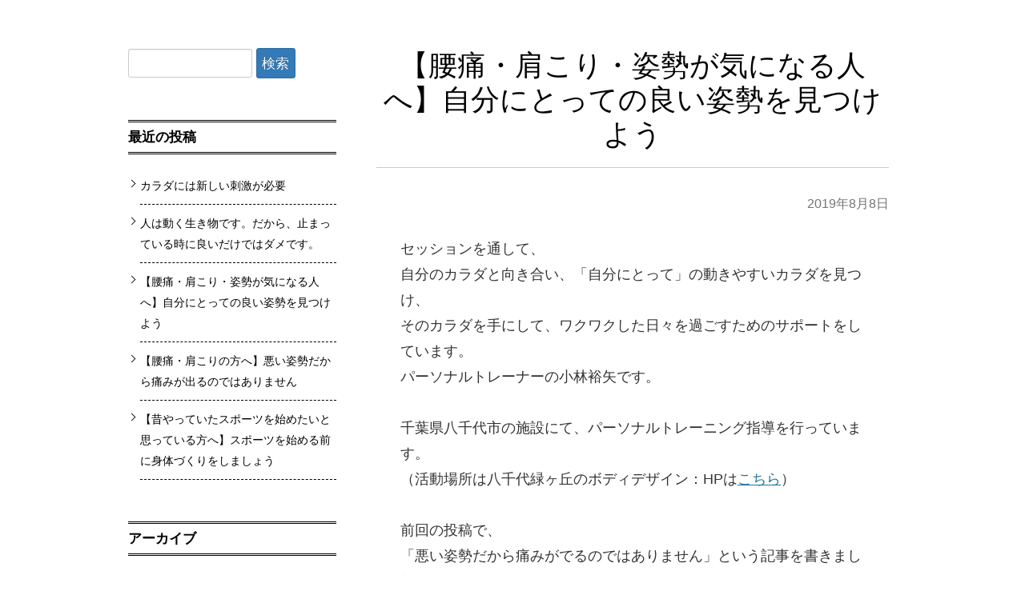

--- FILE ---
content_type: text/css
request_url: https://yuyakobayashiat.com/wp-content/themes/colorful-theme/css/colorful-style.css?ver=6.8.3
body_size: 20512
content:
@charset "utf-8";

@media screen and (min-width:769px) {
  .onlySP {
    display: none !important;
  }
}
@media screen and (max-width:768px) {
  .onlyPC {
    display: none !important;
  }
}

.overflow-none {
  overflow: hidden;
}

.entry-content {
  font-weight: 500;
  margin: 0 auto;
}

.entry-content p {
  font-weight: 500;
  padding: 0;
}

.entry-content h1,
.entry-content h2,
.entry-content h3,
.entry-content h4,
.entry-content h5,
.entry-content h6 {
  margin-top: 0;
  margin-bottom: 0.8em;
  padding: 0;
}

.entry-content .wp-block-cover {
  min-height: auto;
}

.entry-content .wp-block-cover h1,
.entry-content .wp-block-cover h2,
.entry-content .wp-block-cover h3,
.entry-content .wp-block-cover h4,
.entry-content .wp-block-cover h5,
.entry-content .wp-block-cover h6 {
  max-width: none;
}

.entry-content .wp-block-separator {
  height: 1px;
  margin: 28px auto;
}

.entry-content .wp-block-separator.is-style-wide,
.entry-content .wp-block-cover .wp-block-separator.is-style-wide {
  max-width: 100%;
  width: 100%;
}

.entry-content .wp-block-separator:not(.is-style-wide):not(.is-style-dots) {
  max-width: 100px;
}

.entry-content table td p:first-child,
.entry-content .wp-block-cover h1:first-child,
.entry-content .wp-block-cover h2:first-child,
.entry-content .wp-block-cover h3:first-child,
.entry-content .wp-block-cover h4:first-child,
.entry-content .wp-block-cover h5:first-child,
.entry-content .wp-block-cover h6:first-child,
.entry-content .wp-block-cover p:first-child,
.entry-content .wp-block-group h1:first-child,
.entry-content .wp-block-group h2:first-child,
.entry-content .wp-block-group h3:first-child,
.entry-content .wp-block-group h4:first-child,
.entry-content .wp-block-group h5:first-child,
.entry-content .wp-block-group h6:first-child,
.entry-content .wp-block-group p:first-child {
  margin-top: 0;
}
.entry-content table td p:last-child,
.entry-content .wp-block-cover h1:last-child,
.entry-content .wp-block-cover h2:last-child,
.entry-content .wp-block-cover h3:last-child,
.entry-content .wp-block-cover h4:last-child,
.entry-content .wp-block-cover h5:last-child,
.entry-content .wp-block-cover h6:last-child,
.entry-content .wp-block-cover p:last-child,
.entry-content .wp-block-group h1:last-child,
.entry-content .wp-block-group h2:last-child,
.entry-content .wp-block-group h3:last-child,
.entry-content .wp-block-group h4:last-child,
.entry-content .wp-block-group h5:last-child,
.entry-content .wp-block-group h6:last-child,
.entry-content .wp-block-group p:last-child {
  margin-bottom: 0;
}

.entry-content {
  padding: 0 30px;
}

.colorful_cover_inner {
  margin-left: auto;
  margin-right: auto;
  padding: 0 30px;
}

@media screen and (max-width:768px) {
  .entry-content {
    padding: 0 20px;
  }
  .entry-content p {
    font-size: 90%;
  }
  .colorful_cover_inner {
    padding: 0 3px;
  }
}

/* 全幅 */
.entry-content .alignfull {
  clear: both;
  position: relative;
  margin: 0 0 0 calc(50% - 50vw);
  max-width: none;
  width: 100vw;
}

/* 幅広 */
.entry-content .alignwide {
  clear: both;
  position: relative;
  margin: 0 -50px;
  width: calc(100% + 100px);
}

@media screen and (max-width:768px) {
  .entry-content .alignfull,
  .entry-content .alignwide {
    margin: 0 -20px;
    width: calc(100% + 40px);
  }
}

/* カラムブロック */
.wp-block-columns:where(.has-background) {
  padding: 1.25em 2.375em;
}

/* ボタン スタイル */
.is-style-skewlr,
.colorful-skewlr-button {
  animation: skewlr-anime 2s ease-in infinite;
}
@keyframes skewlr-anime {
  5% {
    transform: scale(1.1, .9);
  }
  10% {
    transform: scale(.9, 1.1) translateY(-.5rem);
  }
  15% {
    transform: scale(1);
  }
}
.yureru-j,
.is-style-yureruj {
  animation: yureru-j 3s infinite;
}
@keyframes yureru-j {
  0% {
    transform: translate(0px, 3px);
  }
  5% {
    transform: translate(0px, -3px);
  }
  10% {
    transform: translate(0px, 3px);
  }
  15% {
    transform: translate(0px, -3px);
  }
  20% {
    transform: translate(0px, 3px);
  }
  25% {
    transform: translate(0px, -3px);
  }
  30% {
    transform: translate(0px, 3px);
  }
  35% {
    transform: translate(0px, -3px);
  }
  40% {
    transform: translate(0px, 0px);
  }
}


/* カバー スタイル */
.wp-block-cover.colorful-shape1 {
  position: relative;
}

.wp-block-cover.colorful-shape1::after,
.wp-block-cover.colorful-shape2::after,
.wp-block-cover.colorful-shape3::after,
.wp-block-cover.colorful-shape4::after,
.wp-block-cover.colorful-shape5::after {
  content: '';
  position: absolute;
  left: 0;
  bottom: 0;
  height: 100%;
  width: 100%;
  z-index: 1;
  pointer-events: none;
}

.wp-block-cover.colorful-shape1::after {
  background: url(../img/cover-shape1.svg) center bottom no-repeat;
  background-size: 100% 100px;
}

.wp-block-cover.colorful-shape2::after {
  background: url(../img/cover-shape2.svg) center bottom no-repeat;
  background-size: 100% 78px;
}

.wp-block-cover.colorful-shape3::after {
  background: url(../img/cover-shape3.svg) center bottom no-repeat;
  background-size: 100% 78px;
}

.wp-block-cover.colorful-shape4::after {
  background: url(../img/cover-shape4.svg) center bottom no-repeat;
  background-size: 100% 71px;
}

.wp-block-cover.colorful-shape5::after {
  background: url(../img/cover-shape5.svg) center bottom no-repeat;
  background-size: 100% 100px;
}

/* 画像 スタイル */
.is-style-shadow img {
  border-radius: 3px;
  box-shadow: 0 1px 4px rgba(0, 0, 0, 0.2);
}
.is-style-shadow-border img {
  border-radius: 3px;
  border: 10px solid #ffffff;
  box-shadow: 0 1px 4px rgba(0, 0, 0, 0.2);
}
.is-style-shadow-under img {
  -webkit-box-shadow: 0 10px 8px -6px #8d8c8c;
  -moz-box-shadow: 0 10px 8px -6px #8d8c8c;
  box-shadow: 0 10px 8px -6px #8d8c8c;
}
.is-style-beveled img {
  outline: 1px solid #ddd;
  border-top: 1px solid #fff;
  padding: 10px;
  background: #f0f0f0;
}
.is-style-dash img {
  padding: 10px;
  border: 1px dashed #CCCCCC;
}
.is-style-underline {
  width: 100%;
  font-size: 0;
  line-height: 0;
  position: relative
}
.is-style-underline:after {
  display: block;
  content: "";
  top: auto !important;
  width: 100%;
  height: 3px;
  margin-top: 8px;
  background: linear-gradient(to right, var(--col-gry-2), var(--col-gry-1))
}
.is-style-underline img {
  width: 100%
}
.is-style-frame-border {
  position: relative;
  box-shadow: inset 0 0 0 3px var(--col-gry-2) !important;
  font-size: 0;
  line-height: 0
}
.is-style-frame-border img {
  width: 100%;
  transform: translate(-15px, -15px);
  box-shadow: 0 0 0 5px var(--col-wh);
}
@media screen and (max-width: 767px) {
  .is-style-frame-border {
    margin-top: 30px !important;
    left: 10px;
    width: calc(100% - 20px) !important;
  }
}
.is-style-rounded-border {
  position: relative;
  font-size: 0;
  line-height: 0
}
.is-style-rounded-border:before {
  content: "";
  width: 100%;
  height: 100%;
  position: absolute;
  top: 0;
  left: 0;
  z-index: 2;
  box-shadow: inset 0 0 0 2px var(--col-gry-2);
  border-radius: 12px
}
.is-style-rounded-border img {
  width: 100%;
  transform: translate(-10px, -10px);
  border-radius: 12px !important;
}
@media screen and (max-width: 767px) {
  .is-style-rounded-border {
    margin-top: 25px !important;
    left: 5px;
    width: calc(100% - 20px) !important;
  }
}

/* カラム スタイル */
.wp-block-column.is-style-white-shadow {
  background: rgba(255,255,255,0.9);
  box-shadow: 0px 0px 8px 3px rgba(50,50,50,0.3);
  padding: 50px 20px;
}
.wp-block-column.is-style-white-shadow:not(:first-child) {
  margin-left: 20px;
}
.wp-block-column.is-style-padding {
  padding-left: 20px;
  padding-right: 20px;
}
.wp-block-column.is-style-padding:not(:first-child) {
  margin-left: 0;
}

@media screen and (max-width:768px) {
  .wp-block-column.is-style-white-shadow {
    padding: 30px 20px;
    width: 100%;
  }
}

/* 見出し スタイル */
.is-style-webfont1 {
  font-family: "Noto Sans JP",sans-serif !important;
}
.is-style-webfont2 {
  font-family: "Noto Serif JP",serif !important;
}
.is-style-webfont3 {
  font-family: "M PLUS Rounded 1c",serif !important;
}
.is-style-webfont4 {
  font-family: "Kosugi",serif !important;
}
.is-style-webfont5 {
  font-family: "Kosugi Maru",serif !important;
}
.is-style-webfont6 {
  font-family: "RocknRoll One",serif !important;
}
.is-style-webfont7 {
  font-family: "Shippori Mincho",serif !important;
}
.is-style-webfont8 {
  font-family: "Stick",serif !important;
}

/* グループ スタイル */
.wp-block-group.is-style-balloon {
  padding: 30px 20px;
  position: relative;
}
.wp-block-group.is-style-shadow-A {
  box-shadow: 10px 10px 45px 0 rgba(0, 0, 0, 0.16);
  padding: 30px 20px;
}

.wp-block-group.is-style-shadow-B {
  box-shadow: 10px 10px 0 0 rgba(0, 0, 0, 0.15);
  padding: 30px 20px;
}

@media (max-width: 599px){
  .wp-block-group.is-style-shadow-B{
    box-shadow: 6px 6px 0 0 rgba(0, 0, 0, 0.15);
  }
}

.wp-block-group.is-style-shadow-C {
  box-shadow: 0 3px clamp(5px, 2vw, 30px) 0 rgba(0, 0, 0, 0.16);
  padding: 0px;
}

.wp-block-group.is-style-shadow-D {
  filter: drop-shadow(3px 3px 0px #999);
}

.wp-block-group.is-style-shadow-inset-A {
  box-shadow: inset 10px 10px 45px 0 rgba(0, 0, 0, 0.16);
  padding: 30px 20px;
}

.wp-block-group.is-style-shadow-inset-B {
  box-shadow: inset 4px 4px 0 0 rgba(0, 0, 0, 0.1);
  padding: 30px 20px;
}

.wp-block-group.is-style-diagonal {
  transform: rotate(-3deg) skew(-3deg);
  margin-bottom: 30px;
  padding: 30px 20px;
}

/* ブロック用クラス */
@media screen and (max-width: 767px) {
  .wp-block-columns.sp-column-reverse {
    flex-direction: column-reverse;
  }
}

/* カウントダウン部分 */
.navbar-fixed {
  margin-bottom: 60px;
}

.navbar-fixed .navbar-inner {
  background: #fff;
  position: fixed;
  width: 100%;
  height: 60px;
  top: 0;
  border: 0;
  padding: 5px 0;
  -webkit-box-shadow: 0 2px 10px rgba(0,0,0,.25);
  -moz-box-shadow: 0 2px 10px rgba(0,0,0,.25);
  box-shadow: 0 2px 10px rgba(0,0,0,.25);
  z-index: 10;
}

.navbar .brand {
  text-align: center;
  padding: 10px 30px;
  font-size: 24px;
  font-weight: bold;
  color : #333;
}

/* ページ内カウントダウン */
.navbar-nofix .brand {
  padding: 0;
}

.navbar-nofix .brand p {
  font-weight: bold;
}

/* ホバーウィンドウ */
#filter {
  display: none;
  width: 100%;
  height: 100%;
  background-color: #000;
  filter: alpha(style=0, opacity=50);
  opacity: 0.5;
  -moz-opacity: 0.5;
  position: fixed;
  left: 0px;
  top: 0px;
  z-index: 100;
}

#subwin {
  font-size: 16px;
  display: none;
  width: 550px;
  height: 550px;
  background-color: #FFF;
  position: fixed;
  left: 48%;
  top: 50%;
  margin-left: -250px;
  margin-top: -270px;
  padding: 10px 20px;
  z-index: 101;
}

#subwin .close {
  text-align: right;
}

#subwin .close a {
  color: #21759b;
  text-decoration: underline;
}

/* フッターボタン */
.btn-footer {
  bottom: 0;
  left: 0;
  position: fixed;
  text-align: center;
  width: 100%;
  z-index: 10;
}

.btn-footer.left {
  text-align: left;
}
.btn-footer.left > [class^="btn-"] {
  float: left;
  text-align: center;
}
.btn-footer.right {
  text-align: right;
}
.btn-footer.right > [class^="btn-"] {
  float: right;
  text-align: center;
}

/* ボタン */
p.btn-n {
  margin-left:auto;
  margin-right:auto;
}

.entry-content p[class*=btn] {
  -webkit-backface-visibility: hidden;
  backface-visibility: hidden;
}

.entry-content btn-a1 [type="button"], .entry-content btn-a1 [type="reset"], .entry-content btn-a1 [type="submit"], .entry-content btn-a1 a, .entry-content btn-a1 button, .entry-content [type="button"].btn-a1, .entry-content [type="reset"].btn-a1, .entry-content [type="submit"].btn-a1, .entry-content a.btn-a1, .entry-content button.btn-a1 {
  background: -webkit-gradient(linear, left top, right top, from(#007DD9), to(#0012EB));
  background: -webkit-linear-gradient(left, #007DD9 0%, #0012EB 100%);
  background: -o-linear-gradient(left, #007DD9 0%, #0012EB 100%);
  background: linear-gradient(to right, #007DD9 0%, #0012EB 100%)
}

.entry-content btn-a2 [type="button"], .entry-content btn-a2 [type="reset"], .entry-content btn-a2 [type="submit"], .entry-content btn-a2 a, .entry-content btn-a2 button, .entry-content [type="button"].btn-a2, .entry-content [type="reset"].btn-a2, .entry-content [type="submit"].btn-a2, .entry-content a.btn-a2, .entry-content button.btn-a2 {
  background: -webkit-gradient(linear, left top, right top, from(#40D4C2), to(#1FC7DD));
  background: -webkit-linear-gradient(left, #40D4C2 0%, #1FC7DD 100%);
  background: -o-linear-gradient(left, #40D4C2 0%, #1FC7DD 100%);
  background: linear-gradient(to right, #40D4C2 0%, #1FC7DD 100%)
}

.entry-content btn-a3 [type="button"], .entry-content btn-a3 [type="reset"], .entry-content btn-a3 [type="submit"], .entry-content btn-a3 a, .entry-content btn-a3 button, .entry-content [type="button"].btn-a3, .entry-content [type="reset"].btn-a3, .entry-content [type="submit"].btn-a3, .entry-content a.btn-a3, .entry-content button.btn-a3 {
  background: -webkit-gradient(linear, left top, right top, from(#FFB819), to(#F07A14));
  background: -webkit-linear-gradient(left, #FFB819 0%, #F07A14 100%);
  background: -o-linear-gradient(left, #FFB819 0%, #F07A14 100%);
  background: linear-gradient(to right, #FFB819 0%, #F07A14 100%)
}

.entry-content btn-a4 [type="button"], .entry-content btn-a4 [type="reset"], .entry-content btn-a4 [type="submit"], .entry-content btn-a4 a, .entry-content btn-a4 button, .entry-content [type="button"].btn-a4, .entry-content [type="reset"].btn-a4, .entry-content [type="submit"].btn-a4, .entry-content a.btn-a4, .entry-content button.btn-a4 {
  background: -webkit-gradient(linear, left top, right top, from(#FF8872), to(#F24E73));
  background: -webkit-linear-gradient(left, #FF8872 0%, #F24E73 100%);
  background: -o-linear-gradient(left, #FF8872 0%, #F24E73 100%);
  background: linear-gradient(to right, #FF8872 0%, #F24E73 100%)
}

.entry-content btn-a5 [type="button"], .entry-content btn-a5 [type="reset"], .entry-content btn-a5 [type="submit"], .entry-content btn-a5 a, .entry-content btn-a5 button, .entry-content [type="button"].btn-a5, .entry-content [type="reset"].btn-a5, .entry-content [type="submit"].btn-a5, .entry-content a.btn-a5, .entry-content button.btn-a5 {
  background: -webkit-gradient(linear, left top, right top, from(#E26AFF), to(#7525F4));
  background: -webkit-linear-gradient(left, #E26AFF 0%, #7525F4 100%);
  background: -o-linear-gradient(left, #E26AFF 0%, #7525F4 100%);
  background: linear-gradient(to right, #E26AFF 0%, #7525F4 100%)
}

.entry-content btn-a6 [type="button"], .entry-content btn-a6 [type="reset"], .entry-content btn-a6 [type="submit"], .entry-content btn-a6 a, .entry-content btn-a6 button, .entry-content [type="button"].btn-a6, .entry-content [type="reset"].btn-a6, .entry-content [type="submit"].btn-a6, .entry-content a.btn-a6, .entry-content button.btn-a6 {
  background: -webkit-gradient(linear, left top, right top, from(#58D9FF), color-stop(50%, #8B60FF), to(#FF69D1));
  background: -webkit-linear-gradient(left, #58D9FF 0%, #8B60FF 50%, #FF69D1 100%);
  background: -o-linear-gradient(left, #58D9FF 0%, #8B60FF 50%, #FF69D1 100%);
  background: linear-gradient(to right, #58D9FF 0%, #8B60FF 50%, #FF69D1 100%)
}

.entry-content btn-b1 [type="button"], .entry-content btn-b1 [type="reset"], .entry-content btn-b1 [type="submit"], .entry-content btn-b1 a, .entry-content btn-b1 button, .entry-content [type="button"].btn-b1, .entry-content [type="reset"].btn-b1, .entry-content [type="submit"].btn-b1, .entry-content a.btn-b1, .entry-content button.btn-b1 {
  background: -webkit-gradient(linear, left top, right top, from(#D1CEB6), to(#AAA08A));
  background: -webkit-linear-gradient(left, #D1CEB6 0%, #AAA08A 100%);
  background: -o-linear-gradient(left, #D1CEB6 0%, #AAA08A 100%);
  background: linear-gradient(to right, #D1CEB6 0%, #AAA08A 100%)
}

.entry-content btn-b2 [type="button"], .entry-content btn-b2 [type="reset"], .entry-content btn-b2 [type="submit"], .entry-content btn-b2 a, .entry-content btn-b2 button, .entry-content [type="button"].btn-b2, .entry-content [type="reset"].btn-b2, .entry-content [type="submit"].btn-b2, .entry-content a.btn-b2, .entry-content button.btn-b2 {
  background: -webkit-gradient(linear, left top, right top, from(#816357), to(#553F38));
  background: -webkit-linear-gradient(left, #816357 0%, #553F38 100%);
  background: -o-linear-gradient(left, #816357 0%, #553F38 100%);
  background: linear-gradient(to right, #816357 0%, #553F38 100%)
}

.entry-content btn-b3 [type="button"], .entry-content btn-b3 [type="reset"], .entry-content btn-b3 [type="submit"], .entry-content btn-b3 a, .entry-content btn-b3 button, .entry-content [type="button"].btn-b3, .entry-content [type="reset"].btn-b3, .entry-content [type="submit"].btn-b3, .entry-content a.btn-b3, .entry-content button.btn-b3 {
  background: -webkit-gradient(linear, left top, right top, from(#DE2F2F), to(#BA2525));
  background: -webkit-linear-gradient(left, #DE2F2F 0%, #BA2525 100%);
  background: -o-linear-gradient(left, #DE2F2F 0%, #BA2525 100%);
  background: linear-gradient(to right, #DE2F2F 0%, #BA2525 100%)
}

.entry-content btn-b4 [type="button"], .entry-content btn-b4 [type="reset"], .entry-content btn-b4 [type="submit"], .entry-content btn-b4 a, .entry-content btn-b4 button, .entry-content [type="button"].btn-b4, .entry-content [type="reset"].btn-b4, .entry-content [type="submit"].btn-b4, .entry-content a.btn-b4, .entry-content button.btn-b4 {
  background: -webkit-gradient(linear, left top, right top, from(#3CC972), to(#029A5F));
  background: -webkit-linear-gradient(left, #3CC972 0%, #029A5F 100%);
  background: -o-linear-gradient(left, #3CC972 0%, #029A5F 100%);
  background: linear-gradient(to right, #3CC972 0%, #029A5F 100%)
}

.entry-content btn-b5 [type="button"], .entry-content btn-b5 [type="reset"], .entry-content btn-b5 [type="submit"], .entry-content btn-b5 a, .entry-content btn-b5 button, .entry-content [type="button"].btn-b5, .entry-content [type="reset"].btn-b5, .entry-content [type="submit"].btn-b5, .entry-content a.btn-b5, .entry-content button.btn-b5 {
  background: -webkit-gradient(linear, left top, right top, from(#29B5FF), to(#007AE2));
  background: -webkit-linear-gradient(left, #29B5FF 0%, #007AE2 100%);
  background: -o-linear-gradient(left, #29B5FF 0%, #007AE2 100%);
  background: linear-gradient(to right, #29B5FF 0%, #007AE2 100%)
}

.entry-content btn-b6 [type="button"], .entry-content btn-b6 [type="reset"], .entry-content btn-b6 [type="submit"], .entry-content btn-b6 a, .entry-content btn-b6 button, .entry-content [type="button"].btn-b6, .entry-content [type="reset"].btn-b6, .entry-content [type="submit"].btn-b6, .entry-content a.btn-b6, .entry-content button.btn-b6 {
  background: -webkit-gradient(linear, left top, right top, from(#6c6c6c), to(#2e2e2e));
  background: -webkit-linear-gradient(left, #6c6c6c 0%, #2e2e2e 100%);
  background: -o-linear-gradient(left, #6c6c6c 0%, #2e2e2e 100%);
  background: linear-gradient(to right, #6c6c6c 0%, #2e2e2e 100%)
}

.btn-m [type="button"], .btn-m [type="reset"], .btn-m [type="submit"], .btn-m a, .btn-m button, .btn-n [type="button"], .btn-n [type="reset"], .btn-n [type="submit"], .btn-n a, .btn-n button, [type="button"].btn, [type="button"].btn-m, [type="reset"].btn, [type="reset"].btn-m, [type="submit"].btn, [type="submit"].btn-m, a.btn, a.btn-m, button.btn, button.btn-m {
  -webkit-appearance: none;
  -webkit-tap-highlight-color: transparent;
  width: auto;
  height: auto;
  margin: 0;
  padding: 0;
  background: none;
  border: 0;
  outline: 0;
  -webkit-box-shadow: none;
  box-shadow: none;
  -webkit-box-sizing: border-box;
  box-sizing: border-box;
  letter-spacing: 0.015rem;
  list-style: none;
  text-decoration: none;
  vertical-align: baseline;
  -webkit-backface-visibility: hidden;
  backface-visibility: hidden;
  filter: blur(0);
  -webkit-filter: blur(0);
  font-family: 'Noto Sans JP', -apple-system, BlinkMacSystemFont, "Helvetica Neue", "Original Yu Gothic", "Yu Gothic", YuGothic, Verdana, Meiryo, sans-serif;
  font-size: 14px;
  color: #444;
  -webkit-font-kerning: normal;
  font-kerning: normal;
  font-weight: 400;
  letter-spacing: 0.015rem;
  position: relative;
  top: 0;
  display: -webkit-inline-box;
  display: -ms-inline-flexbox;
  display: inline-flex;
  -webkit-box-orient: vertical;
  -webkit-box-direction: normal;
  -ms-flex-direction: column;
  flex-direction: column;
  -webkit-box-align: center;
  -ms-flex-align: center;
  align-items: center;
  -webkit-box-pack: center;
  -ms-flex-pack: center;
  justify-content: center;
  outline: none;
  border: none;
  width: 100%;
  margin: 0px 0px 15px;
  margin-top: 0px;
  text-shadow: 1px 1px 0 rgba(0, 0, 0, 0.18);
  font-weight: 700;
  line-height: normal;
  -webkit-transform-origin: bottom center;
  -ms-transform-origin: bottom center;
  transform-origin: bottom center;
  -webkit-transform: scaleY(1);
  -ms-transform: scaleY(1);
  transform: scaleY(1);
  -webkit-transition-duration: 0s;
  -o-transition-duration: 0s;
  transition-duration: 0s;
  -webkit-transition-timing-function: linear;
  -o-transition-timing-function: linear;
  transition-timing-function: linear;
  -webkit-backface-visibility: hidden;
  backface-visibility: hidden;
  color: #fff;
  min-height: 76px;
  padding: 1px 4px 1px;
  border-radius: 3px;
  -webkit-box-shadow: inset 0 -4px 0 rgba(0, 0, 0, 0.2), 1px 0 1px rgba(0, 0, 0, 0.1), -1px 0 1px rgba(0, 0, 0, 0.1), 0 1px 1px rgba(0, 0, 0, 0.3), 0 3px 4px rgba(0, 0, 0, 0.2);
  box-shadow: inset 0 -4px 0 rgba(0, 0, 0, 0.2), 1px 0 1px rgba(0, 0, 0, 0.1), -1px 0 1px rgba(0, 0, 0, 0.1), 0 1px 1px rgba(0, 0, 0, 0.3), 0 3px 4px rgba(0, 0, 0, 0.2);
  background: -webkit-gradient(linear, left top, right top, from(#007DD9), to(#0012EB));
  background: -webkit-linear-gradient(left, #007DD9 0%, #0012EB 100%);
  background: -o-linear-gradient(left, #007DD9 0%, #0012EB 100%);
  background: linear-gradient(to right, #007DD9 0%, #0012EB 100%)
}

.btn-m [type="button"]>*, .btn-m [type="reset"]>*, .btn-m [type="submit"]>*, .btn-m a>*, .btn-m button>*, .btn-n [type="button"]>*, .btn-n [type="reset"]>*, .btn-n [type="submit"]>*, .btn-n a>*, .btn-n button>*, [type="button"].btn-m>*, [type="button"].btn>*, [type="reset"].btn-m>*, [type="reset"].btn>*, [type="submit"].btn-m>*, [type="submit"].btn>*, a.btn-m>*, a.btn>*, button.btn-m>*, button.btn>* {
  display: inline-block;
  width: 100%;
  text-align: center
}

.btn-m [type="button"]:hover, .btn-m [type="reset"]:hover, .btn-m [type="submit"]:hover, .btn-m a:hover, .btn-m button:hover, .btn-n [type="button"]:hover, .btn-n [type="reset"]:hover, .btn-n [type="submit"]:hover, .btn-n a:hover, .btn-n button:hover, [type="button"].btn-m:hover, [type="button"].btn:hover, [type="reset"].btn-m:hover, [type="reset"].btn:hover, [type="submit"].btn-m:hover, [type="submit"].btn:hover, a.btn-m:hover, a.btn:hover, button.btn-m:hover, button.btn:hover {
  color: #fff;
  opacity: 1;
  min-height: 74px;
  padding-top: 1px;
  margin-top: 2px;
  -webkit-box-shadow: inset 0 -2px 0 rgba(0, 0, 0, 0.2), 1px 0 1px rgba(0, 0, 0, 0.1), -1px 0 1px rgba(0, 0, 0, 0.1), 0 1px 1px rgba(0, 0, 0, 0.3), 0 3px 4px rgba(0, 0, 0, 0.2);
  box-shadow: inset 0 -2px 0 rgba(0, 0, 0, 0.2), 1px 0 1px rgba(0, 0, 0, 0.1), -1px 0 1px rgba(0, 0, 0, 0.1), 0 1px 1px rgba(0, 0, 0, 0.3), 0 3px 4px rgba(0, 0, 0, 0.2);
  -webkit-transform: rotateZ(0.001);
  -ms-transform: rotate(0.001);
  transform: rotateZ(0.001)
}

.btn-m [type="button"]:active, .btn-m [type="button"]:focus, .btn-m [type="reset"]:active, .btn-m [type="reset"]:focus, .btn-m [type="submit"]:active, .btn-m [type="submit"]:focus, .btn-m a:active, .btn-m a:focus, .btn-m button:active, .btn-m button:focus, .btn-n [type="button"]:active, .btn-n [type="button"]:focus, .btn-n [type="reset"]:active, .btn-n [type="reset"]:focus, .btn-n [type="submit"]:active, .btn-n [type="submit"]:focus, .btn-n a:active, .btn-n a:focus, .btn-n button:active, .btn-n button:focus, [type="button"].btn-m:active, [type="button"].btn-m:focus, [type="button"].btn:active, [type="button"].btn:focus, [type="reset"].btn-m:active, [type="reset"].btn-m:focus, [type="reset"].btn:active, [type="reset"].btn:focus, [type="submit"].btn-m:active, [type="submit"].btn-m:focus, [type="submit"].btn:active, [type="submit"].btn:focus, a.btn-m:active, a.btn-m:focus, a.btn:active, a.btn:focus, button.btn-m:active, button.btn-m:focus, button.btn:active, button.btn:focus {
  color: #fff;
  min-height: 72px;
  padding-top: 2px;
  margin-top: 4px;
  -webkit-box-shadow: inset 0 2px 2px rgba(102, 74, 74, 0.3);
  box-shadow: inset 0 2px 2px rgba(102, 74, 74, 0.3)
}

@media screen and (min-width:1040px) {
  .btn-m [type="button"], .btn-m [type="reset"], .btn-m [type="submit"], .btn-m a, .btn-m button, .btn-n [type="button"], .btn-n [type="reset"], .btn-n [type="submit"], .btn-n a, .btn-n button, [type="button"].btn, [type="button"].btn-m, [type="reset"].btn, [type="reset"].btn-m, [type="submit"].btn, [type="submit"].btn-m, a.btn, a.btn-m, button.btn, button.btn-m {
    font-size: 29px
  }
}

@media screen and (max-width:1040px) {
  .btn-m [type="button"], .btn-m [type="reset"], .btn-m [type="submit"], .btn-m a, .btn-m button, .btn-n [type="button"], .btn-n [type="reset"], .btn-n [type="submit"], .btn-n a, .btn-n button, [type="button"].btn, [type="button"].btn-m, [type="reset"].btn, [type="reset"].btn-m, [type="submit"].btn, [type="submit"].btn-m, a.btn, a.btn-m, button.btn, button.btn-m {
    font-size: 21px
  }
}

@media screen and (max-width:768px) {
  .btn-m [type="button"], .btn-m [type="reset"], .btn-m [type="submit"], .btn-m a, .btn-m button, .btn-n [type="button"], .btn-n [type="reset"], .btn-n [type="submit"], .btn-n a, .btn-n button, [type="button"].btn, [type="button"].btn-m, [type="reset"].btn, [type="reset"].btn-m, [type="submit"].btn, [type="submit"].btn-m, a.btn, a.btn-m, button.btn, button.btn-m {
    font-size: 21px
  }
}

@media screen and (max-width:600px) {
  .btn-m [type="button"], .btn-m [type="reset"], .btn-m [type="submit"], .btn-m a, .btn-m button, .btn-n [type="button"], .btn-n [type="reset"], .btn-n [type="submit"], .btn-n a, .btn-n button, [type="button"].btn, [type="button"].btn-m, [type="reset"].btn, [type="reset"].btn-m, [type="submit"].btn, [type="submit"].btn-m, a.btn, a.btn-m, button.btn, button.btn-m {
    font-size: 21px
  }
}

@media screen and (max-width:500px) {
  .btn-m [type="button"], .btn-m [type="reset"], .btn-m [type="submit"], .btn-m a, .btn-m button, .btn-n [type="button"], .btn-n [type="reset"], .btn-n [type="submit"], .btn-n a, .btn-n button, [type="button"].btn, [type="button"].btn-m, [type="reset"].btn, [type="reset"].btn-m, [type="submit"].btn, [type="submit"].btn-m, a.btn, a.btn-m, button.btn, button.btn-m {
    font-size: 21px
  }
}

.btn-xl [type="button"], .btn-xl [type="reset"], .btn-xl [type="submit"], .btn-xl a, .btn-xl button, [type="button"].btn-xl, [type="reset"].btn-xl, [type="submit"].btn-xl, a.btn-xl, button.btn-xl {
  -webkit-appearance: none;
  -webkit-tap-highlight-color: transparent;
  width: auto;
  height: auto;
  margin: 0;
  padding: 0;
  background: none;
  border: 0;
  outline: 0;
  -webkit-box-shadow: none;
  box-shadow: none;
  -webkit-box-sizing: border-box;
  box-sizing: border-box;
  letter-spacing: 0.015rem;
  list-style: none;
  text-decoration: none;
  vertical-align: baseline;
  -webkit-backface-visibility: hidden;
  backface-visibility: hidden;
  filter: blur(0);
  -webkit-filter: blur(0);
  font-family: 'Noto Sans JP', -apple-system, BlinkMacSystemFont, "Helvetica Neue", "Original Yu Gothic", "Yu Gothic", YuGothic, Verdana, Meiryo, sans-serif;
  font-size: 14px;
  color: #444;
  -webkit-font-kerning: normal;
  font-kerning: normal;
  font-weight: 400;
  letter-spacing: 0.015rem;
  position: relative;
  top: 0;
  display: -webkit-inline-box;
  display: -ms-inline-flexbox;
  display: inline-flex;
  -webkit-box-orient: vertical;
  -webkit-box-direction: normal;
  -ms-flex-direction: column;
  flex-direction: column;
  -webkit-box-align: center;
  -ms-flex-align: center;
  align-items: center;
  -webkit-box-pack: center;
  -ms-flex-pack: center;
  justify-content: center;
  outline: none;
  border: none;
  width: 100%;
  margin: 0px 0px 15px;
  margin-top: 0px;
  text-shadow: 1px 1px 0 rgba(0, 0, 0, 0.18);
  font-weight: 700;
  line-height: normal;
  -webkit-transform-origin: bottom center;
  -ms-transform-origin: bottom center;
  transform-origin: bottom center;
  -webkit-transform: scaleY(1);
  -ms-transform: scaleY(1);
  transform: scaleY(1);
  -webkit-transition-duration: 0s;
  -o-transition-duration: 0s;
  transition-duration: 0s;
  -webkit-transition-timing-function: linear;
  -o-transition-timing-function: linear;
  transition-timing-function: linear;
  -webkit-backface-visibility: hidden;
  backface-visibility: hidden;
  color: #fff;
  min-height: 200px;
  padding: 1px 7px 3px;
  border-radius: 10px;
  -webkit-box-shadow: inset 0 -10px 0 rgba(0, 0, 0, 0.2), 1px 0 1px rgba(0, 0, 0, 0.1), -1px 0 1px rgba(0, 0, 0, 0.1), 0 1px 1px rgba(0, 0, 0, 0.3), 0 3px 4px rgba(0, 0, 0, 0.2);
  box-shadow: inset 0 -10px 0 rgba(0, 0, 0, 0.2), 1px 0 1px rgba(0, 0, 0, 0.1), -1px 0 1px rgba(0, 0, 0, 0.1), 0 1px 1px rgba(0, 0, 0, 0.3), 0 3px 4px rgba(0, 0, 0, 0.2);
  background: -webkit-gradient(linear, left top, right top, from(#007DD9), to(#0012EB));
  background: -webkit-linear-gradient(left, #007DD9 0%, #0012EB 100%);
  background: -o-linear-gradient(left, #007DD9 0%, #0012EB 100%);
  background: linear-gradient(to right, #007DD9 0%, #0012EB 100%)
}

.btn-xl [type="button"]>*, .btn-xl [type="reset"]>*, .btn-xl [type="submit"]>*, .btn-xl a>*, .btn-xl button>*, [type="button"].btn-xl>*, [type="reset"].btn-xl>*, [type="submit"].btn-xl>*, a.btn-xl>*, button.btn-xl>* {
  display: inline-block;
  width: 100%;
  text-align: center
}

.btn-xl [type="button"]:hover, .btn-xl [type="reset"]:hover, .btn-xl [type="submit"]:hover, .btn-xl a:hover, .btn-xl button:hover, [type="button"].btn-xl:hover, [type="reset"].btn-xl:hover, [type="submit"].btn-xl:hover, a.btn-xl:hover, button.btn-xl:hover {
  opacity: 1;
  min-height: 195px;
  padding-top: 2.5px;
  margin-top: 5px;
  -webkit-box-shadow: inset 0 -5px 0 rgba(0, 0, 0, 0.2), 1px 0 1px rgba(0, 0, 0, 0.1), -1px 0 1px rgba(0, 0, 0, 0.1), 0 1px 1px rgba(0, 0, 0, 0.3), 0 3px 4px rgba(0, 0, 0, 0.2);
  box-shadow: inset 0 -5px 0 rgba(0, 0, 0, 0.2), 1px 0 1px rgba(0, 0, 0, 0.1), -1px 0 1px rgba(0, 0, 0, 0.1), 0 1px 1px rgba(0, 0, 0, 0.3), 0 3px 4px rgba(0, 0, 0, 0.2)
}

.btn-xl [type="button"]:active, .btn-xl [type="button"]:focus, .btn-xl [type="reset"]:active, .btn-xl [type="reset"]:focus, .btn-xl [type="submit"]:active, .btn-xl [type="submit"]:focus, .btn-xl a:active, .btn-xl a:focus, .btn-xl button:active, .btn-xl button:focus, [type="button"].btn-xl:active, [type="button"].btn-xl:focus, [type="reset"].btn-xl:active, [type="reset"].btn-xl:focus, [type="submit"].btn-xl:active, [type="submit"].btn-xl:focus, a.btn-xl:active, a.btn-xl:focus, button.btn-xl:active, button.btn-xl:focus {
  min-height: 190px;
  padding-top: 5px;
  margin-top: 10px;
  -webkit-box-shadow: inset 0 5px 2px rgba(0, 0, 0, 0.3);
  box-shadow: inset 0 5px 2px rgba(0, 0, 0, 0.3)
}

@media screen and (min-width:1040px) {
  .btn-xl [type="button"], .btn-xl [type="reset"], .btn-xl [type="submit"], .btn-xl a, .btn-xl button, [type="button"].btn-xl, [type="reset"].btn-xl, [type="submit"].btn-xl, a.btn-xl, button.btn-xl {
    font-size: 42.5px
  }
}

@media screen and (max-width:1040px) {
  .btn-xl [type="button"], .btn-xl [type="reset"], .btn-xl [type="submit"], .btn-xl a, .btn-xl button, [type="button"].btn-xl, [type="reset"].btn-xl, [type="submit"].btn-xl, a.btn-xl, button.btn-xl {
    font-size: 37.5px
  }
}

@media screen and (max-width:768px) {
  .btn-xl [type="button"], .btn-xl [type="reset"], .btn-xl [type="submit"], .btn-xl a, .btn-xl button, [type="button"].btn-xl, [type="reset"].btn-xl, [type="submit"].btn-xl, a.btn-xl, button.btn-xl {
    font-size: 35px
  }
}

@media screen and (max-width:600px) {
  .btn-xl [type="button"], .btn-xl [type="reset"], .btn-xl [type="submit"], .btn-xl a, .btn-xl button, [type="button"].btn-xl, [type="reset"].btn-xl, [type="submit"].btn-xl, a.btn-xl, button.btn-xl {
    font-size: 30px
  }
}

@media screen and (max-width:500px) {
  .btn-xl [type="button"], .btn-xl [type="reset"], .btn-xl [type="submit"], .btn-xl a, .btn-xl button, [type="button"].btn-xl, [type="reset"].btn-xl, [type="submit"].btn-xl, a.btn-xl, button.btn-xl {
    font-size: 25px
  }
}

.btn-xl [type="button"] small, .btn-xl [type="reset"] small, .btn-xl [type="submit"] small, .btn-xl a small, .btn-xl button small, [type="button"].btn-xl small, [type="reset"].btn-xl small, [type="submit"].btn-xl small, a.btn-xl small, button.btn-xl small {
  font-size: 34px;
  color: #fff;
  opacity: 0.7;
  font-weight: 400
}

@media screen and (min-width:1040px) {
  .btn-xl [type="button"] small, .btn-xl [type="reset"] small, .btn-xl [type="submit"] small, .btn-xl a small, .btn-xl button small, [type="button"].btn-xl small, [type="reset"].btn-xl small, [type="submit"].btn-xl small, a.btn-xl small, button.btn-xl small {
    font-size: 25.5px
  }
}

@media screen and (max-width:1040px) {
  .btn-xl [type="button"] small, .btn-xl [type="reset"] small, .btn-xl [type="submit"] small, .btn-xl a small, .btn-xl button small, [type="button"].btn-xl small, [type="reset"].btn-xl small, [type="submit"].btn-xl small, a.btn-xl small, button.btn-xl small {
    font-size: 22.5px
  }
}

@media screen and (max-width:768px) {
  .btn-xl [type="button"] small, .btn-xl [type="reset"] small, .btn-xl [type="submit"] small, .btn-xl a small, .btn-xl button small, [type="button"].btn-xl small, [type="reset"].btn-xl small, [type="submit"].btn-xl small, a.btn-xl small, button.btn-xl small {
    font-size: 21px
  }
}

@media screen and (max-width:600px) {
  .btn-xl [type="button"] small, .btn-xl [type="reset"] small, .btn-xl [type="submit"] small, .btn-xl a small, .btn-xl button small, [type="button"].btn-xl small, [type="reset"].btn-xl small, [type="submit"].btn-xl small, a.btn-xl small, button.btn-xl small {
    font-size: 18px
  }
}

@media screen and (max-width:500px) {
  .btn-xl [type="button"] small, .btn-xl [type="reset"] small, .btn-xl [type="submit"] small, .btn-xl a small, .btn-xl button small, [type="button"].btn-xl small, [type="reset"].btn-xl small, [type="submit"].btn-xl small, a.btn-xl small, button.btn-xl small {
    font-size: 15px
  }
}

.btn-l [type="button"], .btn-l [type="reset"], .btn-l [type="submit"], .btn-l a, .btn-l button, [type="button"].btn-l, [type="reset"].btn-l, [type="submit"].btn-l, a.btn-l, button.btn-l {
  -webkit-appearance: none;
  -webkit-tap-highlight-color: transparent;
  width: auto;
  height: auto;
  margin: 0;
  padding: 0;
  background: none;
  border: 0;
  outline: 0;
  -webkit-box-shadow: none;
  box-shadow: none;
  -webkit-box-sizing: border-box;
  box-sizing: border-box;
  letter-spacing: 0.015rem;
  list-style: none;
  text-decoration: none;
  vertical-align: baseline;
  -webkit-backface-visibility: hidden;
  backface-visibility: hidden;
  filter: blur(0);
  -webkit-filter: blur(0);
  font-family: 'Noto Sans JP', -apple-system, BlinkMacSystemFont, "Helvetica Neue", "Original Yu Gothic", "Yu Gothic", YuGothic, Verdana, Meiryo, sans-serif;
  font-size: 14px;
  color: #444;
  -webkit-font-kerning: normal;
  font-kerning: normal;
  font-weight: 400;
  letter-spacing: 0.015rem;
  position: relative;
  top: 0;
  display: -webkit-inline-box;
  display: -ms-inline-flexbox;
  display: inline-flex;
  -webkit-box-orient: vertical;
  -webkit-box-direction: normal;
  -ms-flex-direction: column;
  flex-direction: column;
  -webkit-box-align: center;
  -ms-flex-align: center;
  align-items: center;
  -webkit-box-pack: center;
  -ms-flex-pack: center;
  justify-content: center;
  outline: none;
  border: none;
  width: 100%;
  margin: 0px 0px 15px;
  margin-top: 0px;
  text-shadow: 1px 1px 0 rgba(0, 0, 0, 0.18);
  font-weight: 700;
  line-height: normal;
  -webkit-transform-origin: bottom center;
  -ms-transform-origin: bottom center;
  transform-origin: bottom center;
  -webkit-transform: scaleY(1);
  -ms-transform: scaleY(1);
  transform: scaleY(1);
  -webkit-transition-duration: 0s;
  -o-transition-duration: 0s;
  transition-duration: 0s;
  -webkit-transition-timing-function: linear;
  -o-transition-timing-function: linear;
  transition-timing-function: linear;
  -webkit-backface-visibility: hidden;
  backface-visibility: hidden;
  color: #fff;
  padding: 20px 7px 30px;
  border-radius: 5px;
  -webkit-box-shadow: inset 0 -8px 0 rgba(0, 0, 0, 0.2), 1px 0 1px rgba(0, 0, 0, 0.1), -1px 0 1px rgba(0, 0, 0, 0.1), 0 1px 1px rgba(0, 0, 0, 0.3), 0 3px 4px rgba(0, 0, 0, 0.2);
  box-shadow: inset 0 -8px 0 rgba(0, 0, 0, 0.2), 1px 0 1px rgba(0, 0, 0, 0.1), -1px 0 1px rgba(0, 0, 0, 0.1), 0 1px 1px rgba(0, 0, 0, 0.3), 0 3px 4px rgba(0, 0, 0, 0.2);
  background: -webkit-gradient(linear, left top, right top, from(#007DD9), to(#0012EB));
  background: -webkit-linear-gradient(left, #007DD9 0%, #0012EB 100%);
  background: -o-linear-gradient(left, #007DD9 0%, #0012EB 100%);
  background: linear-gradient(to right, #007DD9 0%, #0012EB 100%)
}

.btn-l [type="button"]>*, .btn-l [type="reset"]>*, .btn-l [type="submit"]>*, .btn-l a>*, .btn-l button>*, [type="button"].btn-l>*, [type="reset"].btn-l>*, [type="submit"].btn-l>*, a.btn-l>*, button.btn-l>* {
  display: inline-block;
  width: 100%;
  text-align: center
}

.btn-l [type="button"]:hover, .btn-l [type="reset"]:hover, .btn-l [type="submit"]:hover, .btn-l a:hover, .btn-l button:hover, [type="button"].btn-l:hover, [type="reset"].btn-l:hover, [type="submit"].btn-l:hover, a.btn-l:hover, button.btn-l:hover {
  opacity: 1;
  padding-top: 18px;
  padding-bottom: 28px;
  margin-top: 4px;
  -webkit-box-shadow: inset 0 -4px 0 rgba(0, 0, 0, 0.2), 1px 0 1px rgba(0, 0, 0, 0.1), -1px 0 1px rgba(0, 0, 0, 0.1), 0 1px 1px rgba(0, 0, 0, 0.3), 0 3px 4px rgba(0, 0, 0, 0.2);
  box-shadow: inset 0 -4px 0 rgba(0, 0, 0, 0.2), 1px 0 1px rgba(0, 0, 0, 0.1), -1px 0 1px rgba(0, 0, 0, 0.1), 0 1px 1px rgba(0, 0, 0, 0.3), 0 3px 4px rgba(0, 0, 0, 0.2)
}

.btn-l [type="button"]:active, .btn-l [type="button"]:focus, .btn-l [type="reset"]:active, .btn-l [type="reset"]:focus, .btn-l [type="submit"]:active, .btn-l [type="submit"]:focus, .btn-l a:active, .btn-l a:focus, .btn-l button:active, .btn-l button:focus, [type="button"].btn-l:active, [type="button"].btn-l:focus, [type="reset"].btn-l:active, [type="reset"].btn-l:focus, [type="submit"].btn-l:active, [type="submit"].btn-l:focus, a.btn-l:active, a.btn-l:focus, button.btn-l:active, button.btn-l:focus {
  padding-top: 4px;
  margin-top: 8px;
  -webkit-box-shadow: inset 0 4px 2px rgba(0, 0, 0, 0.3);
  box-shadow: inset 0 4px 2px rgba(0, 0, 0, 0.3)
}

@media screen and (min-width:1040px) {
  .btn-l [type="button"], .btn-l [type="reset"], .btn-l [type="submit"], .btn-l a, .btn-l button, [type="button"].btn-l, [type="reset"].btn-l, [type="submit"].btn-l, a.btn-l, button.btn-l {
    font-size: 36.8px
  }
}

@media screen and (max-width:1040px) {
  .btn-l [type="button"], .btn-l [type="reset"], .btn-l [type="submit"], .btn-l a, .btn-l button, [type="button"].btn-l, [type="reset"].btn-l, [type="submit"].btn-l, a.btn-l, button.btn-l {
    font-size: 32.2px
  }
}

@media screen and (max-width:768px) {
  .btn-l [type="button"], .btn-l [type="reset"], .btn-l [type="submit"], .btn-l a, .btn-l button, [type="button"].btn-l, [type="reset"].btn-l, [type="submit"].btn-l, a.btn-l, button.btn-l {
    font-size: 29.9px
  }
}

@media screen and (max-width:600px) {
  .btn-l [type="button"], .btn-l [type="reset"], .btn-l [type="submit"], .btn-l a, .btn-l button, [type="button"].btn-l, [type="reset"].btn-l, [type="submit"].btn-l, a.btn-l, button.btn-l {
    font-size: 27.6px
  }
}

@media screen and (max-width:500px) {
  .btn-l [type="button"], .btn-l [type="reset"], .btn-l [type="submit"], .btn-l a, .btn-l button, [type="button"].btn-l, [type="reset"].btn-l, [type="submit"].btn-l, a.btn-l, button.btn-l {
    font-size: 23px
  }
}

.btn-l [type="button"] small, .btn-l [type="reset"] small, .btn-l [type="submit"] small, .btn-l a small, .btn-l button small, [type="button"].btn-l small, [type="reset"].btn-l small, [type="submit"].btn-l small, a.btn-l small, button.btn-l small {
  font-size: 14px;
  color: #fff;
  opacity: 0.7
}

@media screen and (min-width:1040px) {
  .btn-l [type="button"] small, .btn-l [type="reset"] small, .btn-l [type="submit"] small, .btn-l a small, .btn-l button small, [type="button"].btn-l small, [type="reset"].btn-l small, [type="submit"].btn-l small, a.btn-l small, button.btn-l small {
    font-size: 20.8px
  }
}

@media screen and (max-width:1040px) {
  .btn-l [type="button"] small, .btn-l [type="reset"] small, .btn-l [type="submit"] small, .btn-l a small, .btn-l button small, [type="button"].btn-l small, [type="reset"].btn-l small, [type="submit"].btn-l small, a.btn-l small, button.btn-l small {
    font-size: 18.2px
  }
}

@media screen and (max-width:768px) {
  .btn-l [type="button"] small, .btn-l [type="reset"] small, .btn-l [type="submit"] small, .btn-l a small, .btn-l button small, [type="button"].btn-l small, [type="reset"].btn-l small, [type="submit"].btn-l small, a.btn-l small, button.btn-l small {
    font-size: 16.9px
  }
}

@media screen and (max-width:600px) {
  .btn-l [type="button"] small, .btn-l [type="reset"] small, .btn-l [type="submit"] small, .btn-l a small, .btn-l button small, [type="button"].btn-l small, [type="reset"].btn-l small, [type="submit"].btn-l small, a.btn-l small, button.btn-l small {
    font-size: 15.6px
  }
}

@media screen and (max-width:600px) {
  .btn-l [type="button"] small, .btn-l [type="reset"] small, .btn-l [type="submit"] small, .btn-l a small, .btn-l button small, [type="button"].btn-l small, [type="reset"].btn-l small, [type="submit"].btn-l small, a.btn-l small, button.btn-l small {
    font-size: 13px
  }
}

.btn-s [type="button"], .btn-s [type="reset"], .btn-s [type="submit"], .btn-s a, .btn-s button, [type="button"].btn-s, [type="reset"].btn-s, [type="submit"].btn-s, a.btn-s, button.btn-s {
  -webkit-appearance: none;
  -webkit-tap-highlight-color: transparent;
  width: auto;
  height: auto;
  margin: 0;
  padding: 0;
  background: none;
  border: 0;
  outline: 0;
  -webkit-box-shadow: none;
  box-shadow: none;
  -webkit-box-sizing: border-box;
  box-sizing: border-box;
  letter-spacing: 0.015rem;
  list-style: none;
  text-decoration: none;
  vertical-align: baseline;
  -webkit-backface-visibility: hidden;
  backface-visibility: hidden;
  filter: blur(0);
  -webkit-filter: blur(0);
  font-family: 'Noto Sans JP', -apple-system, BlinkMacSystemFont, "Helvetica Neue", "Original Yu Gothic", "Yu Gothic", YuGothic, Verdana, Meiryo, sans-serif;
  color: #444;
  -webkit-font-kerning: normal;
  font-kerning: normal;
  font-weight: 400;
  letter-spacing: 0.015rem;
  position: relative;
  top: 0;
  display: -webkit-inline-box;
  display: -ms-inline-flexbox;
  display: inline-flex;
  -webkit-box-orient: vertical;
  -webkit-box-direction: normal;
  -ms-flex-direction: column;
  flex-direction: column;
  -webkit-box-align: center;
  -ms-flex-align: center;
  align-items: center;
  -webkit-box-pack: center;
  -ms-flex-pack: center;
  justify-content: center;
  outline: none;
  border: none;
  width: 100%;
  margin: 0px 0px 15px;
  margin-top: 0px;
  text-shadow: 1px 1px 0 rgba(0, 0, 0, 0.18);
  font-weight: 700;
  line-height: normal;
  -webkit-transform-origin: bottom center;
  -ms-transform-origin: bottom center;
  transform-origin: bottom center;
  -webkit-transform: scaleY(1);
  -ms-transform: scaleY(1);
  transform: scaleY(1);
  -webkit-transition-duration: 0s;
  -o-transition-duration: 0s;
  transition-duration: 0s;
  -webkit-transition-timing-function: linear;
  -o-transition-timing-function: linear;
  transition-timing-function: linear;
  -webkit-backface-visibility: hidden;
  backface-visibility: hidden;
  color: #fff;
  padding: 10px 7px 15px;
  border-radius: 5px;
  -webkit-box-shadow: inset 0 -4px 0 rgba(0, 0, 0, 0.2), 1px 0 1px rgba(0, 0, 0, 0.1), -1px 0 1px rgba(0, 0, 0, 0.1), 0 1px 1px rgba(0, 0, 0, 0.3), 0 3px 4px rgba(0, 0, 0, 0.2);
  box-shadow: inset 0 -4px 0 rgba(0, 0, 0, 0.2), 1px 0 1px rgba(0, 0, 0, 0.1), -1px 0 1px rgba(0, 0, 0, 0.1), 0 1px 1px rgba(0, 0, 0, 0.3), 0 3px 4px rgba(0, 0, 0, 0.2);
  background: -webkit-gradient(linear, left top, right top, from(#007DD9), to(#0012EB));
  background: -webkit-linear-gradient(left, #007DD9 0%, #0012EB 100%);
  background: -o-linear-gradient(left, #007DD9 0%, #0012EB 100%);
  background: linear-gradient(to right, #007DD9 0%, #0012EB 100%)
}

.btn-s [type="button"]>*, .btn-s [type="reset"]>*, .btn-s [type="submit"]>*, .btn-s a>*, .btn-s button>*, [type="button"].btn-s>*, [type="reset"].btn-s>*, [type="submit"].btn-s>*, a.btn-s>*, button.btn-s>* {
  display: inline-block;
  width: 100%;
  text-align: center
}

.btn-s [type="button"]:hover, .btn-s [type="reset"]:hover, .btn-s [type="submit"]:hover, .btn-s a:hover, .btn-s button:hover, [type="button"].btn-s:hover, [type="reset"].btn-s:hover, [type="submit"].btn-s:hover, a.btn-s:hover, button.btn-s:hover {
  opacity: 1;
  padding-top: 9px;
  padding-bottom: 14px;
  margin-top: 2px;
  -webkit-box-shadow: inset 0 -2px 0 rgba(0, 0, 0, 0.2), 1px 0 1px rgba(0, 0, 0, 0.1), -1px 0 1px rgba(0, 0, 0, 0.1), 0 1px 1px rgba(0, 0, 0, 0.3), 0 3px 4px rgba(0, 0, 0, 0.2);
  box-shadow: inset 0 -2px 0 rgba(0, 0, 0, 0.2), 1px 0 1px rgba(0, 0, 0, 0.1), -1px 0 1px rgba(0, 0, 0, 0.1), 0 1px 1px rgba(0, 0, 0, 0.3), 0 3px 4px rgba(0, 0, 0, 0.2);
}

.btn-s [type="button"]:active, .btn-s [type="button"]:focus, .btn-s [type="reset"]:active, .btn-s [type="reset"]:focus, .btn-s [type="submit"]:active, .btn-s [type="submit"]:focus, .btn-s a:active, .btn-s a:focus, .btn-s button:active, .btn-s button:focus, [type="button"].btn-s:active, [type="button"].btn-s:focus, [type="reset"].btn-s:active, [type="reset"].btn-s:focus, [type="submit"].btn-s:active, [type="submit"].btn-s:focus, a.btn-s:active, a.btn-s:focus, button.btn-s:active, button.btn-s:focus {
  padding-top: 2px;
  margin-top: 4px;
  -webkit-box-shadow: inset 0 2px 1px rgba(0, 0, 0, 0.3);
  box-shadow: inset 0 2px 1px rgba(0, 0, 0, 0.3)
}

.btn-s [type="button"] small, .btn-s [type="reset"] small, .btn-s [type="submit"] small, .btn-s a small, .btn-s button small, [type="button"].btn-s small, [type="reset"].btn-s small, [type="submit"].btn-s small, a.btn-s small, button.btn-s small {
  font-size: 14px;
  color: #fff;
  opacity: 0.7
}

@media screen and (min-width:1040px) {
  .btn-s [type="button"] small, .btn-s [type="reset"] small, .btn-s [type="submit"] small, .btn-s a small, .btn-s button small, [type="button"].btn-s small, [type="reset"].btn-s small, [type="submit"].btn-s small, a.btn-s small, button.btn-s small {
    font-size: 16px
  }
}

@media screen and (max-width:1040px) {
  .btn-s [type="button"] small, .btn-s [type="reset"] small, .btn-s [type="submit"] small, .btn-s a small, .btn-s button small, [type="button"].btn-s small, [type="reset"].btn-s small, [type="submit"].btn-s small, a.btn-s small, button.btn-s small {
    font-size: 16px
  }
}

@media screen and (max-width:768px) {
  .btn-s [type="button"] small, .btn-s [type="reset"] small, .btn-s [type="submit"] small, .btn-s a small, .btn-s button small, [type="button"].btn-s small, [type="reset"].btn-s small, [type="submit"].btn-s small, a.btn-s small, button.btn-s small {
    font-size: 16px
  }
}

@media screen and (max-width:600px) {
  .btn-s [type="button"] small, .btn-s [type="reset"] small, .btn-s [type="submit"] small, .btn-s a small, .btn-s button small, [type="button"].btn-s small, [type="reset"].btn-s small, [type="submit"].btn-s small, a.btn-s small, button.btn-s small {
    font-size: 14px
  }
}

@media screen and (max-width:600px) {
  .btn-s [type="button"] small, .btn-s [type="reset"] small, .btn-s [type="submit"] small, .btn-s a small, .btn-s button small, [type="button"].btn-s small, [type="reset"].btn-s small, [type="submit"].btn-s small, a.btn-s small, button.btn-s small {
    font-size: 12px
  }
}

.btn-round [type="button"], .btn-round [type="reset"], .btn-round [type="submit"], .btn-round a, .btn-round button, [type="button"].btn-round, [type="reset"].btn-round, [type="submit"].btn-round, a.btn-round, button.btn-round {
  border-radius: 200px
}

.btn-a1 [type="button"], .btn-a1 [type="reset"], .btn-a1 [type="submit"], .btn-a1 a, .btn-a1 button, [type="button"].btn-a1, [type="reset"].btn-a1, [type="submit"].btn-a1, a.btn-a1, button.btn-a1 {
  background: -webkit-gradient(linear, left top, right top, from(#007DD9), to(#0012EB));
  background: -webkit-linear-gradient(left, #007DD9 0%, #0012EB 100%);
  background: -o-linear-gradient(left, #007DD9 0%, #0012EB 100%);
  background: linear-gradient(to right, #007DD9 0%, #0012EB 100%)
}

.btn-a2 [type="button"], .btn-a2 [type="reset"], .btn-a2 [type="submit"], .btn-a2 a, .btn-a2 button, [type="button"].btn-a2, [type="reset"].btn-a2, [type="submit"].btn-a2, a.btn-a2, button.btn-a2 {
  background: -webkit-gradient(linear, left top, right top, from(#40D4C2), to(#1FC7DD));
  background: -webkit-linear-gradient(left, #40D4C2 0%, #1FC7DD 100%);
  background: -o-linear-gradient(left, #40D4C2 0%, #1FC7DD 100%);
  background: linear-gradient(to right, #40D4C2 0%, #1FC7DD 100%)
}

.btn-a3 [type="button"], .btn-a3 [type="reset"], .btn-a3 [type="submit"], .btn-a3 a, .btn-a3 button, [type="button"].btn-a3, [type="reset"].btn-a3, [type="submit"].btn-a3, a.btn-a3, button.btn-a3 {
  background: -webkit-gradient(linear, left top, right top, from(#FFB819), to(#F07A14));
  background: -webkit-linear-gradient(left, #FFB819 0%, #F07A14 100%);
  background: -o-linear-gradient(left, #FFB819 0%, #F07A14 100%);
  background: linear-gradient(to right, #FFB819 0%, #F07A14 100%)
}

.btn-a4 [type="button"], .btn-a4 [type="reset"], .btn-a4 [type="submit"], .btn-a4 a, .btn-a4 button, [type="button"].btn-a4, [type="reset"].btn-a4, [type="submit"].btn-a4, a.btn-a4, button.btn-a4 {
  background: -webkit-gradient(linear, left top, right top, from(#FF8872), to(#F24E73));
  background: -webkit-linear-gradient(left, #FF8872 0%, #F24E73 100%);
  background: -o-linear-gradient(left, #FF8872 0%, #F24E73 100%);
  background: linear-gradient(to right, #FF8872 0%, #F24E73 100%)
}

.btn-a5 [type="button"], .btn-a5 [type="reset"], .btn-a5 [type="submit"], .btn-a5 a, .btn-a5 button, [type="button"].btn-a5, [type="reset"].btn-a5, [type="submit"].btn-a5, a.btn-a5, button.btn-a5 {
  background: -webkit-gradient(linear, left top, right top, from(#E26AFF), to(#7525F4));
  background: -webkit-linear-gradient(left, #E26AFF 0%, #7525F4 100%);
  background: -o-linear-gradient(left, #E26AFF 0%, #7525F4 100%);
  background: linear-gradient(to right, #E26AFF 0%, #7525F4 100%)
}

.btn-a6 [type="button"], .btn-a6 [type="reset"], .btn-a6 [type="submit"], .btn-a6 a, .btn-a6 button, [type="button"].btn-a6, [type="reset"].btn-a6, [type="submit"].btn-a6, a.btn-a6, button.btn-a6 {
  background: -webkit-gradient(linear, left top, right top, from(#58D9FF), color-stop(50%, #8B60FF), to(#FF69D1));
  background: -webkit-linear-gradient(left, #58D9FF 0%, #8B60FF 50%, #FF69D1 100%);
  background: -o-linear-gradient(left, #58D9FF 0%, #8B60FF 50%, #FF69D1 100%);
  background: linear-gradient(to right, #58D9FF 0%, #8B60FF 50%, #FF69D1 100%)
}

.btn-b1 [type="button"], .btn-b1 [type="reset"], .btn-b1 [type="submit"], .btn-b1 a, .btn-b1 button, [type="button"].btn-b1, [type="reset"].btn-b1, [type="submit"].btn-b1, a.btn-b1, button.btn-b1 {
  background: -webkit-gradient(linear, left top, right top, from(#D1CEB6), to(#AAA08A));
  background: -webkit-linear-gradient(left, #D1CEB6 0%, #AAA08A 100%);
  background: -o-linear-gradient(left, #D1CEB6 0%, #AAA08A 100%);
  background: linear-gradient(to right, #D1CEB6 0%, #AAA08A 100%)
}

.btn-b2 [type="button"], .btn-b2 [type="reset"], .btn-b2 [type="submit"], .btn-b2 a, .btn-b2 button, [type="button"].btn-b2, [type="reset"].btn-b2, [type="submit"].btn-b2, a.btn-b2, button.btn-b2 {
  background: -webkit-gradient(linear, left top, right top, from(#816357), to(#553F38));
  background: -webkit-linear-gradient(left, #816357 0%, #553F38 100%);
  background: -o-linear-gradient(left, #816357 0%, #553F38 100%);
  background: linear-gradient(to right, #816357 0%, #553F38 100%)
}

.btn-b3 [type="button"], .btn-b3 [type="reset"], .btn-b3 [type="submit"], .btn-b3 a, .btn-b3 button, [type="button"].btn-b3, [type="reset"].btn-b3, [type="submit"].btn-b3, a.btn-b3, button.btn-b3 {
  background: -webkit-gradient(linear, left top, right top, from(#DE2F2F), to(#BA2525));
  background: -webkit-linear-gradient(left, #DE2F2F 0%, #BA2525 100%);
  background: -o-linear-gradient(left, #DE2F2F 0%, #BA2525 100%);
  background: linear-gradient(to right, #DE2F2F 0%, #BA2525 100%)
}

.btn-b4 [type="button"], .btn-b4 [type="reset"], .btn-b4 [type="submit"], .btn-b4 a, .btn-b4 button, [type="button"].btn-b4, [type="reset"].btn-b4, [type="submit"].btn-b4, a.btn-b4, button.btn-b4 {
  background: -webkit-gradient(linear, left top, right top, from(#3CC972), to(#029A5F));
  background: -webkit-linear-gradient(left, #3CC972 0%, #029A5F 100%);
  background: -o-linear-gradient(left, #3CC972 0%, #029A5F 100%);
  background: linear-gradient(to right, #3CC972 0%, #029A5F 100%)
}

.btn-b5 [type="button"], .btn-b5 [type="reset"], .btn-b5 [type="submit"], .btn-b5 a, .btn-b5 button, [type="button"].btn-b5, [type="reset"].btn-b5, [type="submit"].btn-b5, a.btn-b5, button.btn-b5 {
  background: -webkit-gradient(linear, left top, right top, from(#29B5FF), to(#007AE2));
  background: -webkit-linear-gradient(left, #29B5FF 0%, #007AE2 100%);
  background: -o-linear-gradient(left, #29B5FF 0%, #007AE2 100%);
  background: linear-gradient(to right, #29B5FF 0%, #007AE2 100%)
}

.btn-b6 [type="button"], .btn-b6 [type="reset"], .btn-b6 [type="submit"], .btn-b6 a, .btn-b6 button, [type="button"].btn-b6, [type="reset"].btn-b6, [type="submit"].btn-b6, a.btn-b6, button.btn-b6 {
  background: -webkit-gradient(linear, left top, right top, from(#6c6c6c), to(#2e2e2e));
  background: -webkit-linear-gradient(left, #6c6c6c 0%, #2e2e2e 100%);
  background: -o-linear-gradient(left, #6c6c6c 0%, #2e2e2e 100%);
  background: linear-gradient(to right, #6c6c6c 0%, #2e2e2e 100%)
}

/* ヘッドパーツ共通 */
.colorful-headParts .wp-block-cover__inner-container {
  max-width: 1000px;
  margin: 0 auto;
  padding: 120px 0;
  text-align: center;
}

.colorful-headParts h1,
.colorful-headParts h2,
.colorful-headParts h3,
.colorful-headParts h4,
.colorful-headParts h5,
.colorful-headParts h6 {
  line-height: 1.1;
  margin-top: 0;
  margin-bottom: 24px;
}

.colorful-headParts p {
  font-size: 18px;
  margin-bottom: 24px;
  padding: 0;
}

.entry-content .colorful-headParts .large-text,
.entry-content .colorful-subHeadParts001 .large-text,
.entry-content .colorful-subHeadParts002 .large-text,
.entry-content .colorful-subHeadParts004 .large-text {
  font-size: 48px;
  font-weight: 600;
}

.entry-content .colorful-headParts .medium-text,
.entry-content .colorful-subHeadParts001 .medium-text,
.entry-content .colorful-subHeadParts002 .medium-text,
.entry-content .colorful-subHeadParts004 .medium-text {
  font-size: 24px;
  font-weight: 600;
  margin-bottom: 10px;
}

.entry-content .colorful-headParts .small-text,
.entry-content .colorful-subHeadParts001 .small-text,
.entry-content .colorful-subHeadParts002 .small-text,
.entry-content .colorful-subHeadParts004 .small-text {
  font-size: 18px;
  font-weight: 600;
  margin-bottom: 10px;
}

.entry-content .colorful-headParts .text-shadow,
.entry-content .colorful-subHeadParts001 .text-shadow,
.entry-content .colorful-subHeadParts002 .text-shadow,
.entry-content .colorful-subHeadParts004 .text-shadow {
  text-shadow: 1px 1px 0px rgba(50,50,50,0.6);
}

@media screen and (max-width:768px) {
  .colorful-headParts .wp-block-cover__inner-container {
    padding: 40px 20px;
    width: 100%;
  }
  .colorful-headParts,
  .colorful-headParts p {
    font-size: 14px;
  }
  .entry-content .colorful-headParts .large-text,
  .entry-content .colorful-subHeadParts001 .large-text,
  .entry-content .colorful-subHeadParts002 .large-text,
  .entry-content .colorful-subHeadParts004 .large-text {
    font-size: 28px;
  }
  .entry-content .colorful-headParts .medium-text,
  .entry-content .colorful-subHeadParts001 .medium-text,
  .entry-content .colorful-subHeadParts002 .medium-text,
  .entry-content .colorful-subHeadParts004 .medium-text {
    font-size: 18px;
  }
  .entry-content .colorful-headParts .small-text,
  .entry-content .colorful-subHeadParts001 .small-text,
  .entry-content .colorful-subHeadParts002 .small-text,
  .entry-content .colorful-subHeadParts004 .small-text {
    font-size: 14px;
  }
}

/* サブヘッドA・B・C */
.colorful-subHeadParts001,
.colorful-subHeadParts002,
.colorful-subHeadParts004 {
  font-size: 18px;
  line-height: 1.1;
  min-height: auto;
  padding: 0;
  position: relative;
}
.entry-content .wp-block-group.is-style-balloon,
.entry-content .colorful-subHeadParts001.colorful-balloon {
  margin-bottom: 40px;
}

.wp-block-cover.colorful-subHeadParts001 .wp-block-cover__inner-container,
.wp-block-cover.colorful-subHeadParts002 .wp-block-cover__inner-container,
.wp-block-cover.colorful-subHeadParts004 .wp-block-group__inner-container,
.wp-block-cover.colorful-subHeadParts004 .wp-block-cover__inner-container {
  max-width: 1000px;
  margin: 0 auto;
  padding: 60px 0;
}
.wp-block-group.is-style-balloon .wp-block-group__inner-container,
.colorful-subHeadParts001.colorful-balloon .wp-block-cover__inner-container {
  background-color: inherit;
  position: static;
}

.colorful-subHeadParts001 p,
.colorful-subHeadParts002 p,
.colorful-subHeadParts004 p {
  font-size: 266%;
  font-weight: 600;
  margin: 0;
  padding: 0;
  text-shadow: 1px 1px 0px rgba(50,50,50,0.6);
}

.colorful-subHeadParts004 p {
  line-height: 1.1 !important;
  margin-bottom: 30px;
}
.colorful-subHeadParts004 p:last-child {
  margin-bottom: 0;
}

.colorful-subHeadParts001 .colorful-subHeadParts001_txt,
.colorful-subHeadParts004 .colorful-subHeadParts004_txt {
  font-size: 100%;
  margin-bottom: 0;
  margin-top: 10px;
}

@media screen and (max-width:768px) {
  .colorful-subHeadParts001,
  .colorful-subHeadParts002,
  .colorful-subHeadParts004 {
    font-size: 14px;
  }
  .colorful-subHeadParts001 .wp-block-cover__inner-container,
  .colorful-subHeadParts002 .wp-block-cover__inner-container,
  .colorful-subHeadParts004 .wp-block-group__inner-container,
  .colorful-subHeadParts004 .wp-block-cover__inner-container {
    box-sizing: border-box;
    padding: 20px;
    width: 100%;
  }
  .colorful-subHeadParts001 p,
  .colorful-subHeadParts002 p,
  .colorful-subHeadParts004 p {
    font-size: 157%;
  }
}

/* サブヘッドB */
.wp-block-group.is-style-balloon,
.colorful-subHeadParts001 {
  position: relative;
}

/* サブヘッドB */
.wp-block-group.is-style-balloon::after,
.colorful-subHeadParts001::after {
  content: "";
  display: block;
  width: clamp(16px, 4vw, 30px);
  height: clamp(16px, 4vw, 30px);
  background-color: inherit;
  transform: rotate(45deg);
  position: absolute;
  top: initial !important;
  bottom:clamp(-8px, -15px, -20px);
  left: 0;
  right: 0;
  margin: auto;
}

/* サブヘッドC */
.wp-block-group.is-style-suptext,
.colorful-subHeadParts002_subTitle {
  font-size: 24px;
  font-weight: 600;
  margin-bottom: 20px;
  padding-top: 40px;
  text-align: center;
  position: relative;
}

/*
.wp-block-group.is-style-suptext .wp-block-group__inner-container,
.colorful-subHeadParts002_subTitle .wp-block-group__inner-container {
  display: inline-block;
  max-width: 80%;
  margin: 0 auto;
  position: relative;
}
*/

.wp-block-group.is-style-suptext p,
.colorful-subHeadParts002_subTitle p {
  padding: 0;
}

.wp-block-group.is-style-suptext::before,
.colorful-subHeadParts002_subTitle::before {
  content: "";
  display: block;
  width: 2px;
  height: 80px;
  background: #999999;
  position: absolute;
  left: -30px;
  top: 50%;
  -webkit-transform: translateY(-50%) rotate(150deg);
  -ms-transform: translateY(-50%) rotate(150deg);
  transform: translateY(-50%) rotate(150deg);
}

.wp-block-group.is-style-suptext::after,
.colorful-subHeadParts002_subTitle::after {
  content: "";
  display: block;
  width: 2px;
  height: 80px;
  background: #999999;
  position: absolute;
  left: initial !important;
  right: -30px;
  top: 50% !important;
  -webkit-transform: translateY(-50%) rotate(-150deg);
  -ms-transform: translateY(-50%) rotate(-150deg);
  transform: translateY(-50%) rotate(-150deg);
}

@media screen and (max-width:768px) {
  .wp-block-group.is-style-suptext,
  .colorful-subHeadParts002_subTitle {
    font-size: 14px;
    padding: 40px 20px 0;
  }
}

/* 補足テキスト */
.colorful-suptext {
  font-size: 24px;
  font-weight: 600;
  max-width: 80%;
  margin: 40px auto 20px;
  padding: 0;
  position: relative;
}

.colorful-suptext::before {
  content: "";
  display: block;
  width: 2px;
  height: 80px;
  background: #999999;
  position: absolute;
  left: -30px;
  top: 50%;
  -webkit-transform: translateY(-50%) rotate(150deg);
  -ms-transform: translateY(-50%) rotate(150deg);
  transform: translateY(-50%) rotate(150deg);
}

.colorful-suptext::after {
  content: "";
  display: block;
  width: 2px;
  height: 80px;
  background: #999999;
  position: absolute;
  right: -30px;
  top: 50%;
  -webkit-transform: translateY(-50%) rotate(-150deg);
  -ms-transform: translateY(-50%) rotate(-150deg);
  transform: translateY(-50%) rotate(-150deg);
}

@media screen and (max-width:768px) {
  .colorful-suptext {
    font-size: 14px;
    padding: 40px 20px 0;
  }
}

/* 登録フォーム */
.colorful-formbox .wp-block-cover__inner-container {
  padding: 0;
}

.colorful-formbox .wp-block-group__inner-container {
  margin: 0 auto;
  max-width: 800px;
}

.colorful-formbox .wp-block-cover {
  border-radius: 20px;
  box-shadow: 0 13px 56px 0 rgba(0, 0, 0, 0.3);
  padding: 60px;
}

.colorful-formbox .wp-block-cover::before {
  background-color: transparent !important;
}

.colorful-formbox h2 {
  font-size: 45px;
}
@media screen and (max-width:768px) {
  .colorful-formbox h2 {
    font-size: 28px;
  }
}

.colorful-formbox .wp-block-group__inner-container > p {
  margin: 1.2em 0;
}
.colorful-formbox .wp-block-group__inner-container > p:last-of-type {
  margin-bottom: 1.7em;
}

.colorful-formbox .iptgroup {
  max-width: 550px;
  margin: 0 auto;
  padding: 30px 0;
}

.colorful-formbox input[type^="text"] {
  display: block;
  box-sizing: border-box;
  width: 100%;
  min-height: 55px;
  padding: 0 calc(55px * 0.35);
  margin: 0 0 calc(55px * 0.4);
  border-radius: 3px;
  border: 1px solid #c1c1c1;
  background-color: #fff;
  box-shadow: none;
  font-size: 17px;
  transition: all;
  -webkit-transition-duration: 0.2s;
  -o-transition-duration: 0.2s;
  transition-duration: 0.2s;
  outline: 0;
  line-height: normal
}

.colorful-formbox input[type^="text"]:hover {
  -webkit-box-shadow: 0 0 7px 0 rgba(0, 0, 0, 0.15);
  box-shadow: 0 0 7px 0 rgba(0, 0, 0, 0.15)
}

.colorful-formbox input[type^="text"]:focus {
  border: 1px solid #c1c1c1;
  -webkit-transform: scale(1.05);
  -ms-transform: scale(1.05);
  transform: scale(1.05);
  background-color: #fff;
  -webkit-box-shadow: 0 3px 10px 0 rgba(0, 0, 0, 0.15);
  box-shadow: 0 3px 10px 0 rgba(0, 0, 0, 0.15)
}

.colorful-formbox input[type^="text"]::placeholder {
  position: relative;
  color: #aaa
}

.colorful-formbox input[type^="text"]:focus::placeholder {
  color: #eee
}

.colorful-formbox2 .wp-block-cover {
  border-radius: 0;
}

.colorful-formbox3 .wp-block-cover {
  border-radius: 0;
  -webkit-box-shadow: 0 0 0 5px rgba(0, 0, 0, 0.3);
  box-shadow: 0 0 0 5px rgba(0, 0, 0, 0.3)
}

.form-modern input[type^="text"] {
  border-radius: 0;
  border: 0 none;
  border-bottom: 3px solid;
  -webkit-border-image: -webkit-gradient(linear, left top, right top, from(#007DD9), to(#0012EB));
  -webkit-border-image: -webkit-linear-gradient(left, #007DD9 0%, #0012EB 100%);
  -o-border-image: -o-linear-gradient(left, #007DD9 0%, #0012EB 100%);
  border-image: -webkit-gradient(linear, left top, right top, from(#007DD9), to(#0012EB));
  border-image: linear-gradient(to right, #007DD9 0%, #0012EB 100%);
  border-image-slice: 1
}

.form-modern input[type^="text"]:focus {
  border-bottom-width: 5px;
  -webkit-box-shadow: 0 5px 10px 0 rgba(0, 0, 0, 0.2);
  box-shadow: 0 5px 10px 0 rgba(0, 0, 0, 0.2)
}

.form-modern.form-a1 input[type^="text"]{
  -webkit-border-image: -webkit-gradient(linear, left top, right top, from(#007DD9), to(#0012EB));
  -webkit-border-image: -webkit-linear-gradient(left, #007DD9 0%, #0012EB 100%);
  -o-border-image: -o-linear-gradient(left, #007DD9 0%, #0012EB 100%);
  border-image: -webkit-gradient(linear, left top, right top, from(#007DD9), to(#0012EB));
  border-image: linear-gradient(to right, #007DD9 0%, #0012EB 100%);
  border-image-slice: 1
}

.form-modern.form-a2 input[type^="text"]{
  -webkit-border-image: -webkit-gradient(linear, left top, right top, from(#40D4C2), to(#1FC7DD));
  -webkit-border-image: -webkit-linear-gradient(left, #40D4C2 0%, #1FC7DD 100%);
  -o-border-image: -o-linear-gradient(left, #40D4C2 0%, #1FC7DD 100%);
  border-image: -webkit-gradient(linear, left top, right top, from(#40D4C2), to(#1FC7DD));
  border-image: linear-gradient(to right, #40D4C2 0%, #1FC7DD 100%);
  border-image-slice: 1
}

.form-modern.form-a3 input[type^="text"]{
  -webkit-border-image: -webkit-gradient(linear, left top, right top, from(#FFB819), to(#F07A14));
  -webkit-border-image: -webkit-linear-gradient(left, #FFB819 0%, #F07A14 100%);
  -o-border-image: -o-linear-gradient(left, #FFB819 0%, #F07A14 100%);
  border-image: -webkit-gradient(linear, left top, right top, from(#FFB819), to(#F07A14));
  border-image: linear-gradient(to right, #FFB819 0%, #F07A14 100%);
  border-image-slice: 1
}

.form-modern.form-a4 input[type^="text"]{
  -webkit-border-image: -webkit-gradient(linear, left top, right top, from(#FF8872), to(#F24E73));
  -webkit-border-image: -webkit-linear-gradient(left, #FF8872 0%, #F24E73 100%);
  -o-border-image: -o-linear-gradient(left, #FF8872 0%, #F24E73 100%);
  border-image: -webkit-gradient(linear, left top, right top, from(#FF8872), to(#F24E73));
  border-image: linear-gradient(to right, #FF8872 0%, #F24E73 100%);
  border-image-slice: 1
}

.form-modern.form-a5 input[type^="text"] {
  -webkit-border-image: -webkit-gradient(linear, left top, right top, from(#E26AFF), to(#7525F4));
  -webkit-border-image: -webkit-linear-gradient(left, #E26AFF 0%, #7525F4 100%);
  -o-border-image: -o-linear-gradient(left, #E26AFF 0%, #7525F4 100%);
  border-image: -webkit-gradient(linear, left top, right top, from(#E26AFF), to(#7525F4));
  border-image: linear-gradient(to right, #E26AFF 0%, #7525F4 100%);
  border-image-slice: 1
}

.form-modern.form-a6 input[type^="text"]{
  -webkit-border-image: -webkit-gradient(linear, left top, right top, from(#58D9FF), color-stop(50%, #8B60FF), to(#FF69D1));
  -webkit-border-image: -webkit-linear-gradient(left, #58D9FF 0%, #8B60FF 50%, #FF69D1 100%);
  -o-border-image: -o-linear-gradient(left, #58D9FF 0%, #8B60FF 50%, #FF69D1 100%);
  border-image: -webkit-gradient(linear, left top, right top, from(#58D9FF), color-stop(50%, #8B60FF), to(#FF69D1));
  border-image: linear-gradient(to right, #58D9FF 0%, #8B60FF 50%, #FF69D1 100%);
  border-image-slice: 1
}

.form-modern.form-b1 input[type^="text"], table.formbox input[type^="text"].form2.form-b1 {
  -webkit-border-image: -webkit-gradient(linear, left top, right top, from(#D1CEB6), to(#AAA08A));
  -webkit-border-image: -webkit-linear-gradient(left, #D1CEB6 0%, #AAA08A 100%);
  -o-border-image: -o-linear-gradient(left, #D1CEB6 0%, #AAA08A 100%);
  border-image: -webkit-gradient(linear, left top, right top, from(#D1CEB6), to(#AAA08A));
  border-image: linear-gradient(to right, #D1CEB6 0%, #AAA08A 100%);
  border-image-slice: 1
}

.form-modern.form-b2 input[type^="text"], table.formbox input[type^="text"].form2.form-b2 {
  -webkit-border-image: -webkit-gradient(linear, left top, right top, from(#816357), to(#553F38));
  -webkit-border-image: -webkit-linear-gradient(left, #816357 0%, #553F38 100%);
  -o-border-image: -o-linear-gradient(left, #816357 0%, #553F38 100%);
  border-image: -webkit-gradient(linear, left top, right top, from(#816357), to(#553F38));
  border-image: linear-gradient(to right, #816357 0%, #553F38 100%);
  border-image-slice: 1
}

.form-modern.form-b3 input[type^="text"], table.formbox input[type^="text"].form2.form-b3 {
  -webkit-border-image: -webkit-gradient(linear, left top, right top, from(#DE2F2F), to(#BA2525));
  -webkit-border-image: -webkit-linear-gradient(left, #DE2F2F 0%, #BA2525 100%);
  -o-border-image: -o-linear-gradient(left, #DE2F2F 0%, #BA2525 100%);
  border-image: -webkit-gradient(linear, left top, right top, from(#DE2F2F), to(#BA2525));
  border-image: linear-gradient(to right, #DE2F2F 0%, #BA2525 100%);
  border-image-slice: 1
}

.form-modern.form-b4 input[type^="text"], table.formbox input[type^="text"].form2.form-b4 {
  -webkit-border-image: -webkit-gradient(linear, left top, right top, from(#3CC972), to(#029A5F));
  -webkit-border-image: -webkit-linear-gradient(left, #3CC972 0%, #029A5F 100%);
  -o-border-image: -o-linear-gradient(left, #3CC972 0%, #029A5F 100%);
  border-image: -webkit-gradient(linear, left top, right top, from(#3CC972), to(#029A5F));
  border-image: linear-gradient(to right, #3CC972 0%, #029A5F 100%);
  border-image-slice: 1
}

.form-modern.form-b5 input[type^="text"], table.formbox input[type^="text"].form2.form-b5 {
  -webkit-border-image: -webkit-gradient(linear, left top, right top, from(#29B5FF), to(#007AE2));
  -webkit-border-image: -webkit-linear-gradient(left, #29B5FF 0%, #007AE2 100%);
  -o-border-image: -o-linear-gradient(left, #29B5FF 0%, #007AE2 100%);
  border-image: -webkit-gradient(linear, left top, right top, from(#29B5FF), to(#007AE2));
  border-image: linear-gradient(to right, #29B5FF 0%, #007AE2 100%);
  border-image-slice: 1
}

.form-modern.form-b6 input[type^="text"], table.formbox input[type^="text"].form2.form-b6 {
  -webkit-border-image: -webkit-gradient(linear, left top, right top, from(#6c6c6c), to(#2e2e2e));
  -webkit-border-image: -webkit-linear-gradient(left, #6c6c6c 0%, #2e2e2e 100%);
  -o-border-image: -o-linear-gradient(left, #6c6c6c 0%, #2e2e2e 100%);
  border-image: -webkit-gradient(linear, left top, right top, from(#6c6c6c), to(#2e2e2e));
  border-image: linear-gradient(to right, #6c6c6c 0%, #2e2e2e 100%);
  border-image-slice: 1
}

@media screen and (max-width:768px) {
  .colorful-formbox .wp-block-cover {
    padding: 20px;
  }
}

/* ボタン */
.wp-block-buttons .is-style-small-button .wp-block-button__link,
.wp-block-buttons .is-style-large-button .wp-block-button__link,
.wp-block-buttons .colorful-btn-small .wp-block-button__link,
.wp-block-buttons .colorful-btn-large .wp-block-button__link {
  border: none;
  display: inline-flex;
  flex-direction: column;
  align-items: center;
  justify-content: center;
  font-weight: 700;
  line-height: normal;
  margin-top: 0;
  width: 100%;
}

.wp-block-buttons .is-style-small-button .wp-block-button__link:hover,
.wp-block-buttons .is-style-large-button .wp-block-button__link:hover,
.wp-block-buttons .colorful-btn-small .wp-block-button__link:hover,
.wp-block-buttons .colorful-btn-large .wp-block-button__link:hover {
  border: none;
  text-decoration: none;
}

.wp-block-buttons .wp-block-button.is-style-small-button .wp-block-button__link,
.wp-block-buttons .wp-block-button.colorful-btn-small .wp-block-button__link {
  font-size: 29px;
  padding: 10px 7px 15px;
  -webkit-box-shadow: inset 0 -4px 0 rgba(0, 0, 0, 0.2), 1px 0 1px rgba(0, 0, 0, 0.1), -1px 0 1px rgba(0, 0, 0, 0.1), 0 1px 1px rgba(0, 0, 0, 0.3), 0 3px 4px rgba(0, 0, 0, 0.2);
  box-shadow: inset 0 -4px 0 rgba(0, 0, 0, 0.2), 1px 0 1px rgba(0, 0, 0, 0.1), -1px 0 1px rgba(0, 0, 0, 0.1), 0 1px 1px rgba(0, 0, 0, 0.3), 0 3px 4px rgba(0, 0, 0, 0.2);
  text-shadow: 1px 1px 0 rgba(0, 0, 0, 0.18);
}

.wp-block-buttons .wp-block-button.is-style-small-button .wp-block-button__link:hover,
.wp-block-buttons .wp-block-button.colorful-btn-small .wp-block-button__link:hover {
  margin-top: 2px;
  padding: 9px 7px 14px;
  -webkit-box-shadow: inset 0 -2px 0 rgba(0, 0, 0, 0.2), 1px 0 1px rgba(0, 0, 0, 0.1), -1px 0 1px rgba(0, 0, 0, 0.1), 0 1px 1px rgba(0, 0, 0, 0.3), 0 3px 4px rgba(0, 0, 0, 0.2);
  box-shadow: inset 0 -2px 0 rgba(0, 0, 0, 0.2), 1px 0 1px rgba(0, 0, 0, 0.1), -1px 0 1px rgba(0, 0, 0, 0.1), 0 1px 1px rgba(0, 0, 0, 0.3), 0 3px 4px rgba(0, 0, 0, 0.2);
}

.wp-block-buttons .wp-block-button.is-style-small-button .wp-block-button__link:active, .wp-block-buttons .wp-block-button.is-style-small-button .wp-block-button__link:focus,
.wp-block-buttons .wp-block-button.colorful-btn-small .wp-block-button__link:active, .wp-block-buttons .wp-block-button.colorful-btn-small .wp-block-button__link:focus {
  -webkit-box-shadow: inset 0 2px 1px rgba(0, 0, 0, 0.3);
  box-shadow: inset 0 2px 1px rgba(0, 0, 0, 0.3)
}

.wp-block-buttons .wp-block-button.is-style-small-button .tadv-color,
.wp-block-buttons .wp-block-button.colorful-btn-small .tadv-color {
   font-size: 16px;
  opacity: .7;
}

.wp-block-buttons .wp-block-button.is-style-large-button .wp-block-button__link,
.wp-block-buttons .wp-block-button.colorful-btn-large .wp-block-button__link {
  font-size: 36px;
  padding: 20px 7px 30px;
  -webkit-box-shadow: inset 0 -8px 0 rgba(0, 0, 0, 0.2), 1px 0 1px rgba(0, 0, 0, 0.1), -1px 0 1px rgba(0, 0, 0, 0.1), 0 1px 1px rgba(0, 0, 0, 0.3), 0 3px 4px rgba(0, 0, 0, 0.2);
  box-shadow: inset 0 -8px 0 rgba(0, 0, 0, 0.2), 1px 0 1px rgba(0, 0, 0, 0.1), -1px 0 1px rgba(0, 0, 0, 0.1), 0 1px 1px rgba(0, 0, 0, 0.3), 0 3px 4px rgba(0, 0, 0, 0.2);
}

.wp-block-buttons .wp-block-button.is-style-large-button .wp-block-button__link:hover,
.wp-block-buttons .wp-block-button.colorful-btn-large .wp-block-button__link:hover {
  margin-top: 4px;
  padding: 18px 7px 28px;
  -webkit-box-shadow: inset 0 -4px 0 rgba(0, 0, 0, 0.2), 1px 0 1px rgba(0, 0, 0, 0.1), -1px 0 1px rgba(0, 0, 0, 0.1), 0 1px 1px rgba(0, 0, 0, 0.3), 0 3px 4px rgba(0, 0, 0, 0.2);
  box-shadow: inset 0 -4px 0 rgba(0, 0, 0, 0.2), 1px 0 1px rgba(0, 0, 0, 0.1), -1px 0 1px rgba(0, 0, 0, 0.1), 0 1px 1px rgba(0, 0, 0, 0.3), 0 3px 4px rgba(0, 0, 0, 0.2)
}

.wp-block-buttons .wp-block-button.is-style-large-button .wp-block-button__link:active, .wp-block-buttons .wp-block-button.is-style-large-button .wp-block-button__link:focus,
.wp-block-buttons .wp-block-button.colorful-btn-large .wp-block-button__link:active, .wp-block-buttons .wp-block-button.colorful-btn-large .wp-block-button__link:focus {
  -webkit-box-shadow: inset 0 4px 2px rgba(0, 0, 0, 0.3);
  box-shadow: inset 0 4px 2px rgba(0, 0, 0, 0.3)
}

.wp-block-buttons .wp-block-button.is-style-large-button .tadv-color,
.wp-block-buttons .wp-block-button.colorful-btn-large .tadv-color {
  font-size: 20px;
  opacity: .7;
}

@media screen and (max-width:768px) {
  .wp-block-buttons .wp-block-button.is-style-small-button .wp-block-button__link,
  .wp-block-buttons .wp-block-button.colorful-btn-small .wp-block-button__link {
    font-size: 21px;
  }
  .wp-block-buttons .wp-block-button.is-style-small-button .tadv-color,
  .wp-block-buttons .wp-block-button.colorful-btn-small .tadv-color {
    font-size: 12px;
  }
  .wp-block-buttons .wp-block-button.is-style-large-button .wp-block-button__link,
  .wp-block-buttons .wp-block-button.colorful-btn-large .wp-block-button__link {
    font-size: 23px;
  }
  .wp-block-buttons .wp-block-button.is-style-large-button .tadv-color,
  .wp-block-buttons .wp-block-button.colorful-btn-large .tadv-color {
    font-size: 13px;
  }
}

/* 枠 */
.wp-block-cover.colorful-frame1 .wp-block-cover__inner-container,
.wp-block-cover.colorful-frame2 .wp-block-cover__inner-container,
.wp-block-cover.colorful-frame2-kai .wp-block-cover__inner-container,
.wp-block-cover.colorful-frame3 .wp-block-cover__inner-container,
.wp-block-cover.colorful-frame4 .wp-block-cover__inner-container,
.wp-block-cover.colorful-frame6 .wp-block-cover__inner-container,
.wp-block-cover.colorful-frame7 .wp-block-cover__inner-container,
.wp-block-cover.colorful-frame7 .wp-block-cover__inner-container,
.wp-block-cover.colorful-frame-shikaku .wp-block-cover__inner-container,
.wp-block-cover.colorful-frame-marukaku .wp-block-cover__inner-container,
.wp-block-cover.colorful-frame-pressed .wp-block-cover__inner-container,
.wp-block-cover.colorful-frame-shadow .wp-block-cover__inner-container {
  margin: 0;
  padding: 0;
  width: 100%;
}

.colorful-frame1::before,
.colorful-frame2::before,
.colorful-frame2-kai:before,
.colorful-frame3::before,
.colorful-frame4::before,
.colorful-frame6::before,
.colorful-frame7::before,
.colorful-frame-shikaku::before,
.colorful-frame-marukaku::before,
.colorful-frame-pressed::before,
.colorful-frame-shadow::before {
  background-color: transparent !important;
}

.colorful-frame1 .wp-block-group,
.colorful-frame2 .wp-block-group,
.colorful-frame2-kai .wp-block-group,
.colorful-frame3 .wp-block-group,
.colorful-frame4 .wp-block-group,
.colorful-frame6 .wp-block-group,
.colorful-frame7 .wp-block-group,
.colorful-frame7 .wp-block-group,
.colorful-frame-shikaku .wp-block-group,
.colorful-frame-marukaku .wp-block-group,
.colorful-frame-pressed .wp-block-group,
.colorful-frame-shadow .wp-block-group {
  padding: 20px;
}

.colorful-frame1 p:first-child,
.colorful-frame2 p:first-child,
.colorful-frame3 p:first-child,
.colorful-frame4 p:first-child,
.colorful-frame6 p:first-child,
.colorful-frame7 p:first-child,
.colorful-frame-shikaku p:first-child,
.colorful-frame-marukaku p:first-child,
.colorful-frame-pressed p:first-child,
.colorful-frame-shadow p:first-child {
  margin-top: 0;
}
.colorful-frame1 p:last-child,
.colorful-frame2 p:last-child,
.colorful-frame3 p:last-child,
.colorful-frame4 p:last-child,
.colorful-frame6 p:last-child,
.colorful-frame7 p:last-child,
.colorful-frame-shikaku p:last-child,
.colorful-frame-marukaku p:last-child,
.colorful-frame-pressed p:last-child,
.colorful-frame-shadow p:last-child {
  margin-bottom: 0;
}

.colorful-frame1 {
  border-radius: 40px;
  box-shadow: 10px 10px 45px 0 rgba(0, 0, 0, 0.16);
  padding: 10px;
}

.colorful-frame1 .wp-block-cover__gradient-background,
.colorful-frame1 .wp-block-cover__gradient-background::before {
  border-radius: 40px;
}

.colorful-frame1 .wp-block-group {
  border-radius: 30px;
  box-shadow: inset 4px 4px 0 0 rgba(0, 0, 0, 0.1);
}

.colorful-frame2 {
  border-radius: 10px;
  box-shadow: 10px 10px 0 0 rgba(0, 0, 0, 0.15);
  padding: 5px;
}

.colorful-frame2 .wp-block-cover__gradient-background,
.colorful-frame2 .wp-block-cover__gradient-background::before {
  border-radius: 10px;
}

.colorful-frame2 .wp-block-group {
  border-radius: 7px;
}

.colorful-frame2-kai {
  padding: 5px;
}

.colorful-frame3 {
  border-radius: 30px;
  border: dashed 2px #fff;
  padding: 0;
}

.colorful-frame3 .wp-block-cover__gradient-background,
.colorful-frame3 .wp-block-cover__gradient-background::before {
  border-radius: 30px;
}

.colorful-frame3 .wp-block-group {
  border-radius: 30px;
}

.colorful-frame4 {
  border: dashed 1px #fff;
  padding: 0;
}

.colorful-frame6 {
  padding: 10px 0;
}

.colorful-frame7 {
  padding: 3px 0;
}

.colorful-frame-shikaku {
  padding: 1px;
}

.colorful-frame-marukaku {
  border-radius: 10px;
  padding: 1px;
}

.colorful-frame-marukaku .wp-block-cover__gradient-background,
.colorful-frame-marukaku .wp-block-cover__gradient-background::before {
  border-radius: 10px;
}

.colorful-frame-marukaku .wp-block-group {
  border-radius: 8px;
}

.colorful-frame-pressed {
  border-bottom: 1px solid #fff;
  border-radius: 10px;
  box-shadow: inset 0px 1px 2px 0px #666;
  -webkit-box-shadow: inset 0px 1px 2px 0px #666;
  -moz-box-shadow: inset 0px 1px 2px 0px #666;
}

.colorful-frame-pressed .wp-block-cover__gradient-background,
.colorful-frame-pressed .wp-block-cover__gradient-background::before {
  border-bottom: 1px solid #fff;
  border-radius: 10px;
  box-shadow: inset 0px 1px 2px 0px #666;
  -webkit-box-shadow: inset 0px 1px 2px 0px #666;
  -moz-box-shadow: inset 0px 1px 2px 0px #666;
}

.colorful-frame-shadow {
  border: 1px solid #fff;
  border-radius: 8px;
  -moz-box-shadow: 0 0 6px #AAAAAA;
  -webkit-box-shadow: 0 0 6px #AAAAAA;
  box-shadow: 0 0 6px #AAAAAA;
}

.colorful-frame-pressed .wp-block-cover__gradient-background,
.colorful-frame-pressed .wp-block-cover__gradient-background::before {
  border-radius: 10px;
}

/* ブレット(リスト) */
.entry-content ul.is-style-oval1 li,
.entry-content ul.is-style-oval2 li,
.entry-content ul.is-style-oval3 li,
.entry-content ul.is-style-oval4 li,
.entry-content ul.is-style-oval5 li,
.entry-content ul.is-style-oval6 li,
ul.colorful-list-oval1 li,
ul.colorful-list-oval2 li,
ul.colorful-list-oval3 li,
ul.colorful-list-oval4 li,
ul.colorful-list-oval5 li,
ul.colorful-list-oval6 li {
  background-size: 29px;
  background-position: left center;
  background-repeat: no-repeat;
  list-style-type: none;
  margin-left: 40px;
  padding: 14px 14px 14px 40px;
}

@media (max-width: 768px){
  .entry-content ul.is-style-oval1 li,
  .entry-content ul.is-style-oval2 li,
  .entry-content ul.is-style-oval3 li,
  .entry-content ul.is-style-oval4 li,
  .entry-content ul.is-style-oval5 li,
  .entry-content ul.is-style-oval6 li,
  ul.colorful-list-oval1 li,
  ul.colorful-list-oval2 li,
  ul.colorful-list-oval3 li,
  ul.colorful-list-oval4 li,
  ul.colorful-list-oval5 li,
  ul.colorful-list-oval6 li {
    background-size: clamp(14px,1em,20px);
    background-position: left center;
    background-repeat: no-repeat;
    list-style-type: none;
    margin-left:0.5em;
    padding: 0.25em 0.5em 0.25em 1.25em;
  }
}

.entry-content ul.is-style-oval1 li,
ul.colorful-list-oval1 li {
  background-image: url(../img/oval_1.svg);
}

.entry-content ul.is-style-oval2 li,
ul.colorful-list-oval2 li {
  background-image: url(../img/oval_2.svg);
}

.entry-content ul.is-style-oval3 li,
ul.colorful-list-oval3 li {
  background-image: url(../img/oval_3.svg);
}

.entry-content ul.is-style-oval4 li,
ul.colorful-list-oval4 li {
  background-image: url(../img/oval_4.svg);
}

.entry-content ul.is-style-oval5 li,
ul.colorful-list-oval5 li {
  background-image: url(../img/oval_5.svg);
}

.entry-content ul.is-style-oval6 li,
ul.colorful-list-oval6 li {
  background-image: url(../img/oval_6.svg);
}

.colorful_content ul.is-style-chk-A1 li,
.colorful_content ul.is-style-chk-A2 li,
.colorful_content ul.is-style-chk-A3 li,
.colorful_content ul.is-style-chk-A4 li,
.colorful_content ul.is-style-chk-A5 li,
.colorful_content ul.is-style-chk-A6 li,
ul.colorful-list-chk-A1 li,
ul.colorful-list-chk-A2 li,
ul.colorful-list-chk-A3 li,
ul.colorful-list-chk-A4 li,
ul.colorful-list-chk-A5 li,
ul.colorful-list-chk-A6 li {
  background-size: 46px;
  background-position: left center;
  background-repeat: no-repeat;
  list-style-type: none;
  margin-left: 40px;
  padding: 14px 14px 14px 54px;
}

@media (max-width: 768px){
  .colorful_content ul.is-style-chk-A1 li,
  .colorful_content ul.is-style-chk-A2 li,
  .colorful_content ul.is-style-chk-A3 li,
  .colorful_content ul.is-style-chk-A4 li,
  .colorful_content ul.is-style-chk-A5 li,
  .colorful_content ul.is-style-chk-A6 li,
  ul.colorful-list-chk-A1 li,
  ul.colorful-list-chk-A2 li,
  ul.colorful-list-chk-A3 li,
  ul.colorful-list-chk-A4 li,
  ul.colorful-list-chk-A5 li,
  ul.colorful-list-chk-A6 li {
    background-size:clamp(14px,1em,20px);
    background-position: left center;
    background-repeat: no-repeat;
    list-style-type: none;
    margin-left: 0.5em;
    padding: 0.25em 0.5em 0.25em 1.25em;
  }
}

.colorful_content ul.is-style-chk-A1 li,
ul.colorful-list-chk-A1 li {
  background-image: url(../img/chk-A_1.svg);
}

.colorful_content ul.is-style-chk-A2 li,
ul.colorful-list-chk-A2 li {
  background-image: url(../img/chk-A_2.svg);
}

.colorful_content ul.is-style-chk-A3 li,
ul.colorful-list-chk-A3 li {
  background-image: url(../img/chk-A_3.svg);
}

.colorful_content ul.is-style-chk-A4 li,
ul.colorful-list-chk-A4 li {
  background-image: url(../img/chk-A_4.svg);
}

.colorful_content ul.is-style-chk-A5 li,
ul.colorful-list-chk-A5 li {
  background-image: url(../img/chk-A_5.svg);
}

.colorful_content ul.is-style-chk-A6 li,
ul.colorful-list-chk-A6 li {
  background-image: url(../img/chk-A_6.svg);
}

.colorful_content ul.is-style-chk-B1 li,
.colorful_content ul.is-style-chk-B2 li,
.colorful_content ul.is-style-chk-B3 li,
.colorful_content ul.is-style-chk-B4 li,
.colorful_content ul.is-style-chk-B5 li,
.colorful_content ul.is-style-chk-B6 li,
ul.colorful-list-chk-B1 li,
ul.colorful-list-chk-B2 li,
ul.colorful-list-chk-B3 li,
ul.colorful-list-chk-B4 li,
ul.colorful-list-chk-B5 li,
ul.colorful-list-chk-B6 li {
  background-size: 46px;
  background-position: left center;
  background-repeat: no-repeat;
  list-style-type: none;
  margin-left: 40px;
  padding: 14px 14px 14px 24px;
}

@media (max-width: 768px){
  .colorful_content ul.is-style-chk-B1 li,
  .colorful_content ul.is-style-chk-B2 li,
  .colorful_content ul.is-style-chk-B3 li,
  .colorful_content ul.is-style-chk-B4 li,
  .colorful_content ul.is-style-chk-B5 li,
  .colorful_content ul.is-style-chk-B6 li,
  ul.colorful-list-chk-B1 li,
  ul.colorful-list-chk-B2 li,
  ul.colorful-list-chk-B3 li,
  ul.colorful-list-chk-B4 li,
  ul.colorful-list-chk-B5 li,
  ul.colorful-list-chk-B6 li {
    background-size: clamp(14px,1em,20px);
    background-position: left center;
    background-repeat: no-repeat;
    list-style-type: none;
    margin-left: 0.5em;
    padding: 0.25em 0.5em 0.25em 0.5em;
  }
}

.colorful_content ul.is-style-chk-B1 li,
ul.colorful-list-chk-B1 li {
  background-image: url(../img/chk-B_1.svg);
}

.colorful_content ul.is-style-chk-B2 li,
ul.colorful-list-chk-B2 li {
  background-image: url(../img/chk-B_2.svg);
}

.colorful_content ul.is-style-chk-B3 li,
ul.colorful-list-chk-B3 li {
  background-image: url(../img/chk-B_3.svg);
}

.colorful_content ul.is-style-chk-B4 li,
ul.colorful-list-chk-B4 li {
  background-image: url(../img/chk-B_4.svg);
}

.colorful_content ul.is-style-chk-B5 li,
ul.colorful-list-chk-B5 li {
  background-image: url(../img/chk-B_5.svg);
}

.colorful_content ul.is-style-chk-B6 li,
ul.colorful-list-chk-B6 li {
  background-image: url(../img/chk-B_6.svg);
}

.colorful_content ul.is-style-chk-round1 li,
ul.colorful-list-chk-round1 li {
  background-size: 29px;
  background-position: left center;
  background-repeat: no-repeat;
  list-style-type: none;
  margin-left: 40px;
  padding: 14px 14px 14px 40px;
}

@media (max-width: 768px){
  .colorful_content ul.is-style-chk-round1 li,
  ul.colorful-list-chk-round1 li {
    background-size: clamp(14px,1em,20px);
    background-position: left center;
    background-repeat: no-repeat;
    list-style-type: none;
    margin-left:0.5em;
    padding: 0.25em 0.5em 0.25em 1.25em;
  }
}

.colorful_content ul.is-style-chk-round1 li,
ul.colorful-list-chk-round1 li {
  background-image: url(../img/round-chk_1.svg);
}

/* その他の枠 */
.colorful-faq-frame {
  box-shadow: 4px 4px 8px 3px rgba(100,100,100,0.5);
}

.colorful-faq-frame .wp-block-cover__inner-container {
  padding: 20px;
}

.colorful-faq-frame .wp-block-image {
  margin: 0 0 20px;
}

.wp-block-columns.colorful-faq {
  margin-bottom: 0;
  padding: 0;
}

.wp-block-columns.colorful-faq .wp-block-column:first-child {
  padding: 6px 10px 6px 5px;
}

.wp-block-columns.colorful-faq .wp-block-column:last-child {
  margin-left: 0;
  padding: 10px;
}

.wp-block-columns.colorful-faq .wp-block-image {
  margin: 0;
}

@media screen and (max-width:768px) {
  .wp-block-columns.colorful-faq .wp-block-column:first-child {
    flex-basis: 25% !important;
  }
  .wp-block-columns.colorful-faq .wp-block-column:last-child {
    flex-basis: 75% !important;
  }
}

/* プロフィール */
:root {
  --col-wh: #ffffff;
  --col-blk: #000000;
  --col-gry-1: #999999;
  --col-gry-2: #cccccc;
  --col-gry-3: #555555;
  --col-ppl: #394eea;
  --col-ppl-2: #007dd9
}

.colorful-profile-designA {
  -webkit-appearance: none;
  -webkit-tap-highlight-color: transparent;
  width: auto;
  height: auto;
  margin: 0;
  padding: 0;
  background: none;
  border: 0;
  outline: 0;
  box-shadow: none;
  box-sizing: border-box;
  letter-spacing: 0.015rem;
  list-style: none;
  text-decoration: none;
  vertical-align: baseline;
  font-size: 12px;
  font-weight: normal;
  line-height: 1.67;
  color: var(--col-blk);
  margin: 0 auto 80px
}

.colorful-profile-designA * {
  -webkit-appearance: none;
  -webkit-tap-highlight-color: transparent;
  width: auto;
  height: auto;
  margin: 0;
  padding: 0;
  background: none;
  border: 0;
  outline: 0;
  box-shadow: none;
  box-sizing: border-box;
  letter-spacing: 0.015rem;
  list-style: none;
  text-decoration: none;
  vertical-align: baseline
}

.colorful-profile-designA .-col {
  display: flex;
  justify-content: center;
  align-items: center
}

@media screen and (max-width: 767px) {
  .colorful-profile-designA {
    padding: 0 10px;
  }
  .colorful-profile-designA .-col {
    flex-direction: column-reverse;
    flex-wrap: wrap
  }
}

.colorful-profile-designA .-main {
  padding-left: 16px;
  padding-right: 24px
}

.colorful-profile-designA .colorful-profile-hdr .wp-block-group__inner-container {
  display: flex;
  justify-content: flex-start;
  align-items: center;
  flex-wrap: wrap;
  margin-bottom: 20px
}

.colorful-profile-designA .colorful-profile-cts {
  margin-left: 20px;
  padding: 4px 0 4px 20px;
  border-left: 1px solid var(--col-gry-2)
}

.colorful-profile-designA .colorful-profile-cts p {
  margin-top: 16px
}

@media screen and (max-width: 767px) {
  .colorful-profile-designA .-main {
    padding: 0 24px
  }
}

.colorful-profile-designA .-aside {
  padding: 20px 0;
  padding-left: 12px
}

.colorful-profile-designA .wp-block-image {
  max-width: 350px;
  min-width: 250px;
}

.colorful-profile-designA h2 {
  width: 100%;
  margin-bottom: 40px;
  font-size: 32px;
  font-weight: 500;
  line-height: normal;
  letter-spacing: 1.28px;
  color: var(--col-blk);
  text-align: center
}

@media screen and (max-width: 767px) {
  .colorful-profile-designA .wp-block-image {
    margin: 15px auto 0;
  }
  .colorful-profile-designA h2 {
    font-size: 28px
  }
}

.colorful-profile-designA h3 {
  margin-right: 20px;
  font-size: 30px;
  font-weight: 500;
  line-height: normal;
  color: var(--col-blk)
}

.colorful-profile-designA h4 {
  margin-right: 20px;
  font-size: 12px;
  font-weight: bold;
  line-height: 1.67;
  color: var(--col-ppl)
}

.colorful-profile-designA .colorful-profile-hdr p {
  font-size: 12px;
  font-weight: 500;
  line-height: normal;
  letter-spacing: 0.48px;
  color: var(--col-gry-1)
}

.colorful-profile-designB {
  -webkit-appearance: none;
  -webkit-tap-highlight-color: transparent;
  width: auto;
  height: auto;
  margin: 0;
  padding: 0;
  background: none;
  border: 0;
  outline: 0;
  box-shadow: none;
  box-sizing: border-box;
  letter-spacing: 0.015rem;
  list-style: none;
  text-decoration: none;
  vertical-align: baseline;
  font-size: 12px;
  font-weight: normal;
  line-height: 1.67;
  color: var(--col-blk);
  margin: 0 auto 80px
}

.colorful-profile-designB * {
  -webkit-appearance: none;
  -webkit-tap-highlight-color: transparent;
  width: auto;
  height: auto;
  margin: 0;
  padding: 0;
  background: none;
  border: 0;
  outline: 0;
  box-shadow: none;
  box-sizing: border-box;
  letter-spacing: 0.015rem;
  list-style: none;
  text-decoration: none;
  vertical-align: baseline
}

.colorful-profile-designB .-col {
  display: flex;
  justify-content: center;
  align-items: flex-end
}

@media screen and (max-width: 767px) {
  .colorful-profile-designB {
    padding: 0 10px;
  }
  .colorful-profile-designB .-col {
    align-items: center;
    flex-direction: column-reverse;
    flex-wrap: wrap
  }
}

.colorful-profile-designB .-main {
  padding-left: 24px;
  padding-right: 24px;
  margin-right: auto
}

.colorful-profile-designB .colorful-profile-hdr .wp-block-group__inner-container {
  display: flex;
  justify-content: flex-start;
  align-items: center;
  flex-wrap: wrap;
  margin-bottom: 32px
}

.colorful-profile-designB .colorful-profile-cts {
  padding: 0
}

@media screen and (max-width: 767px) {
  .colorful-profile-designB .-main {
    padding: 0 24px;
    margin: 0 auto
  }
}

.colorful-profile-designB .-aside {
  padding: 16px 0 0
}

.colorful-profile-designB .wp-block-image {
  max-width: 350px;
  min-width: 250px;
  font-size: 0;
  line-height: 0;
}

@media screen and (max-width: 767px) {
  .colorful-profile-designB .wp-block-image {
    margin: 15px auto 28px;
  }
}

.colorful-profile-designB .wp-block-image img {
  width: 100%
}

.colorful-profile-designB h2 {
  width: 100%;
  margin-bottom: 36px;
  font-size: 40px;
  font-weight: 500;
  line-height: normal;
  color: var(--col-blk);
  text-align: center
}

@media screen and (max-width: 767px) {
  .colorful-profile-designB h2 {
    font-size: 32px
  }
}

.colorful-profile-designB h3 {
  margin-right: 20px;
  font-size: 35px;
  font-weight: normal;
  line-height: normal;
  letter-spacing: 7px;
  color: var(--col-blk)
}

.colorful-profile-designB h4 {
  margin-right: 20px;
  font-size: 12px;
  font-weight: bold;
  line-height: 1.67;
  color: var(--col-ppl)
}

.colorful-profile-designB .colorful-profile-hdr p {
  font-size: 12px;
  font-weight: 500;
  line-height: normal;
  letter-spacing: 1.2px;
  color: var(--col-ppl)
}

.colorful-profile-designC {
  -webkit-appearance: none;
  -webkit-tap-highlight-color: transparent;
  width: auto;
  height: auto;
  margin: 0;
  padding: 0;
  background: none;
  border: 0;
  outline: 0;
  box-shadow: none;
  box-sizing: border-box;
  letter-spacing: 0.015rem;
  list-style: none;
  text-decoration: none;
  vertical-align: baseline;
  font-size: 12px;
  font-weight: normal;
  line-height: 1.67;
  color: var(--col-blk);
  margin: 0 auto 80px
}

.colorful-profile-designC * {
  -webkit-appearance: none;
  -webkit-tap-highlight-color: transparent;
  width: auto;
  height: auto;
  margin: 0;
  padding: 0;
  background: none;
  border: 0;
  outline: 0;
  box-shadow: none;
  box-sizing: border-box;
  letter-spacing: 0.015rem;
  list-style: none;
  text-decoration: none;
  vertical-align: baseline
}

.colorful-profile-designC .-col {
  display: flex;
  justify-content: center;
  align-items: flex-start
}

@media screen and (max-width: 899px) {
  .colorful-profile-designC .-col {
    align-items: flex-start
  }
}

@media screen and (max-width: 767px) {
  .colorful-profile-designC {
    padding: 0 10px;
  }
  .colorful-profile-designC .-col {
    align-items: center;
    flex-direction: column-reverse;
    flex-wrap: wrap
  }
}

.colorful-profile-designC .-main {
  width: calc(100% - 350px);
  padding-top: 24px;
  padding-left: 24px
}

.colorful-profile-designC .colorful-profile-hdr .wp-block-group__inner-container {
  display: flex;
  justify-content: flex-start;
  align-items: center;
  margin-bottom: 32px;
  position: relative
}

.colorful-profile-designC .colorful-profile-hdr .wp-block-group__inner-container:after {
  display: block;
  transform: translateX(20px) translateY(2px);
  content: " ";
  width: 70%;
  height: 2px;
  background: var(--col-gry-1)
}

@media screen and (max-width: 767px) {
  .colorful-profile-designC .colorful-profile-hdr .wp-block-group__inner-container {
    flex-direction: column;
    justify-content: center
  }
  .colorful-profile-designC .colorful-profile-hdr .wp-block-group__inner-container * {
    margin: 0
  }
  .colorful-profile-designC .colorful-profile-hdr .wp-block-group__inner-container:after {
    width: 10%;
    margin: 20px 0 0;
    transform: translate(0px)
  }
}

.colorful-profile-designC .colorful-profile-cts {
  padding: 0 24px
}

@media screen and (max-width: 899px) {
  .colorful-profile-designC .-main {
    width: calc(100% - 250px)
  }
}

@media screen and (max-width: 767px) {
  .colorful-profile-designC .-main {
    width: auto;
    padding: 0 24px;
    margin: 0 auto
  }
}

.colorful-profile-designC .-aside {
  padding: 0
}

.colorful-profile-designC .wp-block-image {
  max-width: 350px;
  min-width: 250px;
  padding-left: 10px;
  font-size: 0;
  line-height: 0;
}

@media screen and (max-width: 899px) {
  .colorful-profile-designC .wp-block-image {
    max-width: 250px
  }
}

@media screen and (max-width: 767px) {
  .colorful-profile-designC .wp-block-image {
    max-width: 350px;
    border-left: 0 none;
    padding: 0 0 5px;
    margin: 15px auto 28px;
  }
}

.colorful-profile-designC .wp-block-image img {
  width: 100%
}

.colorful-profile-designC h2 {
  width: 100%;
  margin-bottom: 36px;
  font-size: 40px;
  font-weight: 500;
  line-height: normal;
  color: var(--col-blk);
  text-align: center
}

@media screen and (max-width: 767px) {
  .colorful-profile-designC h2 {
    font-size: 32px
  }
}

.colorful-profile-designC h3 {
  margin-right: 20px;
  font-size: 35px;
  font-weight: 500;
  line-height: normal;
  color: var(--col-blk);
  white-space: nowrap
}

.colorful-profile-designC h4 {
  margin-right: 20px;
  font-size: 12px;
  font-weight: bold;
  line-height: 1.67;
  color: var(--col-ppl)
}

.colorful-profile-designC .colorful-profile-hdr p {
  font-size: 12px;
  font-weight: 500;
  line-height: normal;
  letter-spacing: 1.2px;
  color: var(--col-ppl);
  white-space: nowrap
}

.colorful-profile-designD {
  -webkit-appearance: none;
  -webkit-tap-highlight-color: transparent;
  width: auto;
  height: auto;
  margin: 0;
  padding: 0;
  background: none;
  border: 0;
  outline: 0;
  box-shadow: none;
  box-sizing: border-box;
  letter-spacing: 0.015rem;
  list-style: none;
  text-decoration: none;
  vertical-align: baseline;
  font-size: 12px;
  font-weight: normal;
  line-height: 1.67;
  color: var(--col-blk);
  margin: 0 auto 80px;
  padding: 24px;
  border-radius: 12px;
  box-shadow: 0 0 12px 0 rgba(0, 0, 0, 0.1)
}

.colorful-profile-designD * {
  -webkit-appearance: none;
  -webkit-tap-highlight-color: transparent;
  width: auto;
  height: auto;
  margin: 0;
  padding: 0;
  background: none;
  border: 0;
  outline: 0;
  box-shadow: none;
  box-sizing: border-box;
  letter-spacing: 0.015rem;
  list-style: none;
  text-decoration: none;
  vertical-align: baseline
}

.colorful-profile-designD .-col {
  display: flex;
  justify-content: center;
  align-items: flex-end;
  padding: 24px;
  border-radius: 12px;
  box-shadow: 0 0 12px 0 rgba(0, 0, 0, 0.1)
}

@media screen and (max-width: 899px) {
  .colorful-profile-designD {
    padding: 0 10px;
  }
  .colorful-profile-designD .-col {
    align-items: flex-start
  }
}

@media screen and (max-width: 767px) {
  .colorful-profile-designD .-col {
    align-items: center;
    flex-direction: column-reverse;
    flex-wrap: wrap
  }
}

.colorful-profile-designD .-main {
  width: calc(100% - 350px);
  padding: 0 24px 0 0;
  background-color: #ffffff
}

.colorful-profile-designD .colorful-profile-hdr .wp-block-group__inner-container {
  display: flex;
  flex-direction: column;
  justify-content: center;
  align-items: center;
  margin-bottom: 32px;
  position: relative
}

.colorful-profile-designD .colorful-profile-hdr .wp-block-group__inner-container:after {
  display: block;
  content: " ";
  margin: 16px 0 0;
  width: 70px;
  height: 2px;
  background-image: linear-gradient(to right, var(--col-gry-2), var(--col-gry-1))
}

@media screen and (max-width: 767px) {
  .colorful-profile-designD .colorful-profile-hdr .wp-block-group__inner-container * {
    margin: 0
  }
  .colorful-profile-designD .colorful-profile-hdr .wp-block-group__inner-container:after {
    width: 10%;
    margin: 20px 0 0;
    transform: translate(0px)
  }
}

.colorful-profile-designD .colorful-profile-cts {
  padding: 0
}

@media screen and (max-width: 899px) {
  .colorful-profile-designD .-main {
    width: calc(100% - 250px)
  }
}

@media screen and (max-width: 767px) {
  .colorful-profile-designD .-main {
    width: auto;
    padding: 0 24px;
    margin: 0 auto
  }
}

.colorful-profile-designD .-aside {
  padding: 0
}

.colorful-profile-designD .wp-block-image {
  max-width: 350px;
  min-width: 250px;
  padding-left: 10px;
  font-size: 0;
  line-height: 0;
}

@media screen and (max-width: 899px) {
  .colorful-profile-designD .wp-block-image {
    max-width: 250px
  }
}

@media screen and (max-width: 767px) {
  .colorful-profile-designD .wp-block-image {
    max-width: 350px;
    border-left: 0 none;
    padding: 0 0 5px;
    margin: 15px auto 28px;
  }
}

.colorful-profile-designD .wp-block-image img {
  width: 100%
}

.colorful-profile-designD h2 {
  width: 100%;
  margin-bottom: 36px;
  font-size: 40px;
  font-weight: 500;
  line-height: normal;
  color: var(--col-blk);
  text-align: center
}

@media screen and (max-width: 767px) {
  .colorful-profile-designD h2 {
    font-size: 32px
  }
}

.colorful-profile-designD h3 {
  font-size: 35px;
  font-weight: normal;
  line-height: normal;
  letter-spacing: 7px;
  color: var(--col-blk);
  white-space: nowrap
}

.colorful-profile-designD h4 {
  margin-right: 20px;
  font-size: 12px;
  font-weight: bold;
  line-height: 1.67;
  color: var(--col-ppl)
}

.colorful-profile-designD .colorful-profile-hdr p {
  font-size: 12px;
  font-weight: 500;
  line-height: normal;
  letter-spacing: 1.2px;
  color: var(--col-ppl);
  white-space: nowrap
}

.colorful-profile-designE {
  -webkit-appearance: none;
  -webkit-tap-highlight-color: transparent;
  width: auto;
  height: auto;
  margin: 0;
  padding: 0;
  background: none;
  border: 0;
  outline: 0;
  box-shadow: none;
  box-sizing: border-box;
  letter-spacing: 0.015rem;
  list-style: none;
  text-decoration: none;
  vertical-align: baseline;
  font-size: 12px;
  font-weight: normal;
  line-height: 1.67;
  color: var(--col-blk);
  margin: 0 auto 80px
}

.colorful-profile-designE * {
  -webkit-appearance: none;
  -webkit-tap-highlight-color: transparent;
  width: auto;
  height: auto;
  margin: 0;
  padding: 0;
  background: none;
  border: 0;
  outline: 0;
  box-shadow: none;
  box-sizing: border-box;
  letter-spacing: 0.015rem;
  list-style: none;
  text-decoration: none;
  vertical-align: baseline
}

.colorful-profile-designE .-col {
  display: flex;
  justify-content: center;
  align-items: center
}

@media screen and (max-width: 767px) {
  .colorful-profile-designE {
    padding: 0 10px;
  }
  .colorful-profile-designE .-col {
    flex-direction: column-reverse;
    flex-wrap: wrap
  }
}

.colorful-profile-designE .-main {
  padding-left: 16px;
  padding-right: 24px
}

.colorful-profile-designE .colorful-profile-hdr .wp-block-group__inner-container {
  display: flex;
  justify-content: flex-start;
  align-items: center;
  flex-wrap: wrap;
  margin-bottom: 20px
}

.colorful-profile-designE .colorful-profile-cts {
  margin-left: 20px;
  padding: 4px
}

.colorful-profile-designE .colorful-profile-cts p {
  margin-top: 16px
}

@media screen and (max-width: 767px) {
  .colorful-profile-designE .-main {
    padding: 0 24px
  }
  .colorful-profile-designE .colorful-profile-cts {
    margin-left: 0
  }
}

.colorful-profile-designE .-aside {
  padding: 20px 0;
  padding-left: 12px
}

.colorful-profile-designE .wp-block-image {
  max-width: 350px;
  min-width: 250px;
}

.colorful-profile-designE h2 {
  width: 100%;
  margin-bottom: 40px;
  font-size: 40px;
  font-weight: 500;
  line-height: normal;
  color: var(--col-blk);
  text-align: center;
  display: flex;
  flex-direction: column;
  justify-content: center;
  align-items: center
}

.colorful-profile-designE h2:after {
  display: block;
  content: " ";
  margin: 28px 0 0;
  width: 140px;
  height: 2px;
  background-image: linear-gradient(to right, var(--col-ppl-2), var(--col-ppl))
}

@media screen and (max-width: 767px) {
  .colorful-profile-designE .wp-block-image {
    margin: 15px auto 0;
  }
  .colorful-profile-designE h2 {
    margin-bottom: 32px;
    font-size: 28px
  }
  .colorful-profile-designE h2:after {
    margin: 16px 0 0;
    width: 100px
  }
}

.colorful-profile-designE h3 {
  margin-right: 20px;
  font-size: 35px;
  font-weight: normal;
  line-height: normal;
  letter-spacing: 7px;
  color: var(--col-blk)
}

@media screen and (max-width: 767px) {
  .colorful-profile-designE h3 {
    font-size: 30px;
    font-weight: normal;
        line-height: 1.33;
    letter-spacing: 1.2px;
    color: var(--col-blk)
  }
}

.colorful-profile-designE h4 {
  margin-right: 20px;
  font-size: 12px;
  font-weight: bold;
  line-height: 1.67;
  color: var(--col-ppl)
}

.colorful-profile-designE .colorful-profile-hdr p {
  font-size: 12px;
  font-weight: 500;
  line-height: normal;
  letter-spacing: 1.2px;
  color: var(--col-ppl)
}

/* お客様の声 */
.colorful-user-designA {
  -webkit-appearance: none;
  -webkit-tap-highlight-color: transparent;
  width: auto;
  height: auto;
  margin: 0;
  padding: 0;
  background: none;
  border: 0;
  outline: 0;
  box-shadow: none;
  box-sizing: border-box;
  letter-spacing: 0.015rem;
  list-style: none;
  text-decoration: none;
  vertical-align: baseline;
  font-size: 12px;
  font-weight: normal;
  line-height: 1.67;
  color: var(--col-blk);
  margin: 0 auto 80px
}

.colorful-user-designA * {
  -webkit-appearance: none;
  -webkit-tap-highlight-color: transparent;
  width: auto;
  height: auto;
  margin: 0;
  padding: 0;
  background: none;
  border: 0;
  outline: 0;
  box-shadow: none;
  box-sizing: border-box;
  letter-spacing: 0.015rem;
  list-style: none;
  text-decoration: none;
  vertical-align: baseline
}

.colorful-user-designA .-col {
  display: flex;
  justify-content: center;
  align-items: center;
  margin-bottom: 52px
}

@media screen and (max-width: 767px) {
  .colorful-user-designA {
    padding: 0 10px;
  }
  .colorful-user-designA .-col {
    flex-direction: column-reverse;
    flex-wrap: wrap
  }
}

.colorful-user-designA .-main {
  padding-left: 16px;
  padding-right: 40px
}

.colorful-user-designA .colorful-user-hdr {
  margin-bottom: 28px
}

.colorful-user-designA .colorful-user-cts {
  padding: 0 0 4px 8px
}

@media screen and (max-width: 767px) {
  .colorful-user-designA .colorful-user-cts {
    padding: 0 0 4px
  }
}

@media screen and (max-width: 767px) {
  .colorful-user-designA .-main {
    padding: 0 24px
  }
}

.colorful-user-designA .-aside {
  padding: 20px 0;
  padding-left: 12px
}

.colorful-user-designA .wp-block-image {
  max-width: 300px;
  min-width: 250px;
}

.colorful-user-designA h2 {
  width: 100%;
  margin-bottom: 32px;
  font-size: 32px;
  font-weight: 500;
  line-height: normal;
  letter-spacing: 1.28px;
  color: var(--col-blk);
  text-align: center
}

@media screen and (max-width: 767px) {
  .colorful-user-designA .wp-block-image {
    margin: 15px auto 0;
  }
  .colorful-user-designA h2 {
    font-size: 28px
  }
}

.colorful-user-designA h3 {
  margin-bottom: 8px;
  font-size: 30px;
  font-weight: 500;
  line-height: normal;
  color: var(--col-blk)
}

@media screen and (max-width: 767px) {
  .colorful-user-designA h3 {
    font-size: 22px
  }
}

.colorful-user-designA .colorful-user-hdr p {
  font-size: 12px;
  font-weight: 500;
  line-height: normal;
  letter-spacing: 0.48px;
  color: var(--col-gry-1);
  display: flex;
  justify-content: center;
  align-items: center;
  white-space: nowrap
}

.colorful-user-designA .colorful-user-hdr p:before {
  content: "";
  width: 100%;
  height: 1px;
  margin: 1px 10px 0 2px;
  background: var(--col-gry-2)
}

.colorful-user-designA .colorful-user-cts p {
  font-size: 14px;
  font-weight: normal;
  line-height: 1.57;
  color: var(--col-blk)
}

.colorful-user-designB {
  -webkit-appearance: none;
  -webkit-tap-highlight-color: transparent;
  width: auto;
  height: auto;
  margin: 0;
  padding: 0;
  background: none;
  border: 0;
  outline: 0;
  box-shadow: none;
  box-sizing: border-box;
  letter-spacing: 0.015rem;
  list-style: none;
  text-decoration: none;
  vertical-align: baseline;
  font-size: 12px;
  font-weight: normal;
  line-height: 1.67;
  color: var(--col-blk);
  margin: 0 auto 80px
}

.colorful-user-designB * {
  -webkit-appearance: none;
  -webkit-tap-highlight-color: transparent;
  width: auto;
  height: auto;
  margin: 0;
  padding: 0;
  background: none;
  border: 0;
  outline: 0;
  box-shadow: none;
  box-sizing: border-box;
  letter-spacing: 0.015rem;
  list-style: none;
  text-decoration: none;
  vertical-align: baseline
}

.colorful-user-designB .-col {
  display: flex;
  justify-content: center;
  align-items: center;
  margin-bottom: 52px
}

@media screen and (max-width: 767px) {
  .colorful-user-designB {
    padding: 0 10px;
  }
  .colorful-user-designB .-col {
    flex-direction: column-reverse;
    flex-wrap: wrap
  }
}

.colorful-user-designB .-main {
  padding-left: 16px;
  padding-right: 40px
}

.colorful-user-designB .colorful-user-hdr {
  margin-bottom: 16px
}

@media screen and (max-width: 767px) {
  .colorful-user-designB .colorful-user-hdr {
    margin-top: 12px
  }
}

.colorful-user-designB .colorful-user-cts {
  padding: 0 0 4px 8px
}

@media screen and (max-width: 767px) {
  .colorful-user-designB .colorful-user-cts {
    padding: 0 0 4px
  }
}

@media screen and (max-width: 767px) {
  .colorful-user-designB .-main {
    padding: 0 24px
  }
}

.colorful-user-designB .-aside {
  padding: 0
}

.colorful-user-designB .wp-block-image {
  max-width: 300px;
  min-width: 250px;
  font-size: 0;
  line-height: 0
}

.colorful-user-designB .wp-block-image img {
  width: 100%
}

.colorful-user-designB h2 {
  width: 100%;
  margin-bottom: 32px;
  font-size: 40px;
  font-weight: 500;
  line-height: normal;
  color: var(--col-blk);
  text-align: center
}

@media screen and (max-width: 767px) {
  .colorful-user-designB .wp-block-image {
    margin: 15px auto 0;
  }
  .colorful-user-designB h2 {
    font-size: 28px
  }
}

.colorful-user-designB h3 {
  margin-bottom: 8px;
  font-size: 30px;
  font-weight: normal;
  line-height: 1.33;
  letter-spacing: 1.2px;
  color: var(--col-blk);
  text-align: center
}

@media screen and (max-width: 767px) {
  .colorful-user-designB h3 {
    font-size: 22px
  }
}

.colorful-user-designB .colorful-user-hdr p {
  font-size: 15px;
  font-weight: 500;
  line-height: normal;
  letter-spacing: 0.6px;
  color: var(--col-ppl);
  text-align: center
}

.colorful-user-designB .colorful-user-cts p {
  font-size: 14px;
  font-weight: normal;
  line-height: 1.57;
  color: var(--col-blk);
  text-align: center
}

.colorful-user-designC {
  -webkit-appearance: none;
  -webkit-tap-highlight-color: transparent;
  width: auto;
  height: auto;
  margin: 0;
  padding: 0;
  background: none;
  border: 0;
  outline: 0;
  box-shadow: none;
  box-sizing: border-box;
  letter-spacing: 0.015rem;
  list-style: none;
  text-decoration: none;
  vertical-align: baseline;
  font-size: 12px;
  font-weight: normal;
  line-height: 1.67;
  color: var(--col-blk);
  margin: 0 auto 80px
}

.colorful-user-designC * {
  -webkit-appearance: none;
  -webkit-tap-highlight-color: transparent;
  width: auto;
  height: auto;
  margin: 0;
  padding: 0;
  background: none;
  border: 0;
  outline: 0;
  box-shadow: none;
  box-sizing: border-box;
  letter-spacing: 0.015rem;
  list-style: none;
  text-decoration: none;
  vertical-align: baseline
}

.colorful-user-designC .-col {
  display: flex;
  justify-content: center;
  align-items: flex-start;
  margin-bottom: 52px
}

@media screen and (max-width: 899px) {
  .colorful-user-designC .-col {
    align-items: flex-start
  }
}

@media screen and (max-width: 767px) {
  .colorful-user-designC {
    padding: 0 10px;
  }
  .colorful-user-designC .-col {
    align-items: center;
    flex-direction: column-reverse;
    flex-wrap: wrap
  }
}

.colorful-user-designC .-main {
  width: calc(100% - 260px)
}

.colorful-user-designC .colorful-user-hdr {
  margin-top: 8px;
  margin-right: 20px;
  margin-bottom: 16px;
  position: relative
}

@media screen and (max-width: 767px) {
  .colorful-user-designC .colorful-user-hdr {
    margin-right: 0;
    flex-direction: column;
    justify-content: center
  }
}

.colorful-user-designC .colorful-user-cts {
  padding: 0 24px
}

@media screen and (max-width: 899px) {
  .colorful-user-designC .-main {
    width: calc(100% - 250px)
  }
}

@media screen and (max-width: 767px) {
  .colorful-user-designC .-main {
    width: auto;
    padding: 0 24px;
    margin: 0 auto
  }
}

.colorful-user-designC .-aside {
  padding: 0
}

.colorful-user-designC .wp-block-image {
  max-width: 260px;
  min-width: 250px;
  font-size: 0;
  line-height: 0
}

@media screen and (max-width: 899px) {
  .colorful-user-designC .wp-block-image {
    max-width: 250px
  }
}

@media screen and (max-width: 767px) {
  .colorful-user-designC .wp-block-image {
    max-width: 260px;
    border-left: 0 none;
    margin: 15px auto 0;
    padding: 0 0 5px;
  }
}

.colorful-user-designC .wp-block-image img {
  width: 100%
}

.colorful-user-designC h2 {
  width: 100%;
  margin-bottom: 36px;
  font-size: 40px;
  font-weight: 500;
  line-height: normal;
  color: var(--col-blk);
  text-align: center
}

@media screen and (max-width: 767px) {
  .colorful-user-designC h2 {
    font-size: 32px
  }
}

.colorful-user-designC h3 {
  margin-bottom: 8px;
  text-align: right;
  font-size: 35px;
  font-weight: 500;
  line-height: normal;
  color: var(--col-blk)
}

@media screen and (max-width: 767px) {
  .colorful-user-designC h3 {
    font-size: 22px;
    text-align: center;
    margin-bottom: 8px
  }
}

.colorful-user-designC .colorful-user-hdr p {
  display: flex;
  justify-content: flex-end;
  align-items: center;
  text-align: right;
  font-size: 15px;
  font-weight: 500;
  line-height: normal;
  letter-spacing: 0.6px;
  color: var(--col-ppl);
  white-space: nowrap
}

.colorful-user-designC .colorful-user-hdr p:after {
  display: block;
  transform: translateX(20px) translateY(0px) scaleX(1.1);
  transform-origin: left;
  content: " ";
  width: 30%;
  height: 2px;
  background: var(--col-gry-1)
}

@media screen and (max-width: 767px) {
  .colorful-user-designC .colorful-user-hdr p {
    text-align: center;
    justify-content: center;
    flex-direction: column
  }
  .colorful-user-designC .colorful-user-hdr p:after {
    margin-top: 8px;
    transform: translateX(0) translateY(0px) scaleX(1);
    width: 10%
  }
}

.colorful-user-designC .colorful-user-cts p {
  font-size: 14px;
  font-weight: normal;
  line-height: 1.57;
  color: var(--col-blk);
  text-align: right
}

@media screen and (max-width: 767px) {
  .colorful-user-designC .colorful-user-cts p {
    text-align: center
  }
}

.colorful-user-designD {
  -webkit-appearance: none;
  -webkit-tap-highlight-color: transparent;
  width: auto;
  height: auto;
  margin: 0;
  padding: 0;
  background: none;
  border: 0;
  outline: 0;
  box-shadow: none;
  box-sizing: border-box;
  letter-spacing: 0.015rem;
  list-style: none;
  text-decoration: none;
  vertical-align: baseline;
  font-size: 12px;
  font-weight: normal;
  line-height: 1.67;
  color: var(--col-blk);
  margin: 0 auto 80px;
  padding: 28px;
  border-radius: 12px;
  box-shadow: 0 0 12px 0 rgba(0, 0, 0, 0.1)
}

.colorful-user-designD * {
  -webkit-appearance: none;
  -webkit-tap-highlight-color: transparent;
  width: auto;
  height: auto;
  margin: 0;
  padding: 0;
  background: none;
  border: 0;
  outline: 0;
  box-shadow: none;
  box-sizing: border-box;
  letter-spacing: 0.015rem;
  list-style: none;
  text-decoration: none;
  vertical-align: baseline
}

.colorful-user-designD .-col {
  display: flex;
  justify-content: center;
  align-items: center;
  padding: 28px;
  margin-bottom: 40px;
  border-radius: 12px;
  box-shadow: 0 0 12px 0 rgba(0, 0, 0, 0.1)
}

@media screen and (max-width: 899px) {
  .colorful-user-designD .-col {
    align-items: flex-start
  }
}

@media screen and (max-width: 767px) {
  .colorful-user-designD {
    padding: 0 10px;
  }
  .colorful-user-designD .-col {
    align-items: center;
    flex-direction: column-reverse;
    flex-wrap: wrap
  }
}

.colorful-user-designD .-main {
  width: calc(100% - 260px);
  padding: 0 32px 0 0;
  background-color: #ffffff
}

.colorful-user-designD .colorful-user-hdr {
  margin-bottom: 20px;
  position: relative
}

.colorful-user-designD .colorful-user-cts {
  padding: 0
}

@media screen and (max-width: 899px) {
  .colorful-user-designD .-main {
    width: calc(100% - 250px)
  }
}

@media screen and (max-width: 767px) {
  .colorful-user-designD .-main {
    width: auto;
    padding: 0 24px;
    margin: 0 auto
  }
}

.colorful-user-designD .-aside {
  padding: 0
}

.colorful-user-designD .wp-block-image {
  max-width: 260px;
  min-width: 250px;
  font-size: 0;
  line-height: 0
}

@media screen and (max-width: 899px) {
  .colorful-user-designD .wp-block-image {
    max-width: 250px
  }
}

@media screen and (max-width: 767px) {
  .colorful-user-designD .wp-block-image {
    max-width: 260px;
    border-left: 0 none;
    padding: 0 0 5px;
    margin: 15px auto 28px
  }
}

.colorful-user-designD .wp-block-image img {
  width: 100%
}

.colorful-user-designD h2 {
  width: 100%;
  margin-bottom: 36px;
  font-size: 40px;
  font-weight: 500;
  line-height: normal;
  color: var(--col-blk);
  text-align: center
}

@media screen and (max-width: 767px) {
  .colorful-user-designD h2 {
    font-size: 32px
  }
}

.colorful-user-designD h3 {
  font-size: 30px;
  font-weight: normal;
  line-height: 1.33;
  letter-spacing: 1.2px;
  color: var(--col-blk);
  margin-bottom: 12px
}

@media screen and (max-width: 767px) {
  .colorful-user-designD h3 {
    font-size: 22px
  }
}

.colorful-user-designD .colorful-user-hdr p {
  font-size: 15px;
  font-weight: 500;
  line-height: normal;
  letter-spacing: 0.6px;
  color: var(--col-ppl)
}

.colorful-user-designD .colorful-user-cts p {
  font-size: 14px;
  font-weight: normal;
  line-height: 1.57;
  color: var(--col-blk)
}

.colorful-user-designE {
  -webkit-appearance: none;
  -webkit-tap-highlight-color: transparent;
  width: auto;
  height: auto;
  margin: 0;
  padding: 0;
  background: none;
  border: 0;
  outline: 0;
  box-shadow: none;
  box-sizing: border-box;
  letter-spacing: 0.015rem;
  list-style: none;
  text-decoration: none;
  vertical-align: baseline;
  font-size: 12px;
  font-weight: normal;
  line-height: 1.67;
  color: var(--col-blk);
  margin: 0 auto 80px
}

.colorful-user-designE * {
  -webkit-appearance: none;
  -webkit-tap-highlight-color: transparent;
  width: auto;
  height: auto;
  margin: 0;
  padding: 0;
  background: none;
  border: 0;
  outline: 0;
  box-shadow: none;
  box-sizing: border-box;
  letter-spacing: 0.015rem;
  list-style: none;
  text-decoration: none;
  vertical-align: baseline
}

.colorful-user-designE .-col {
  display: flex;
  justify-content: center;
  align-items: center;
  margin-bottom: 40px
}

@media screen and (max-width: 899px) {
  .colorful-user-designE .-col {
    align-items: flex-start
  }
}

@media screen and (max-width: 767px) {
  .colorful-user-designE {
    padding: 0 10px;
  }
  .colorful-user-designE .-col {
    align-items: center;
    flex-direction: column-reverse;
    flex-wrap: wrap
  }
}

.colorful-user-designE .-main {
  width: calc(100% - 260px);
  padding: 0 40px 0 0;
  background-color: #ffffff
}

.colorful-user-designE .colorful-user-hdr {
  margin-bottom: 20px;
  position: relative
}

.colorful-user-designE .colorful-user-cts {
  padding: 0
}

@media screen and (max-width: 899px) {
  .colorful-user-designE .-main {
    width: calc(100% - 250px)
  }
}

@media screen and (max-width: 767px) {
  .colorful-user-designE .-main {
    width: auto;
    padding: 0 24px;
    margin: 0 auto
  }
}

.colorful-user-designE .-aside {
  padding: 20px 0;
  padding-left: 12px
}

.colorful-user-designE .wp-block-image {
  max-width: 260px;
  min-width: 250px;
}

.colorful-user-designE h2 {
  width: 100%;
  margin-bottom: 36px;
  font-size: 40px;
  font-weight: 500;
  line-height: normal;
  color: var(--col-blk);
  text-align: center;
  display: flex;
  flex-direction: column;
  justify-content: center;
  align-items: center
}

.colorful-user-designE h2:after {
  display: block;
  content: " ";
  margin: 28px 0 0;
  width: 140px;
  height: 2px;
  background-image: linear-gradient(to right, var(--col-ppl-2), var(--col-ppl))
}

@media screen and (max-width: 767px) {
  .colorful-user-designE .wp-block-image {
    margin: 15px auto 0;
  }
  .colorful-user-designE h2 {
    margin-bottom: 32px;
    font-size: 28px
  }
  .colorful-user-designE h2:after {
    margin: 16px 0;
    width: 100px
  }
}

.colorful-user-designE h3 {
  font-size: 32px;
  font-weight: 500;
  line-height: normal;
  letter-spacing: 1.28px;
  color: var(--col-blk);
  margin-bottom: 12px
}

@media screen and (max-width: 767px) {
  .colorful-user-designE h3 {
    font-size: 22px
  }
}

.colorful-user-designE .colorful-user-hdr p {
  font-size: 12px;
  font-weight: 500;
  line-height: normal;
  letter-spacing: 0.48px;
  color: var(--col-gry-1);
  display: flex;
  justify-content: flex-start;
  align-items: center;
  text-align: left;
  white-space: nowrap
}

.colorful-user-designE .colorful-user-hdr p:before {
  display: block;
  transform: translateY(1px);
  transform-origin: left;
  content: " ";
  width: 12%;
  height: 1px;
  margin-right: 8px;
  background: var(--col-gry-2)
}

.colorful-user-designE .colorful-user-cts p {
  font-size: 14px;
  font-weight: normal;
  line-height: 1.57;
  color: var(--col-blk)
}

/* 3つのポイント */
.colorful-3point {
  counter-reset: p3ptA
}

.colorful-3point-designA-1 .wp-block-column:not(:first-child),
.colorful-3point-designB-1 .wp-block-column:not(:first-child),
.colorful-3point-designC-1 .wp-block-column:not(:first-child),
.colorful-3point-designD-1 .wp-block-column:not(:first-child) {
  margin-left: 3em;
}

@media screen and (max-width: 767px) {
  .colorful-3point-designA-1 .wp-block-column:not(:first-child),
  .colorful-3point-designB-1 .wp-block-column:not(:first-child),
  .colorful-3point-designC-1 .wp-block-column:not(:first-child),
  .colorful-3point-designD-1 .wp-block-column:not(:first-child) {
    margin-left: 0;
  }
}

.colorful-3point-designA-1 {
  -webkit-appearance: none;
  -webkit-tap-highlight-color: transparent;
  width: auto;
  height: auto;
  margin: 0;
  padding: 0;
  background: none;
  border: 0;
  outline: 0;
  box-shadow: none;
  box-sizing: border-box;
  letter-spacing: 0.015rem;
  list-style: none;
  text-decoration: none;
  vertical-align: baseline;
  font-size: 12px;
  font-weight: normal;
  line-height: 1.67;
  color: var(--col-blk);
  margin: 0 auto 80px;
  padding: 0 16px
}

.colorful-3point-designA-1 * {
  -webkit-appearance: none;
  -webkit-tap-highlight-color: transparent;
  width: auto;
  height: auto;
  margin: 0;
  padding: 0;
  background: none;
  border: 0;
  outline: 0;
  box-shadow: none;
  box-sizing: border-box;
  letter-spacing: 0.015rem;
  list-style: none;
  text-decoration: none;
  vertical-align: baseline
}

.colorful-3point-designA-1 .-slv {
  display: flex;
  justify-content: space-between;
  align-items: stretch;
  padding-left: 20px;
  counter-reset: p3ptA
}

@media screen and (max-width: 767px) {
  .colorful-3point-designA-1 .-slv {
    align-items: center;
    flex-direction: column
  }
}

.colorful-3point-designA-1 > .wp-block-column {
  display: flex;
  justify-content: flex-end;
  align-content: flex-start;
  flex-direction: column-reverse;
  position: relative;
  width: 29%;
  max-width: 400px;
  box-shadow: inset 0 0 0 3px var(--col-gry-2)
}

.colorful-3point-designA-1 > .wp-block-column:after {
  display: block;
  position: absolute;
  content: " ";
  width: 20px;
  height: 20px;
  bottom: 0;
  right: 0;
  background: var(--col-wh)
}

@media screen and (max-width: 767px) {
  .colorful-3point-designA-1 > .wp-block-column {
    width: 100%;
    margin-bottom: 68px
  }
}

.colorful-3point-designA-1 .colorful-3point-main {
  padding: 0 16px 16px;
  position: relative
}

.colorful-3point-designA-1 .colorful-3point-hdr {
  min-height: 76px;
  padding: 8px 0;
  display: flex;
  justify-content: flex-start;
  align-items: center;
  align-content: center;
  box-shadow: -20px 0 0 0 #fff;
  position: relative;
  z-index: 2
}

.colorful-3point-designA-1 .colorful-3point-hdr:before {
  counter-increment: p3ptA;
  content: counter(p3ptA, decimal-leading-zero);
  font-size: 15px;
  font-weight: bold;
  line-height: normal;
  color: var(--col-gry-3);
  position: absolute;
  left: -36px
}

.colorful-3point-designA-1 .colorful-3point-cts {
  padding: 0
}

@media screen and (max-width: 767px) {
  .colorful-3point-designA-1 .colorful-3point-cts {
    padding: 0 0 4px
  }
}

.colorful-3point-designA-1 .wp-block-image {
  width: 100%;
  font-size: 0;
  line-height: 0;
}

.colorful-3point-designA-1 .wp-block-image img {
  width: 100%;
  margin: -20px 0 0 -20px;
  box-shadow: 0 0 0 5px var(--col-wh)
}

.colorful-3point-designA-1 h2 {
  width: 100%;
  margin-bottom: 68px;
  font-size: 32px;
  font-weight: 500;
  line-height: normal;
  letter-spacing: 1.28px;
  color: var(--col-blk);
  text-align: center
}

@media screen and (max-width: 767px) {
  .colorful-3point-designA-1 .wp-block-image {
    margin: 15px auto 0;
  }
  .colorful-3point-designA-1 h2 {
    font-size: 28px
  }
}

.colorful-3point-designA-1 h3 {
  font-size: 18px;
  font-weight: 500;
  line-height: normal;
  color: var(--col-blk)
}

.colorful-3point-designA-1 .colorful-3point-cts p {
  font-size: 12px;
  font-weight: normal;
  line-height: 1.67;
  color: var(--col-blk)
}

.colorful-3point-designA-2 {
  flex-direction: column;
  -webkit-appearance: none;
  -webkit-tap-highlight-color: transparent;
  width: auto;
  height: auto;
  margin: 0;
  padding: 0;
  background: none;
  border: 0;
  outline: 0;
  box-shadow: none;
  box-sizing: border-box;
  letter-spacing: 0.015rem;
  list-style: none;
  text-decoration: none;
  vertical-align: baseline;
  font-size: 12px;
  font-weight: normal;
  line-height: 1.67;
  color: var(--col-blk);
  margin: 0 auto 80px;
  padding: 0 36px
}

.colorful-3point-designA-2 * {
  -webkit-appearance: none;
  -webkit-tap-highlight-color: transparent;
  width: auto;
  height: auto;
  margin: 0;
  padding: 0;
  background: none;
  border: 0;
  outline: 0;
  box-shadow: none;
  box-sizing: border-box;
  letter-spacing: 0.015rem;
  list-style: none;
  text-decoration: none;
  vertical-align: baseline
}

.colorful-3point-designA-2 .-slv {
  counter-reset: p3ptA
}

.colorful-3point-designA-2 > .wp-block-column {
  display: flex;
  justify-content: flex-end;
  align-content: flex-start;
  align-items: center;
  flex-direction: row;
  width: calc(100% - 20px);
  padding: 20px 0;
  margin-left: auto;
  margin-right: 0;
  margin-bottom: 60px;
  position: relative;
  box-shadow: inset 0 0 0 3px var(--col-gry-2)
}

.colorful-3point-designA-2 > .wp-block-column:after {
  display: block;
  position: absolute;
  content: " ";
  width: 20px;
  height: 20px;
  bottom: 0;
  left: 0;
  background: var(--col-wh)
}

@media screen and (max-width: 767px) {
  .colorful-3point-designA-2 > .wp-block-column {
    width: 100%;
    max-width: 400px;
    margin-bottom: 68px;
    flex-direction: column-reverse
  }
}

.colorful-3point-designA-2 .colorful-3point-main {
  width: calc(100% - 300px);
  padding: 0 8px 0 32px;
  position: relative
}

.colorful-3point-designA-2 .colorful-3point-hdr {
  padding: 0;
  display: flex;
  flex-direction: column;
  align-content: flex-start;
  justify-content: flex-start;
  align-items: flex-start;
  position: relative;
  z-index: 2
}

.colorful-3point-designA-2 .colorful-3point-hdr:before {
  counter-increment: p3ptA;
  content: counter(p3ptA, decimal-leading-zero);
  font-size: 20px;
  font-weight: bold;
  line-height: normal;
  color: var(--col-gry-3);
}

.colorful-3point-designA-2 .colorful-3point-cts {
  padding: 0
}

@media screen and (max-width: 767px) {
  .colorful-3point-designA-2 .colorful-3point-cts {
    padding: 0 0 4px
  }
}

@media screen and (max-width: 767px) {
  .colorful-3point-designA-2 .colorful-3point-main {
    width: 100%;
    padding: 16px 28px 0
  }
}

.colorful-3point-designA-2 .wp-block-image {
  width: 100%;
  max-width: 300px !important;
  min-width: 250px;
  font-size: 0;
  line-height: 0;
}

.colorful-3point-designA-2 .wp-block-image img {
  width: 100%;
  margin: -36px 0 0 20px;
  box-shadow: 0 0 0 5px var(--col-wh)
}

@media screen and (max-width: 767px) {
  .colorful-3point-designA-2 .colorful-3point-aside {
    width: 100%
  }
  .colorful-3point-designA-2 .wp-block-image {
    width: 100%;
    max-width: initial !important;
    min-width: initial;
    margin: 15px auto 0;
  }
}

.colorful-3point-designA-2 h2 {
  width: 100%;
  margin-bottom: 68px;
  font-size: 32px;
  font-weight: 500;
  line-height: normal;
  letter-spacing: 1.28px;
  color: var(--col-blk);
  text-align: center
}

@media screen and (max-width: 767px) {
  .colorful-3point-designA-2 h2 {
    font-size: 28px
  }
}

.colorful-3point-designA-2 h3 {
  font-size: 24px;
  font-weight: 500;
  line-height: normal;
  color: var(--col-blk);
  margin-bottom: 16px
}

.colorful-3point-designA-2 .colorful-3point-cts p {
  font-size: 12px;
  font-weight: normal;
  line-height: 1.67;
  color: var(--col-blk)
}

.colorful-3point-designA-2 > .wp-block-column:nth-of-type(even) {
  flex-direction: row-reverse;
  margin-left: 0;
  margin-right: auto
}

@media screen and (max-width: 767px) {
  .colorful-3point-designA-2 > .wp-block-column:nth-of-type(even) {
    flex-direction: column-reverse
  }
}

.colorful-3point-designA-2 > .wp-block-column:nth-of-type(even):after {
  left: initial;
  right: 0
}

.colorful-3point-designA-2 > .wp-block-column:nth-of-type(even) .colorful-3point-main {
  padding: 0 32px 0 8px
}

@media screen and (max-width: 767px) {
  .colorful-3point-designA-2 > .wp-block-column:nth-of-type(even) .colorful-3point-main {
    padding: 16px 28px 0
  }
}

.colorful-3point-designA-2 > .wp-block-column:nth-of-type(even) .wp-block-image img {
  margin: -36px 0 0 -20px
}

.colorful-3point-designB-1 {
  -webkit-appearance: none;
  -webkit-tap-highlight-color: transparent;
  width: auto;
  height: auto;
  margin: 0;
  padding: 0;
  background: none;
  border: 0;
  outline: 0;
  box-shadow: none;
  box-sizing: border-box;
  letter-spacing: 0.015rem;
  list-style: none;
  text-decoration: none;
  vertical-align: baseline;
  font-size: 12px;
  font-weight: normal;
  line-height: 1.67;
  color: var(--col-blk);
  margin: 0 auto 80px;
  padding: 0 16px
}

.colorful-3point-designB-1 * {
  -webkit-appearance: none;
  -webkit-tap-highlight-color: transparent;
  width: auto;
  height: auto;
  margin: 0;
  padding: 0;
  background: none;
  border: 0;
  outline: 0;
  box-shadow: none;
  box-sizing: border-box;
  letter-spacing: 0.015rem;
  list-style: none;
  text-decoration: none;
  vertical-align: baseline
}

.colorful-3point-designB-1 .-slv {
  display: flex;
  justify-content: space-between;
  align-items: stretch;
  counter-reset: p3ptA
}

@media screen and (max-width: 767px) {
  .colorful-3point-designB-1 .-slv {
    align-items: center;
    flex-direction: column
  }
}

.colorful-3point-designB-1 > .wp-block-column {
  display: flex;
  justify-content: flex-end;
  align-content: flex-start;
  flex-direction: column-reverse;
  position: relative;
  width: 30.5%;
  max-width: 420px
}

@media screen and (max-width: 767px) {
  .colorful-3point-designB-1 > .wp-block-column {
    width: 100%;
    margin-bottom: 68px
  }
}

.colorful-3point-designB-1 .colorful-3point-main {
  padding: 0 0 16px
}

.colorful-3point-designB-1 .colorful-3point-hdr {
  min-height: 76px;
  padding: 8px 0;
  display: flex;
  justify-content: flex-start;
  align-items: center
}

.colorful-3point-designB-1 .colorful-3point-cts {
  padding: 0
}

@media screen and (max-width: 767px) {
  .colorful-3point-designB-1 .colorful-3point-cts {
    padding: 0 0 4px
  }
}

.colorful-3point-designB-1 h2 {
  width: 100%;
  margin-bottom: 68px;
  font-size: 40px;
  font-weight: 500;
  line-height: normal;
  color: var(--col-blk);
  text-align: center
}

@media screen and (max-width: 767px) {
  .colorful-3point-designB-1 h2 {
    font-size: 28px
  }
}

.colorful-3point-designB-1 h3 {
  font-size: 18px;
  font-weight: 500;
  line-height: normal;
  color: var(--col-blk)
}

.colorful-3point-designB-1 .colorful-3point-cts p {
  font-size: 12px;
  font-weight: normal;
  line-height: 1.67;
  color: var(--col-blk)
}

.colorful-3point-designB-1 .colorful-3point-count {
  display: flex;
  justify-content: center;
  align-items: center;
  width: 52px;
  height: 52px;
  margin: .5em auto !important;
  font-size: 24px;
  font-weight: 500;
  line-height: 1.04;
  color: var(--col-gry-3);
  box-shadow: 0 0 16px 0 rgba(0, 0, 0, 0.1);
  background-color: #ffffff;
  border-radius: 100px
}

.colorful-3point-designB-2 {
  flex-direction: column !important;
  -webkit-appearance: none;
  -webkit-tap-highlight-color: transparent;
  width: auto;
  height: auto;
  margin: 0;
  padding: 0;
  background: none;
  border: 0;
  outline: 0;
  box-shadow: none;
  box-sizing: border-box;
  letter-spacing: 0.015rem;
  list-style: none;
  text-decoration: none;
  vertical-align: baseline;
  font-size: 12px;
  font-weight: normal;
  line-height: 1.67;
  color: var(--col-blk);
  margin: 0 auto 80px
}

.colorful-3point-designB-2 * {
  -webkit-appearance: none;
  -webkit-tap-highlight-color: transparent;
  width: auto;
  height: auto;
  margin: 0;
  padding: 0;
  background: none;
  border: 0;
  outline: 0;
  box-shadow: none;
  box-sizing: border-box;
  letter-spacing: 0.015rem;
  list-style: none;
  text-decoration: none;
  vertical-align: baseline
}

@media screen and (max-width: 767px) {
  .colorful-3point-designB-2 {
    padding: 0 16px
  }
}

.colorful-3point-designB-2 .-slv {
  counter-reset: p3ptA
}

@media screen and (max-width: 767px) {
  .colorful-3point-designB-2 .-slv {
    align-items: center;
    flex-direction: column
  }
}

.colorful-3point-designB-2 > .wp-block-column {
  display: flex;
  justify-content: flex-end;
  align-content: flex-start;
  align-items: center;
  flex-direction: row;
  width: calc(100% - 20px);
  padding: 20px 0;
  margin-left: auto !important;
  margin-right: auto !important;
  margin-bottom: 60px
}

@media screen and (max-width: 767px) {
  .colorful-3point-designB-2 > .wp-block-column {
    flex-direction: column-reverse;
    width: 100%;
    max-width: 450px;
    margin-bottom: 68px
  }
}

.colorful-3point-designB-2 .colorful-3point-main {
  width: calc(100% - 350px);
  padding: 0 40px 0 0;
  position: relative
}

.colorful-3point-designB-2 .colorful-3point-hdr {
  padding: 0;
  display: flex;
  flex-direction: column;
  align-content: flex-start;
  justify-content: flex-start;
  align-items: flex-start;
  position: relative;
  z-index: 2
}

@media screen and (max-width: 767px) {
  .colorful-3point-designB-2 .colorful-3point-hdr {
    flex-direction: row;
    align-items: center;
    margin: 12px 0 0
  }
}

.colorful-3point-designB-2 .colorful-3point-cts {
  padding: 0
}

@media screen and (max-width: 767px) {
  .colorful-3point-designB-2 .colorful-3point-cts {
    padding: 0 0 4px
  }
}

@media screen and (max-width: 767px) {
  .colorful-3point-designB-2 .colorful-3point-main {
    width: 100%;
    padding: 0
  }
}

.colorful-3point-designB-2 .wp-block-image {
  width: 100%;
  max-width: 350px !important;
  min-width: 250px;
  font-size: 0;
  line-height: 0;
  position: relative
}

@media screen and (max-width: 767px) {
  .colorful-3point-designB-2 .wp-block-image {
    max-width: initial !important;
    min-width: initial;
    display: block;
    margin: 15px auto 0;
  }
}

.colorful-3point-designB-2 .wp-block-image img {
  width: 100%
}

@media screen and (max-width: 767px) {
  .colorful-3point-designB-2 .colorful-3point-aside {
    width: 100%
  }
}

.colorful-3point-designB-2 h2 {
  width: 100%;
  margin-bottom: 68px;
  font-size: 32px;
  font-weight: 500;
  line-height: normal;
  letter-spacing: 1.28px;
  color: var(--col-blk);
  text-align: center
}

@media screen and (max-width: 767px) {
  .colorful-3point-designB-2 h2 {
    font-size: 28px
  }
}

.colorful-3point-designB-2 h3 {
  font-size: 30px;
  font-weight: 500;
  line-height: 1.33;
  letter-spacing: 1.2px;
  color: var(--col-blk);
  margin-bottom: 12px
}

@media screen and (max-width: 767px) {
  .colorful-3point-designB-2 h3 {
    font-size: 20px;
    line-height: normal;
    color: var(--col-blk)
  }
}

.colorful-3point-designB-2 .colorful-3point-cts p {
  font-size: 14px;
  font-weight: normal;
  line-height: 1.57;
  color: var(--col-blk)
}

.colorful-3point-designB-2 > .wp-block-column:nth-of-type(even) {
  flex-direction: row-reverse;
}

.colorful-3point-designB-2 > .wp-block-column:nth-of-type(even):after {
  left: initial;
  right: 0
}

.colorful-3point-designB-2 > .wp-block-column:nth-of-type(even) .colorful-3point-main {
  padding: 0 0 0 40px
}

.colorful-3point-designB-2 > .wp-block-column:nth-of-type(even) .wp-block-image {
  flex-direction: row-reverse
}

.colorful-3point-designB-2 > .wp-block-column:nth-of-type(even) .wp-block-image:after {
  margin-left: 0;
  margin-right: 8px
}

.colorful-3point-designB-2 > .wp-block-column:nth-of-type(even) .wp-block-image:before {
  right: initial;
  left: -12px
}

@media screen and (max-width: 767px) {
  .colorful-3point-designB-2 > .wp-block-column:nth-of-type(even) {
    flex-direction: column-reverse;
    margin-left: 0
  }
  .colorful-3point-designB-2 > .wp-block-column:nth-of-type(even) .colorful-3point-main {
    padding: 0
  }
  .colorful-3point-designB-2 > .wp-block-column:nth-of-type(even) .wp-block-image:after {
    margin-left: 0;
    margin-right: 0
  }
  .colorful-3point-designB-2 > .wp-block-column:nth-of-type(even) .wp-block-image:before {
    bottom: -1px;
    left: initial;
    right: 8px
  }
}

.colorful-3point-designB-2 .colorful-3point-count {
  display: flex;
  justify-content: center;
  align-items: center;
  width: 56px;
  height: 53px;
  padding-bottom: 3px;
  margin: 0 0 8px !important;
  font-size: 29px;
  font-weight: 500;
  line-height: 1;
  color: var(--col-gry-3);
  box-shadow: 0 0 16px 0 rgba(0, 0, 0, 0.1);
  background-color: #ffffff;
  border-radius: 100px
}

@media screen and (max-width: 767px) {
  .colorful-3point-designB-2 .colorful-3point-count {
    flex-shrink: 0;
    width: 40px;
    height: 39px;
    margin-right: 8px;
    padding-bottom: 1px;
    font-size: 20px;
    font-weight: bold;
    line-height: normal;
  }
}

.colorful-3point-designC-1 {
  -webkit-appearance: none;
  -webkit-tap-highlight-color: transparent;
  width: auto;
  height: auto;
  margin: 0;
  padding: 0;
  background: none;
  border: 0;
  outline: 0;
  box-shadow: none;
  box-sizing: border-box;
  letter-spacing: 0.015rem;
  list-style: none;
  text-decoration: none;
  vertical-align: baseline;
  font-size: 12px;
  font-weight: normal;
  line-height: 1.67;
  color: var(--col-blk);
  margin: 0 auto 80px;
  padding: 0 16px
}

.colorful-3point-designC-1 * {
  -webkit-appearance: none;
  -webkit-tap-highlight-color: transparent;
  width: auto;
  height: auto;
  margin: 0;
  padding: 0;
  background: none;
  border: 0;
  outline: 0;
  box-shadow: none;
  box-sizing: border-box;
  letter-spacing: 0.015rem;
  list-style: none;
  text-decoration: none;
  vertical-align: baseline
}

.colorful-3point-designC-1 .-slv {
  display: flex;
  justify-content: space-between;
  align-items: stretch;
  counter-reset: p3ptA
}

@media screen and (max-width: 767px) {
  .colorful-3point-designC-1 .-slv {
    align-items: center;
    flex-direction: column
  }
}

.colorful-3point-designC-1 > .wp-block-column {
  display: flex;
  justify-content: flex-end;
  align-content: flex-start;
  flex-direction: column-reverse;
  position: relative;
  width: 30.5%;
  max-width: 400px
}

@media screen and (max-width: 767px) {
  .colorful-3point-designC-1 > .wp-block-column {
    width: 100%;
    margin-bottom: 68px
  }
}

.colorful-3point-designC-1 .colorful-3point-main {
  padding: 0 0 16px 0;
  position: relative
}

.colorful-3point-designC-1 .colorful-3point-main .wp-block-column {
  margin-left: 0;
}

.colorful-3point-designC-1 .colorful-3point-hdr {
  min-height: 76px;
  padding: 8px 0;
  display: flex;
  justify-content: flex-start;
  align-items: center;
  align-content: center;
  position: relative;
  z-index: 2
}

.colorful-3point-designC-1 .colorful-3point-cts {
  padding: 0
}

@media screen and (max-width: 767px) {
  .colorful-3point-designC-1 .colorful-3point-cts {
    padding: 0 0 4px
  }
}

.colorful-3point-designC-1 .wp-block-image {
  width: 100%;
  font-size: 0;
  line-height: 0;
}

.colorful-3point-designC-1 .wp-block-image img {
  width: 100%
}

.colorful-3point-designC-1 h2 {
  width: 100%;
  margin-bottom: 68px;
  font-size: 32px;
  font-weight: 500;
  line-height: normal;
  letter-spacing: 1.28px;
  color: var(--col-blk);
  text-align: center
}

@media screen and (max-width: 767px) {
  .colorful-3point-designC-1 .wp-block-image {
    margin: 15px auto 0;
  }
  .colorful-3point-designC-1 h2 {
    font-size: 28px
  }
}

.colorful-3point-designC-1 h3 {
  font-size: 20px;
  font-weight: 500;
  line-height: normal;
  color: var(--col-blk)
}

.colorful-3point-designC-1 .colorful-3point-cts p {
  font-size: 12px;
  font-weight: normal;
  line-height: 1.67;
  color: var(--col-blk)
}

.colorful-3point-designC-1 .colorful-3point-count {
  font-size: 20px;
  font-weight: bold;
  line-height: normal;
  color: var(--col-gry-3);
  padding-top: 1px;
  margin-top: 1em
}

.colorful-3point-designC-2 {
  flex-direction: column !important;
  -webkit-appearance: none;
  -webkit-tap-highlight-color: transparent;
  width: auto;
  height: auto;
  margin: 0;
  padding: 0;
  background: none;
  border: 0;
  outline: 0;
  box-shadow: none;
  box-sizing: border-box;
  letter-spacing: 0.015rem;
  list-style: none;
  text-decoration: none;
  vertical-align: baseline;
  font-size: 12px;
  font-weight: normal;
  line-height: 1.67;
  color: var(--col-blk);
  margin: 0 auto 80px
}

.colorful-3point-designC-2 * {
  -webkit-appearance: none;
  -webkit-tap-highlight-color: transparent;
  width: auto;
  height: auto;
  margin: 0;
  padding: 0;
  background: none;
  border: 0;
  outline: 0;
  box-shadow: none;
  box-sizing: border-box;
  letter-spacing: 0.015rem;
  list-style: none;
  text-decoration: none;
  vertical-align: baseline
}

@media screen and (max-width: 767px) {
  .colorful-3point-designC-2 {
    padding: 0 16px
  }
}

.colorful-3point-designC-2 .-slv {
  counter-reset: p3ptA
}

@media screen and (max-width: 767px) {
  .colorful-3point-designC-2 .-slv {
    align-items: center;
    flex-direction: column
  }
}

.colorful-3point-designC-2 > .wp-block-column {
  display: flex;
  justify-content: flex-end;
  align-content: flex-start;
  align-items: center;
  flex-direction: row;
  width: calc(100% - 20px);
  padding: 20px 0;
  margin-left: auto !important;
  margin-right: auto !important;
  margin-bottom: 60px
}

@media screen and (max-width: 767px) {
  .colorful-3point-designC-2 > .wp-block-column {
    flex-direction: column-reverse;
    width: 100%;
    max-width: 450px;
    margin-bottom: 36px
  }
}

.colorful-3point-designC-2 .colorful-3point-main {
  width: calc(100% - 350px);
  padding: 0 40px 0 0;
  flex-wrap: nowrap;
  align-items: center;
  position: relative
}

.colorful-3point-designC-2 .colorful-3point-hdr {
  padding: 0 0 20px;
  margin-bottom: 20px;
  display: flex;
  flex-direction: column;
  align-content: flex-start;
  justify-content: flex-start;
  align-items: flex-start;
  position: relative;
  z-index: 2
}

.colorful-3point-designC-2 .colorful-3point-hdr:after {
  display: block;
  content: "";
  width: calc(100% + 60px);
  height: 2px;
  background: linear-gradient(to left, var(--col-gry-2), var(--col-gry-1));
  position: absolute;
  top: auto;
  left: 0;
  bottom: -1px
}

.colorful-3point-designC-2 .colorful-3point-main .wp-block-column {
  margin-left: 0;
}

.colorful-3point-designC-2 .colorful-3point-count {
  margin-bottom: 0;
  margin-top: 0;
  font-size: 24px;
  font-weight: 500;
  line-height: 1.04;
  color: var(--col-gry-3);
}

@media screen and (max-width: 767px) {
  .colorful-3point-designC-2 .colorful-3point-main .wp-block-column {
    flex-basis: auto !important;
  }
  .colorful-3point-designC-2 .colorful-3point-hdr {
    flex-direction: row;
    align-items: center;
    padding: 0 0 12px;
    margin: 12px 0 12px
  }
  .colorful-3point-designC-2 .colorful-3point-hdr:after {
    width: 100%
  }
  .colorful-3point-designC-2 .colorful-3point-main .wp-block-column:nth-child(n+2) {
    margin-left: 15px;
  }
  .colorful-3point-designC-2 .colorful-3point-count {
    width: 40px;
    font-size: 18px
  }
}

.colorful-3point-designC-2 .colorful-3point-cts {
  padding: 0
}

@media screen and (max-width: 767px) {
  .colorful-3point-designC-2 .colorful-3point-cts {
    padding: 0 0 4px
  }
}

@media screen and (max-width: 767px) {
  .colorful-3point-designC-2 .colorful-3point-main {
    width: 100%;
    padding: 0 8px
  }
}

.colorful-3point-designC-2 .wp-block-image {
  width: 100%;
  max-width: 350px !important;
  min-width: 250px;
  font-size: 0;
  line-height: 0
}

@media screen and (max-width: 767px) {
  .colorful-3point-designC-2 .wp-block-image {
    max-width: initial !important;
    min-width: initial;
    margin: 15px auto 0;
  }
}

.colorful-3point-designC-2 .wp-block-image img {
  width: 100%
}

@media screen and (max-width: 767px) {
  .colorful-3point-designC-2 .colorful-3point-aside {
    width: 100%
  }
}

.colorful-3point-designC-2 h2 {
  width: 100%;
  margin-bottom: 40px;
  font-size: 40px;
  font-weight: 500;
  line-height: normal;
  color: var(--col-blk);
  text-align: center
}

@media screen and (max-width: 767px) {
  .colorful-3point-designC-2 h2 {
    font-size: 28px
  }
}

.colorful-3point-designC-2 h3 {
  font-size: 35px;
  font-weight: 500;
  line-height: normal;
  color: var(--col-blk)
}

@media screen and (max-width: 767px) {
  .colorful-3point-designC-2 h3 {
    font-size: 22px
  }
}

.colorful-3point-designC-2 .colorful-3point-cts p {
  font-size: 14px;
  font-weight: normal;
  line-height: 1.57;
  color: var(--col-blk)
}

.colorful-3point-designC-2 > .wp-block-column:nth-of-type(even) {
  flex-direction: row-reverse;
}

.colorful-3point-designC-2 > .wp-block-column:nth-of-type(even):after {
  left: initial;
  right: 0
}

.colorful-3point-designC-2 > .wp-block-column:nth-of-type(even) .colorful-3point-main {
  flex-direction: row-reverse;
  padding: 0 0 0 40px
}

.colorful-3point-designC-2 > .wp-block-column:nth-of-type(even) .colorful-3point-count {
  text-align: right;
}

.colorful-3point-designC-2 > .wp-block-column:nth-of-type(even) .colorful-3point-hdr:after {
  background: linear-gradient(to right, var(--col-gry-2), var(--col-gry-1));
  left: initial;
  right: 0
}

@media screen and (max-width: 767px) {
  .colorful-3point-designC-2 > .wp-block-column:nth-of-type(even) {
    flex-direction: column-reverse;
    margin-left: 0
  }
  .colorful-3point-designC-2 > .wp-block-column:nth-of-type(even) .colorful-3point-main {
    flex-direction: row;
    padding: 0 8px
  }
  .colorful-3point-designC-2 > .wp-block-column:nth-of-type(even) .colorful-3point-count {
    text-align: left;
  }
  .colorful-3point-designC-2 > .wp-block-column:nth-of-type(even) .colorful-3point-hdr:after {
    background: linear-gradient(to left, var(--col-gry-2), var(--col-gry-1));
    left: 0;
    right: initial
  }
}

.colorful-3point-designD-1 {
  -webkit-appearance: none;
  -webkit-tap-highlight-color: transparent;
  width: auto;
  height: auto;
  margin: 0;
  padding: 0;
  background: none;
  border: 0;
  outline: 0;
  box-shadow: none;
  box-sizing: border-box;
  letter-spacing: 0.015rem;
  list-style: none;
  text-decoration: none;
  vertical-align: baseline;
  font-size: 12px;
  font-weight: normal;
  line-height: 1.67;
  color: var(--col-blk);
  margin: 0 auto 80px;
  padding: 0 16px
}

.colorful-3point-designD-1 * {
  -webkit-appearance: none;
  -webkit-tap-highlight-color: transparent;
  width: auto;
  height: auto;
  margin: 0;
  padding: 0;
  background: none;
  border: 0;
  outline: 0;
  box-shadow: none;
  box-sizing: border-box;
  letter-spacing: 0.015rem;
  list-style: none;
  text-decoration: none;
  vertical-align: baseline
}

.colorful-3point-designD-1 .-slv {
  display: flex;
  justify-content: space-between;
  align-items: stretch;
  counter-reset: p3ptA
}

@media screen and (max-width: 767px) {
  .colorful-3point-designD-1 .-slv {
    align-items: center;
    flex-direction: column
  }
}

.colorful-3point-designD-1 > .wp-block-column {
  display: flex;
  justify-content: flex-end;
  align-content: flex-start;
  flex-direction: column-reverse;
  position: relative;
  width: 30.5%;
  max-width: 400px
}

.colorful-3point-designD-1 > .wp-block-column:after {
  display: block;
  position: absolute;
  content: " ";
  width: 20px;
  height: 20px;
  bottom: 0;
  right: 0;
  background: var(--col-wh)
}

@media screen and (max-width: 767px) {
  .colorful-3point-designD-1 > .wp-block-column {
    width: 100%;
    margin-bottom: 68px
  }
}

.colorful-3point-designD-1 .colorful-3point-main {
  padding: 0 0 16px;
  position: relative
}

.colorful-3point-designD-1 .colorful-3point-hdr {
  min-height: 88px;
  padding: 8px 0;
  align-items: center;
  align-content: center;
  position: relative;
  z-index: 2
}

.colorful-3point-designD-1 .colorful-3point-hdr .wp-block-column {
  margin-left: 0;
}

.colorful-3point-designD-1 .colorful-3point-count {
  font-size: 15px;
  font-weight: 500;
  line-height: normal;
  color: var(--col-gry-1);
  padding-top: 1px;
}

.colorful-3point-designD-1 .colorful-3point-cts {
  padding: 0
}

@media screen and (max-width: 767px) {
  .colorful-3point-designD-1 .colorful-3point-cts {
    padding: 0 0 4px
  }
}

.colorful-3point-designD-1 h2 {
  width: 100%;
  margin-bottom: 44px;
  font-size: 40px;
  font-weight: 500;
  line-height: normal;
  color: var(--col-blk);
  text-align: center;
  display: flex;
  flex-direction: column;
  justify-content: center;
  align-items: center
}

.colorful-3point-designD-1 h2:after {
  display: block;
  content: " ";
  margin: 28px 0 0;
  width: 140px;
  height: 2px;
  background-image: linear-gradient(to right, var(--col-ppl-2), var(--col-ppl))
}

@media screen and (max-width: 767px) {
  .colorful-3point-designD-1 h2 {
    margin-bottom: 44px;
    font-size: 28px
  }
  .colorful-3point-designD-1 h2:after {
    margin: 28px 0 0;
    width: 100px
  }
}

.colorful-3point-designD-1 h3 {
  font-size: 24px;
  font-weight: 500;
  line-height: normal;
  color: var(--col-blk)
}

.colorful-3point-designD-1 .colorful-3point-cts p {
  font-size: 12px;
  font-weight: normal;
  line-height: 1.67;
  color: var(--col-blk)
}

.colorful-3point-designD-2 {
  flex-direction: column !important;
  -webkit-appearance: none;
  -webkit-tap-highlight-color: transparent;
  width: auto;
  height: auto;
  margin: 0;
  padding: 0;
  background: none;
  border: 0;
  outline: 0;
  box-shadow: none;
  box-sizing: border-box;
  letter-spacing: 0.015rem;
  list-style: none;
  text-decoration: none;
  vertical-align: baseline;
  font-size: 12px;
  font-weight: normal;
  line-height: 1.67;
  color: var(--col-blk);
  margin: 0 auto 80px
}

.colorful-3point-designD-2 * {
  -webkit-appearance: none;
  -webkit-tap-highlight-color: transparent;
  width: auto;
  height: auto;
  margin: 0;
  padding: 0;
  background: none;
  border: 0;
  outline: 0;
  box-shadow: none;
  box-sizing: border-box;
  letter-spacing: 0.015rem;
  list-style: none;
  text-decoration: none;
  vertical-align: baseline
}

@media screen and (max-width: 767px) {
  .colorful-3point-designD-2 {
    padding: 0 16px
  }
}

.colorful-3point-designD-2 .-slv {
  counter-reset: p3ptA
}

@media screen and (max-width: 767px) {
  .colorful-3point-designD-2 .-slv {
    align-items: center;
    flex-direction: column
  }
}

.colorful-3point-designD-2 > .wp-block-column {
  display: flex;
  justify-content: flex-end;
  align-content: flex-start;
  align-items: center;
  flex-direction: row;
  width: calc(100% - 20px);
  padding: 20px 0;
  margin-left: auto !important;
  margin-right: auto !important;
  margin-bottom: 60px
}

@media screen and (max-width: 767px) {
  .colorful-3point-designD-2 > .wp-block-column {
    flex-direction: column-reverse;
    width: 100%;
    max-width: 450px;
    margin-bottom: 36px
  }
}

.colorful-3point-designD-2 .colorful-3point-main {
  width: calc(100% - 350px);
  padding: 0 40px 0 0;
  position: relative;
  text-align: right
}

.colorful-3point-designD-2 .colorful-3point-hdr {
  padding: 0;
  margin-bottom: 32px;
  align-items: center;
  align-content: center;
  position: relative;
  z-index: 2
}

.colorful-3point-designD-2 .colorful-3point-hdr .wp-block-column {
  margin-left: 0;
}

.colorful-3point-designD-2 .colorful-3point-count {
  display: flex;
  justify-content: flex-end;
  align-items: center;
  flex-shrink: 0;
  width: 52px;
  height: 28px;
  font-size: 24px;
  font-weight: 500;
  line-height: normal;
  color: var(--col-gry-1)
}

@media screen and (max-width: 767px) {
  .colorful-3point-designD-2 .colorful-3point-hdr {
    padding: 0;
    margin: 20px 0
  }
  .colorful-3point-designD-2 .colorful-3point-count {
    width: 32px;
    margin-left: auto;
    font-size: 18px;
  }
}

.colorful-3point-designD-2 .colorful-3point-cts {
  padding: 0
}

@media screen and (max-width: 767px) {
  .colorful-3point-designD-2 .colorful-3point-cts {
    padding: 0
  }
}

@media screen and (max-width: 767px) {
  .colorful-3point-designD-2 .colorful-3point-main {
    width: 100%;
    padding: 0 8px;
    text-align: left
  }
}

.colorful-3point-designD-2 .wp-block-image {
  width: 100%;
  max-width: 350px !important;
  min-width: 250px;
}

@media screen and (max-width: 767px) {
  .colorful-3point-designD-2 .wp-block-image {
    max-width: initial !important;
    min-width: initial;
    margin: 15px auto 0;
  }
}

@media screen and (max-width: 767px) {
  .colorful-3point-designD-2 .colorful-3point-aside {
    width: 100%
  }
}

.colorful-3point-designD-2 h2 {
  width: 100%;
  margin-bottom: 36px;
  font-size: 40px;
  font-weight: 500;
  line-height: normal;
  color: var(--col-blk);
  text-align: center;
  display: flex;
  flex-direction: column;
  justify-content: center;
  align-items: center
}

.colorful-3point-designD-2 h2:after {
  display: block;
  content: " ";
  margin: 28px 0 0;
  width: 140px;
  height: 2px;
  background-image: linear-gradient(to right, var(--col-ppl-2), var(--col-ppl))
}

@media screen and (max-width: 767px) {
  .colorful-3point-designD-2 h2 {
    margin-bottom: 28px;
    font-size: 28px
  }
  .colorful-3point-designD-2 h2:after {
    margin: 28px 0 0;
    width: 100px
  }
}

.colorful-3point-designD-2 h3 {
  font-size: 32px;
  font-weight: 500;
  line-height: normal;
  letter-spacing: 1.28px;
  color: var(--col-blk)
}

@media screen and (max-width: 767px) {
  .colorful-3point-designD-2 h3 {
    font-size: 22px
  }
}

.colorful-3point-designD-2 .colorful-3point-cts p {
  font-size: 14px;
  font-weight: normal;
  line-height: 1.57;
  color: var(--col-blk)
}

.colorful-3point-designD-2 > .wp-block-column:nth-of-type(even) {
  flex-direction: row-reverse;
}

.colorful-3point-designD-2 > .wp-block-column:nth-of-type(even):after {
  left: initial;
  right: 0
}

.colorful-3point-designD-2 > .wp-block-column:nth-of-type(even) .colorful-3point-main {
  padding: 0 0 0 28px;
  text-align: left
}

.colorful-3point-designD-2 > .wp-block-column:nth-of-type(even) .colorful-3point-hdr {
  flex-direction: row
}

.colorful-3point-designD-2 > .wp-block-column:nth-of-type(even) .colorful-3point-hdr:before {
  justify-content: flex-start
}

@media screen and (max-width: 767px) {
  .colorful-3point-designD-2 > .wp-block-column:nth-of-type(even) {
    flex-direction: column-reverse;
    margin-left: 0
  }
  .colorful-3point-designD-2 > .wp-block-column:nth-of-type(even) .colorful-3point-main {
    padding: 0 8px
  }
  .colorful-3point-designD-2 > .wp-block-column:nth-of-type(even) .colorful-3point-hdr {
    flex-direction: row-reverse
  }
  .colorful-3point-designD-2 > .wp-block-column:nth-of-type(even) .colorful-3point-hdr:before {
    justify-content: flex-end
  }
}


/***Colorful New Theme Sample CSS LEXURES *******/


/*img 全 border-box 設定*/
img{
	box-sizing:border-box;
}

/*line-height 設定*/
.line-h01{
	line-height:1.0!important;
}
.line-h011{
	line-height:1.1!important;
}

.line-h012{
	line-height:1.2!important;
}

.line-h013{
	line-height:1.3!important;
}

.line-h014{
	line-height:1.4!important;
}

.line-h015{
	line-height:1.5!important;
}

/*width 設定*/

.wid50per{
	width:50%!important;
}

.wid75per{
	width:75%!important;
}

.wid80per{
	width:80%!important;
}

.wid90per{
	width:90%!important;
}

.wid100per{
	width:100%!important;
}


/*font-size サイズ調整 設定*/
.font-l{
	font-size:150%;
}

/*max-width 設定*/
.mx-wid01{max-width:100px}
.mx-wid02{max-width:200px}
.mx-wid032{max-width:320px}
.mx-wid04{max-width:400px}
.mx-wid045{max-width:450px}
.mx-wid06{max-width:600px}
.mx-wid07{max-width:700px}
.mx-wid08{max-width:800px}
.mx-wid09{max-width:900px}
.mx-wid096{max-width:960px}
.mx-wid10{max-width:1000px}
.mx-wid11{max-width:1100px}
.mx-wid12{max-width:1200px}
.mx-wid13{max-width:1300px}
.mx-wid14{max-width:1400px}
.mx-wid15{max-width:1500px}
.mx-wid16{max-width:1600px}
.mx-wid-fit-default{
  max-width:fit-content!important;
  margin:0 auto!important;}
.mx-wid-fit{width:fit-content!important;
margin:0 auto!important;
padding:1em 2em!important;}

/*margin 設定*/
.mg-auto{
	margin:0 auto!important;
}

.mg-lr-0{margin:0 0px!important}
@media (max-width: 781px){
  .mg-lr-0-mobile{
    margin:0 0px!important}
}
.mg-lr-10{margin:0 10px!important}
.mg-lr-20{margin:0 20px!important}

.mg-l-1em{margin:0 0 0 1em!important}
.mg-l-2em{margin:0 0 0 2em!important}
.mg-l-3em{margin:0 0 0 3em!important}

.mg-r-1em{margin:0 1em 0 0!important}
.mg-r-2em{margin:0 2em 0 0!important}
.mg-r-3em{margin:0 3em 0 0!important}

.mg-0{margin:0px!important}
.mg-10{margin:10px!important}
.mg-20{margin:20px!important}
.mg-30{margin:30px!important}
.mg-btm0{margin-bottom:0px!important}
.mg-btm10{margin-bottom:10px!important}
.mg-btm20{margin-bottom:20px!important}
.mg-btm30{margin-bottom:30px!important}
.mg-btm40{margin-bottom:40px!important}

.mg-negative-top10{
  margin-top: -10px !important;
}
.mg-negative-top20{
  margin-top: -20px !important;
}
.mg-negative-top30{
  margin-top: -30px !important;
}
.mg-negative-top40{
  margin-top: -40px !important;
}
.mg-negative-top50{
  margin-top: -50px !important;
}
.mg-negative-top60{
  margin-top: -60px !important;
}

/*padding 設定*/
.pd-0{padding:0px!important}
.pd-10{padding:10px!important}
.pd-13{padding:13px!important}
.pd-15{padding:15px!important}
.pd-18{padding:18px!important}
.pd-20{padding:20px!important}
.pd-30{padding:30px!important}
.pd-lr-10{padding:0 10px!important}
.pd-lr-20{padding:0 20px!important}
.pd-lr-30{padding:0 30px!important}
.pd-lr-40{padding:0 40px!important}


.is-style-padding-around{padding:10px 20px}

@media screen and (min-width:769px) {
  .pd-0-pc{padding:0px!important}
}


/*フォントサイズ フルード（流動）定義*/
.fluid-font-heading{
  font-size: clamp(16px, 5vw, 42px);
}

/*角丸加工CSS*/

.bd-rud5,.bd-rud5::before{border-radius:5px}
.bd-rud10,.bd-rud10::before{border-radius:10px}
.bd-rud20,.bd-rud20::before{border-radius:20px}
.bd-rud30,.bd-rud30::before{border-radius:30px}
.bd-rud40,.bd-rud40::before{border-radius:40px}
.bd-rud50,.bd-rud50::before{border-radius:50px}


/*アイコン調整用*/
i.fas{font-size:1em}
@media only screen and (max-width: 600px){i.fas{font-size:3em!important}}


/*border 設定*/

.border-simple{
	border:2px solid #f3f3f3;}

.border-simple-bold{
	border:7px solid #f3f3f3;}


.border-top-default{
  border-top:7px solid;
}


/*box-shadow 設定*/

.bx-sdw01{box-shadow:0 0 7px rgb(51 51 51 / 35%);}
.bx-sdw02{box-shadow: 0 0 8px -1px rgb(0 0 0 / 10%);}


/*z-index 設定*/
/*背景付きの場合にバルーン吹き出しを前面に表示させる際に使用*/

.z-index0{
	z-index:0!important;
}

.z-index1{
	z-index:1!important;
}

.z-index2{
	z-index:2!important;
}

.z-index3{
	z-index:3!important;
}

/*ヘッダーテキストカスタマイズ*/

@media (max-width: 599px){
	.header_txt_sp{
		font-size:1.8rem;
	} }


/*ナンバーカウント カスタマイズ*/

.number-custom-default{
  width: 48px;
  margin: 0 auto;
  /*font-size: 28px!important;*/
  /*box-shadow: 0px 3px 10px -4px #555;*/
  height: 48px;
  padding: 4px!important;
  display:-webkit-box;
  display:-ms-flexbox;
  display:flex;
  -webkit-box-align: center;
  -ms-flex-align: center;
  align-items: center;
  -webkit-box-pack: center;
  -ms-flex-pack: center;
  justify-content: center;
  }

  /*ナンバーカウントフロート固定時に使用 relative設定*/

  .add-relative{
    position: relative;
  }
  
  .number-custom-float{
    position: absolute;
    width: 40px;
    margin: 0 auto;
    height: 40px;
    padding: 4px!important;
    top: -18px;
    left: -6px;
    display:-webkit-box;
    display:-ms-flexbox;
    display:flex;
    -webkit-box-align: center;
    -ms-flex-align: center;
    align-items: center;
    -webkit-box-pack: center;
    -ms-flex-pack: center;
    justify-content: center;
    }


/*ナンバーを入力するに最適な四角CSS*/
.number-custom-bg-none{
width: 48px;
/*margin: 0 auto;*/
height: 48px;
padding: 4px!important;
display:-webkit-box;
display:-ms-flexbox;
display:flex;
-webkit-box-align: center;
-ms-flex-align: center;
align-items: center;
-webkit-box-pack: center;
-ms-flex-pack: center;
justify-content: center;
}


/*吹き出し 設定*/

/****バルーン白radius50**/
.balloon_under_default{
  position: relative;
  display: block;
  text-align: center;
  background: #fff;
  border-radius: 50px;
  box-sizing: border-box;
  padding: 20px!important;
  max-width: fit-content!important;
  margin: 0 auto 1em;
  }
  
  /****バルーン白radius50 旧吹き出し部分（border使用により、背景色に対応できず）**/
  /*.balloon_under_default:before {
    content: "";
    position: absolute;
    bottom: -25px;
    left: 50%;
    margin-left: -15px;
    border: 15px solid transparent;
    border-top: 15px solid #fff;
    z-index: 0;
  }*/

  .balloon_under_default:before {
    content: "";
    display: block;
    width: 13px;
    height: 13px;
    background-color: inherit;
    position: absolute;
    bottom: 0;
    left: 50%;
    transform: translate(-50%,50%) rotate(45deg);
    z-index: 0;
  }

  /****バルーン白 radiusなし 四角吹き出し**/
.balloon_under_square{
  position: relative;
  display: block;
  text-align: center;
  background: #fff;
  box-sizing: border-box;
  padding: 20px!important;
  max-width: fit-content!important;
  /*margin: 0 auto 1em;*/
  }
  
  .balloon_under_square:before {
    content: "";
    display: block;
    width: 13px;
    height: 13px;
    background-color: inherit;
    position: absolute;
    bottom: 0;
    left: 50%;
    transform: translate(-50%,50%) rotate(45deg);
    z-index: 0;
    border-radius:0;
  }

  .qa_balloon_right_default{
    position: relative;
    display: inline-flex;
    margin: 0 15px 0 0;
    line-height: 0.8;
    text-align: center;
    font-weight: bold;
    border-radius: 50px;
    box-sizing: border-box;
    padding: 14px 15px 16px!important;
    max-width: fit-content!important;
    align-items: center;
    justify-content: center;
    }

  .qa_balloon_right_default:before {
    content: "";
    display: block;
    width: 12px;
    height: 12px;
    background-color: inherit;
    position: absolute;
    bottom: 50%;
    left: 90%;
    right:0;
    margin: auto;
    transform: translate(-50%,50%) rotate(45deg);
    z-index: 0;
  }

  .qa_balloon_left_default{
    position: relative;
    display: inline-flex;
    margin: 0 0 0 15px;
    line-height: 0.8;
    text-align: center;
    font-weight: bold;
    border-radius: 50px;
    box-sizing: border-box;
    padding: 14px 15px 16px!important;
    max-width: fit-content!important;
    align-items: center;
    justify-content: center;
  }

  .qa_balloon_left_default:before {
    content: "";
    display: block;
    width: 12px;
    height: 12px;
    background-color: inherit;
    position: absolute;
    bottom: 50%;
    left: 0;
    right:100%;
    margin: auto;
    transform: translate(-10%,50%) rotate(45deg);
    z-index: 0;
  }

  .speech_balloon_default{
    position: relative;
    display: -webkit-flex;
    display: flex;
    margin: 0;
      /*text-align: center;*/
    font-weight: bold;
    border-radius: 10px;
    box-sizing: border-box;
    padding: 14px 15px 16px!important;
    /*max-width: fit-content!important;*/
    align-items: center;
    /*justify-content: center;*/
    filter: drop-shadow(3px 3px 0px #999);
  }

  .speech_balloon_left,.speech_balloon_right{
    position: relative;
    margin: 0;
    font-weight: bold;
    border-radius: 10px;
    box-sizing: border-box;
    padding: 14px 15px 16px!important;
  }

  @media (max-width: 599px){
    .speech_balloon_default,.speech_balloon_left,.speech_balloon_right{
      margin: 0 0 1em;
    }
  }

    .speech_balloon_left:before {
      content: "";
      display: block;
      width: 20px;
      height: 20px;
      background-color: inherit;
      position: absolute;
      bottom: 50%!important;
      left: 0!important;
      right:100%!important;
      margin: auto;
      border-radius:0!important;
      transform: translate(-30%,50%) rotate(45deg);
      z-index: 0!important;
    }
  
    .speech_balloon_right:after {
      content: "";
      display: block;
      width: 20px;
      height: 20px;
      background-color: inherit;
      position: absolute;
      bottom: 50%!important;
      left: 100%!important;
      right:0!important;
      border-radius:0!important;
      margin: auto;
      transform: translate(-70%,50%) rotate(45deg);
      z-index: 0!important;
    }

  @media (max-width: 781px){
    .speech_balloon_left:before,.speech_balloon_right:after{
      bottom: 0!important;
      left: 0!important;
      right: 0!important;
      transform: translate(0%,50%) rotate(45deg);
    }
  }

  /*Q&A使用 色付き円形 設定*/

  .ball_blue {
    position: relative;
    display: inline-flex;
    margin: 0 15px 0 0;
    line-height: 0.8!important;
    text-align: center;
    font-weight: bold;
    background:#0693e3;
    border-radius: 50px;
    box-sizing: border-box;
    padding: 14px 15px 16px!important;
    max-width: fit-content!important;
    align-items: center;
    justify-content: center;
    }

    .qa_balloon_right_default p,.qa_balloon_left_default p,.ball_blue p{
      padding: 0!important;
      line-height: 0.8!important;
      }



/****PC&SP表示切り替え設定****/

.pc-hide{
	display:none;
}
@media (max-width: 599px){
.pc-hide{
	display:block;
	}}

/****flexbox 折り返し タブレット・SP切り替え設定 / 「申し込みの流れ」使用 ****/

@media (max-width: 599px){
	.flx_wrap_nowrap_sp{
		flex-wrap:nowrap;
	} }


/****flexbox 順序逆設定 タブレット・SP切り替え設定 / 「吹き出し会話セクション」使用 ****/

@media (max-width: 781px){
  .flx_direc_revs{
    flex-direction:column-reverse!important;
  }
}



/****申し込みのetc カラム調整 CSS**/

.flex-wrap-important{
	flex-wrap:wrap!important;
}

.js-cont-center{
	justify-content:center!important;
}


/***グループスタイルの追加***/

  .wp-block-group.is-style-bg-stripe-default{
    background-color: #eee;
    background-image: repeating-linear-gradient(-45deg,#fff, #fff 2px,transparent 0, #ffffff00 5px);
    }
    
  .bg-stripe-default{
    background-color: #eee;
      background-image: repeating-linear-gradient(-45deg,#fff, #fff 2px,transparent 0, #ffffff00 5px);
      }

      .bg-stripe-shadow{
        position:relative;
        z-index:1;
      }

      .bg-stripe-shadow:after{
        position:absolute;
        content:'';
        width:100%;
        height:100%;
        left:5px;
        left:clamp(3px, 1vw, 10px);
        top:5px;
        top:clamp(3px, 1vw, 10px);
        background-color: #ededed;
        background-image: repeating-linear-gradient(-45deg,#fff, #fff 2px,transparent 0, #ffffff00 5px);
        z-index:-1;
        }


/***************************************

  新しいセクション制作におけるCSS追加

***************************************/

.threepoint-border-right{
  border-right: 1px solid #aaa;
  padding: 1.6em;
  margin:0!important;
}
@media (max-width: 781px){
.threepoint-border-right{
  border-right: none;
  border-bottom: 1px solid #aaa;
} }

.threepoint-border-right:last-of-type{
border-right: none;
padding: 1.6em;
}
@media (max-width: 781px){
.threepoint-border-right:last-of-type{
    border-right: none;
  } }
  
.skew-background{
  position: relative;
}

.skew-background:after{
  position: absolute;
  z-index: 0;
  content: '';
  top: -130px;
  left: -30%;
  width: 150%;
  height: 300px;
  background: inherit;
  transform: rotate(-5deg);
}

.under_arrow2{
  position:relative;
    }
  
.under_arrow2:before{
  content: "";
  display: block;
  width: 70px;
  height: 70px;
  background-color: inherit;
  position: absolute!important;
  top: 0px!important;
  left: 0%!important;
  right: 0!important;
  border-radius: 0!important;
  margin: auto;
  transform: translate(0%,0%) rotate(45deg);
  z-index: 2!important;
  bottom: -100%!important;
  opacity: 1!important;
    }


  .text-highlighter-yellow{
    background:linear-gradient(transparent 60%, #ff6 60%);
    max-width: fit-content;
  }
  
  
  /* ニューセクション Featureに使用 四つ端の左上・右下にトライアングル飾りを挿入 */
  .label_triangle {
    position: relative;
    overflow: hidden;
  }
  
  /* ラベル部分 左上に表示 */
  .label_triangle::before {
    content: "";
    top: 0;
    left: 0;
    border-bottom: 2em solid transparent;
    border-left: 2em solid #ddd; /* ラベル色変更 */
    position: absolute;
    z-index: 3;
  }
  .label_triangle::after {
    content: "";
    display: block;
    bottom: 0!important;
    right: 0!important;
    border-top: 2em solid transparent;
    border-right: 2em solid #ddd;
    position: absolute;
    z-index: 3!important;
    top: initial!important;
    left: initial!important;
    border-radius: 0!important;
    outline: 0!important;
    box-shadow: 0 0 0!important;
  }

  .subheading-afterline{
    position: relative;
    display: flex;
    align-items: center;
  }


  .subheading-afterline:after{
    position: relative!important;
    content: '';
    width: 50px;
    height: 2px;
    color: inherit;
    left: initial!important;
    background-color: #ccc;
    margin: 0 0 0 10px;
    top: 1px!important;
    right: initial!important;
    bottom: initial!important;
  }


  .colorful-frame7-kai {
    padding: 7px 0 0;
  }

  .balloon_wakusen{
    position: relative;
    padding: 3em;
    border: 3px solid #000;
    background: #fff;
  }
  @media screen and (max-width: 768px){
    .balloon_wakusen{
      padding: 2em;
    }
  }
  .balloon_wakusen:before,
  .balloon_wakusen:after{
    content: "";
    position: absolute;
    right: 0;
    left: 0;
    width: 0;
    height: 0;
    margin: auto;
  }
  .balloon_wakusen:before{
    bottom: -40px;
    border-style: solid;
    border-color: transparent #000 transparent transparent;
    border-width: 0 39px 39px 0;
  }
  .balloon_wakusen:after{
    bottom: -35px!important;
    border-style: solid;
    border-color: transparent #fff transparent transparent;
    border-width: 0px 37px 37px 0px;
    left: 2px!important;
    top:initial!important;
    z-index: 10;
    border-radius: initial!important;
  }

  .entry-content .balloon_wakusen .large-size-heading{
    font-size:36px;
  }

  .entry-content .balloon_wakusen .small-size-heading{
    font-size:28px;
  }

@media screen and (max-width: 768px){
  .entry-content .balloon_wakusen .large-size-heading{
          font-size:24px;
        }  
  .entry-content .balloon_wakusen .small-size-heading{
          font-size:18px;
          }
    }


/****2021-12-12 LEXURES 見出しフォント設定 CSS****/

.entry-content .colorful_Heading_New_Basic .large-size-heading{
  font-size:36px;
  line-height: 1.5;
  margin:0;
  }
  
  .entry-content .colorful_Heading_New_Basic .small-size-heading{
    font-size:26px;
    line-height: 1.5;
    margin:0;
    }
  
  @media (max-width: 768px){
    .entry-content .colorful_Heading_New_Basic .large-size-heading{
        font-size:24px;
        margin:0;
      }
      
      .entry-content .colorful_Heading_New_Basic .small-size-heading{
        font-size:18px;
        margin:0;
        }
  
    }

/****2022-1-7 LEXURES 特典用見出しアイコン CSS****/

  .present-heading{
    position: relative;
    }

  .present-heading .gift-bk::before{
      content: '';
      display: inline-block;
      vertical-align: middle;
      background-image: url(http://lptemp.com/dx/wp-content/uploads/2022/01/gift_bk.png);
      background-repeat: no-repeat;
      background-size: contain;
      width: 24px;
      height: 24px;
      margin: 0 7px 0 0;
   }
  
  .present-heading .gift-wh::before{
    content: '';
    display: inline-block;
    vertical-align: middle;
    background-image: url(http://lptemp.com/dx/wp-content/uploads/2022/01/gift_wh.png);
    background-repeat: no-repeat;
    background-size: contain;
    width: 24px;
    height: 24px;
    margin: 0 7px 0 0;
  }

    /****2022-7-15 LEXURES 追加セクションズ対応 CSS****/

  .gap-0{
    gap:0!important;
  }
  
  .clf_btn01 a:hover{
    opacity:0.8;
    transition: opacity 0.8s;
  }
  
  .clf_btn02 a:hover{
      box-shadow: 0 1px 4px rgba(0, 0, 0, .2);
      transform: translateY(4px);
      transition:0.8s;
  }

  /*キラッと光る*/

.btnshine{
  position:relative;
  overflow:hidden;
  }
  
  
  .btnshine::before {
    content: '';
      /*絶対配置でキラッと光るの位置を決める*/
    position: absolute;
    top: 0;
    left: -75%;
      /*キラッと光る形状*/
      width: 50%;
    height: 100%;
    background: linear-gradient(to right, rgba(255,255,255,0) 0%, rgba(255,255,255,.3) 100%);
    transform: skewX(-25deg);
  }
  
  /*hoverした際の移動のアニメーション*/
  .btnshine:hover::before {
    animation: shine 1s;
  }
  
  @keyframes shine {
    100% {
      left: 125%;
    }
  }
  
  /*ガチョーンtransform ボタン*/
  
  .is-style-dokkun{
  animation: dokkun infinite 1s;
  }
  
  @keyframes dokkun {
  0%,100% {
  transform: scale(1);
  }
  50%{
  transform: scale(1.05);
  }
  }
  
  .colorful-frame2 span{
  border-radius:10px;
  }


--- FILE ---
content_type: text/css
request_url: https://yuyakobayashiat.com/wp-content/themes/colorful-theme/custom-blocks/style-index.css?ver=6.8.3
body_size: 344
content:
.colorful-block{--colorful-block--dividers-top:0%;--colorful-block--dividers-bottom:0%;--colorful-block--top-divider-level:0px;--colorful-block--bottom-divider-level:0px}.colorful-block,.colorful-block.wp-block{bottom:0;left:0;position:absolute;right:0;top:0}.colorful-block.wp-block{max-width:none}.colorful-block.wp-block .colorful-block__contents-wrapper{padding:25px}.colorful-block.wp-block.is-selected .colorful-block__contents-wrapper{background:rgba(0,0,0,.1)}.colorful-block__dividers{bottom:var(--colorful-block--dividers-bottom);left:0;overflow:hidden;pointer-events:none;position:absolute;right:0;top:var(--colorful-block--dividers-top)}.colorful-block__divider{font-size:0;left:-1px;line-height:1;position:absolute;right:-1px}.colorful-block__divider svg{height:auto;left:0;max-height:100px;position:absolute;right:0;width:100%}.colorful-block__divider--top{top:-1px}.colorful-block__divider--top svg{top:0;transform:rotate(180deg)}.colorful-block__divider--bottom{bottom:-1px}.colorful-block__divider--bottom svg{bottom:0}.colorful-block__divider--triangle svg{margin:0 auto;max-width:200px}.colorful-block--top-divider-no-overlay>.colorful-block__inner{padding-top:var(--colorful-block--top-divider-level)}.colorful-block--bottom-divider-no-overlay>.colorful-block__inner{padding-bottom:var(--colorful-block--bottom-divider-level)}
